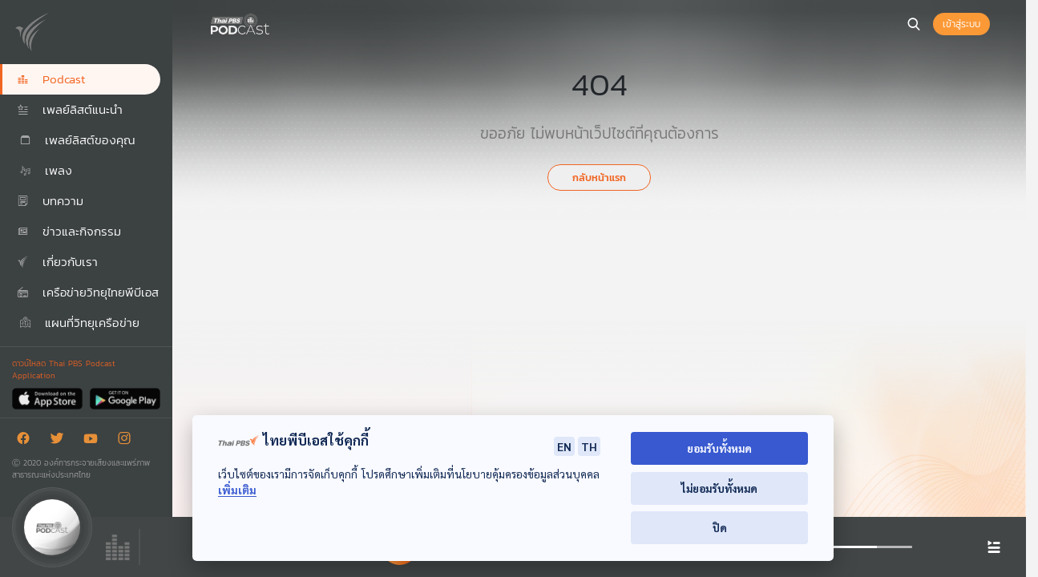

--- FILE ---
content_type: text/html; charset=UTF-8
request_url: https://www.thaipbspodcast.com/podcast/kidshour/%EF%BF%BD%EF%BF%BD%EF%BF%BD%EF%BF%BD%EF%BF%BD%EF%BF%BD%EF%BF%BD%EF%BF%BD%EF%BF%BD%EF%BF%BD%EF%BF%BD%EF%BF%BD%EF%BF%BD%EF%BF%BD%EF%BF%BD%EF%BF%BD%EF%BF%BD%EF%BF%BD%EF%BF%BD%EF%BF%BD%EF%BF%BD%EF%BF%BD%EF%BF%BD%EF%BF%BD%EF%BF%BD%EF%BF%BD%EF%BF%BD%EF%BF%BD%EF%BF%BD%EF%BF%BD%EF%BF%BD%EF%BF%BD%EF%BF%BD%EF%BF%BD%EF%BF%BD%EF%BF%BD
body_size: 34881
content:

<!DOCTYPE html>
<html lang="en">
<head>
    <meta charset="UTF-8">
    <meta name="viewport" content="width=device-width, initial-scale=1.0">
    <meta http-equiv="X-UA-Compatible" content="ie=edge">

    <meta property="og:locale" content="th_TH">
	<meta property="og:title" content="Thai PBS Podcast" />
	<meta property="og:type" content="website" />
	<meta property="og:url" content="https://www.thaipbspodcast.com/podcast/kidshour/%EF%BF%BD%EF%BF%BD%EF%BF%BD%EF%BF%BD%EF%BF%BD%EF%BF%BD%EF%BF%BD%EF%BF%BD%EF%BF%BD%EF%BF%BD%EF%BF%BD%EF%BF%BD%EF%BF%BD%EF%BF%BD%EF%BF%BD%EF%BF%BD%EF%BF%BD%EF%BF%BD%EF%BF%BD%EF%BF%BD%EF%BF%BD%EF%BF%BD%EF%BF%BD%EF%BF%BD%EF%BF%BD%EF%BF%BD%EF%BF%BD%EF%BF%BD%EF%BF%BD%EF%BF%BD%EF%BF%BD%EF%BF%BD%EF%BF%BD%EF%BF%BD%EF%BF%BD%EF%BF%BD" />
	<meta property="og:image" content="https://www.thaipbspodcast.com/assets/images/default_1.png?696db750d0dbf" />
	<meta property="og:image:width" content="600" />
	<meta property="og:image:height" content="315" />
	<meta property="og:image:type" content="image/png" />
	<meta property="og:description" content="อีกหนึ่งบริการข่าวสาร สาระ เพื่อสาธารณะและสังคม กับ วิทยุไทยพีบีเอสออนไลน์" />
    <meta property="og:site_name" content="Thai PBS Podcast" />
	<meta property="fb:app_id" content="1295299690557291" />

    <meta name="twitter:card" content="summary_large_image">
    <meta name="twitter:site" content="https://www.thaipbspodcast.com/podcast/kidshour/%EF%BF%BD%EF%BF%BD%EF%BF%BD%EF%BF%BD%EF%BF%BD%EF%BF%BD%EF%BF%BD%EF%BF%BD%EF%BF%BD%EF%BF%BD%EF%BF%BD%EF%BF%BD%EF%BF%BD%EF%BF%BD%EF%BF%BD%EF%BF%BD%EF%BF%BD%EF%BF%BD%EF%BF%BD%EF%BF%BD%EF%BF%BD%EF%BF%BD%EF%BF%BD%EF%BF%BD%EF%BF%BD%EF%BF%BD%EF%BF%BD%EF%BF%BD%EF%BF%BD%EF%BF%BD%EF%BF%BD%EF%BF%BD%EF%BF%BD%EF%BF%BD%EF%BF%BD%EF%BF%BD?696db750d0dc2">
    <meta name="twitter:creator" content="Thai PBS Podcast">
    <meta name="twitter:title" content="Thai PBS Podcast">
    <meta name="twitter:description" content="อีกหนึ่งบริการข่าวสาร สาระ เพื่อสาธารณะและสังคม กับ วิทยุไทยพีบีเอสออนไลน์">
    <meta name="twitter:image" content="https://www.thaipbspodcast.com/assets/images/default_1.png?696db750d0dc3">

    <title>Thai PBS Podcast | อีกหนึ่งบริการข่าวสาร สาระ เพื่อสาธารณะและสังคม กับ วิทยุไทยพีบีเอสออนไลน์</title>
    <link rel="shortcut icon" type="image/png" href="/assets/icons/faviocon_1.png"/>

    <!-- JqueryUIStyle -->
    <link href='/assets/plugins/jquery-ui/jquery-ui.min.css' rel='stylesheet' />
    <!-- BootstrapStyle -->
    <link rel="stylesheet" href="/assets/plugins/bootstrap-4.4.1/css/bootstrap.min.css">

    <!-- OwlCarouselStyle -->
    <link href='/assets/plugins/OwlCarousel/dist/assets/owl.carousel.min.css' rel='stylesheet' />

    <!-- Select2Style -->
    <link rel="stylesheet" href="/assets/plugins/select2/select2.min.css">

    <!-- MyCss -->
    <link rel="stylesheet" href="/assets/css/style.css?v=696db750d0dc4">

   

    <!-- JqueryPlugins -->
    <script src="/assets/plugins/jquery/jquery-3.4.1.min.js"></script>
    <!-- JqueryUIPlugins -->
    <script src="/assets/plugins/jquery-ui/jquery-ui.min.js"></script>
    <!-- PopperPlugins -->
    <script src="/assets/plugins/popper/popper.min.js"></script>
    <!-- BootstrapPlugins -->
    <script src="/assets/plugins/bootstrap-4.4.1/js/bootstrap.min.js"></script>
    <!-- OwlCarouselPlugins -->
    <script src="/assets/plugins/OwlCarousel/dist/owl.carousel.min.js"></script>
    <!-- jplayerPlugins -->
    <script src="/assets/plugins/jplayer/jplayer/jquery.jplayer.min.js"></script>
    <script src="/assets/plugins/jplayer/add-on/jplayer.playlist.min.js"></script>
    <script src="/assets/plugins/jplayer/add-on/jquery.jplayer.inspector.min.js"></script>
    <!-- CookiePlugins -->
    <script src="/assets/plugins/jquery-cookie/jquery.cookie.js"></script>

    <!-- Select2Plugins -->
    <script src="/assets/plugins/select2/select2.min.js"></script>
    
    <!-- Firebase Cloud Messaging -->
    <script src="https://www.gstatic.com/firebasejs/8.1.2/firebase-app.js"></script>
    <script src="https://www.gstatic.com/firebasejs/8.1.2/firebase-messaging.js"></script>
    <!-- Bowser -->
    <script src="/assets/plugins/bowser/js/bowser.js"></script>

    <!-- GoogleReChaptcha -->
     
    <script src="https://www.google.com/recaptcha/api.js?onload=onloadCallback&render=explicit" async defer></script> 
    

    <script async src="https://mnjura.com/btm/bti.js?sid=7710f00b-348e-4f34-8980-202bd3a1d895"></script>

    <script type="text/javascript">
        var ogTitle = 'Thai PBS Podcast';
        var ogUrl = 'https://www.thaipbspodcast.com/podcast/kidshour/%EF%BF%BD%EF%BF%BD%EF%BF%BD%EF%BF%BD%EF%BF%BD%EF%BF%BD%EF%BF%BD%EF%BF%BD%EF%BF%BD%EF%BF%BD%EF%BF%BD%EF%BF%BD%EF%BF%BD%EF%BF%BD%EF%BF%BD%EF%BF%BD%EF%BF%BD%EF%BF%BD%EF%BF%BD%EF%BF%BD%EF%BF%BD%EF%BF%BD%EF%BF%BD%EF%BF%BD%EF%BF%BD%EF%BF%BD%EF%BF%BD%EF%BF%BD%EF%BF%BD%EF%BF%BD%EF%BF%BD%EF%BF%BD%EF%BF%BD%EF%BF%BD%EF%BF%BD%EF%BF%BD';
    	var ogImageUrl = 'https://www.thaipbspodcast.com/assets/images/default_1.png';
    	var ogDescription = 'อีกหนึ่งบริการข่าวสาร สาระ เพื่อสาธารณะและสังคม กับ วิทยุไทยพีบีเอสออนไลน์';
    	var mediaPath = '/uploads/tracks';
        var avatarPath = '/uploads/imgs/avatar';
        var seekTrack = '[]';
        var googleApi = '6LfU8tEUAAAAAIdni32stolw6QaAL8WeqzGtRb9N';
        var googlereCAPTCHA = '6LddEuIUAAAAAETrShFvXMwUcu29geBbTSS6vwox';
        var isSignedIn = Boolean();   
        
    </script>
    <!-- AudioPlugins -->
    <script src="/assets/js/music_fn.js?v=696db750d0df0"></script>
    <!-- MyJs -->
    <script src="/assets/js/main.js?v=696db750d0df1"></script>

    <script type="text/javascript"> subscribeUserToFCM();</script>
    <script async defer crossorigin="anonymous" src="https://connect.facebook.net/th_TH/sdk.js#xfbml=1&version=v4.0&appId=1295299690557291&autoLogAppEvents=1"></script>
</head>
<body>
    <div id="page-wrap" class="d-flex">
        <div class="sidemenu">
    <div class="mainmenu">
        <div class="sidemenu-img"><img class="img-gray-scale" src="/assets/images/logo_thaipbs.png" alt="รูปภาพโลโก้ Thai PBS Podcast"></div>
        <div class="sidemenu-img-sm">
            <div class="title-tap">
                <div class="d-flex justify-content-between">
                    <div onclick="closeSidemenu();"><i class="tp_ic_close"></i></div>
                    <div class="text-center"><img src="/assets/images/logo_thaipbs.png" alt="รูปภาพโลโก้ Thai PBS Podcast"></div>
                    <div class="cP" onclick="openSearchSM();"><i class="tp_ic_search"></i></div>
                </div>
            </div>
            <div class="search-sm">
                <input aria-label="search" type="text" id="search_sm" placeholder="ค้นหารายการ, ..." onkeypress="search(this,event);">
                <i class="tp_ic_search f-g2 search" onclick="searchLink('#search_sm');"></i>
                <i class="tp_ic_close f-g2 cancel-search" onclick="closeSearchSM();"></i>
            </div>
        </div>
        <div class="side-menu-wrapper">
            <ul class="sidemenu-list">
                <a href="/podcast" id="podcast-link" class="my-load have-submenu mainlink"><li><i class="tp_ic_podcast"></i> Podcast</li></a>
                <!-- <a href="/radio" id="radio-link" class="my-load have-submenu mainlink"><li><i class="tp_ic_radio"></i> Radio</li></a> -->
                <a href="/recommend-playlists" class="my-load" id="recommend-playlists"><li><i class="tp_ic_recommend_list"></i> เพลย์ลิสต์แนะนำ</li></a>
                                    <li onclick="openLoginModal();"><i class="tp_ic_playlist" style="margin-left: 3px;"></i> เพลย์ลิสต์ของคุณ</li>
                                <a href="/music" class="my-load" id="music-link"><li><i class="tp_ic_music" style="margin-left: 3px;"></i> เพลง</li></a>
                <!--                     <li onclick="openLoginModal();"><i class="tp_ic_music" style="margin-left: 3px;"></i> เพลง</li>
                 -->
                <a href="/article" class="my-load have-submenu"><li><i class="tp_ic_article"></i> บทความ</li></a>
                <a href="/news" class="my-load have-submenu"><li><i class="tp_ic_news"></i> ข่าวและกิจกรรม</li></a>
                <a href="/about" class="my-load have-submenu"><li><i class="tp_ic_thaipbs"></i> เกี่ยวกับเรา</li></a>
                <a href="/station" class="my-load have-submenu"><li style="padding-right: 0px;"><i class="tp_ic_radio_local"></i> <span style="font-size: 15px;">เครือข่ายวิทยุไทยพีบีเอส</span></li></a>
                <a href="/c-site-report" class="my-load"><li style="padding-right: 0px;"><i class="tp_ic_map" style="margin-left: 3px;"></i> แผนที่วิทยุเครือข่าย</li></a>
                <!-- <a href="https://www.csitereport.com/radiostation" target="_blank"><li><i class="tp_ic_map" style="margin-left: 3px;"></i> แผนที่วิทยุเครือข่าย</li></a> -->
            </ul>

            
        </div>
    </div>

    <div class="submenus">
        <!-- <ul class="subsidemenu-list" data-page="radio">
            <li class="main" onclick="closeSubSidemenu();">Radio</li>
            <a href="/radio" class="my-load"><li class="sub-list">หน้าหลัก</li></a>
            <a href="/radio/schedule" class="my-load"><li class="sub-list">ผังรายการ</li></a>
            <a href="/radio/station" class="my-load"><li class="sub-list">เครือข่ายวิทยุไทยพีบีเอส</li></a>
        </ul> -->

        <ul class="subsidemenu-list" data-page="podcast">
            <li class="main" onclick="closeSubSidemenu();">Podcast</li>
            <a href="/podcast" class="my-load"><li class="sub-list">หน้าหลัก</li></a>
            <a href="/podcast/category" class="my-load"><li class="sub-list">รายการ</li></a>
            <a href="/podcast/dj" class="my-load"><li class="sub-list">ผู้จัดรายการ</li></a>
        </ul>

        <ul class="subsidemenu-list" data-page="about">
            <li class="main" onclick="closeSubSidemenu();">เกี่ยวกับเรา</li>
            <a href="/about" class="my-load"><li class="sub-list">รู้จักเรา</li></a>
            <a href="/about/contact" class="my-load"><li class="sub-list">ติดต่อเรา</li></a>
        </ul>

        <ul class="subsidemenu-list" data-page="station">
            <li class="main" onclick="closeSubSidemenu();">เครือข่ายวิทยุไทยพีบีเอส</li>
            <a href="/station/formdownload" class="my-load"><li class="sub-list">แบบฟอร์มขอเชื่อมโยงสัญญาณ</li></a>
        </ul>

        <ul class="subsidemenu-list" data-page="news">
            <li class="main" onclick="closeSubSidemenu();">ข่าวและกิจกรรม</li>
            <a href="/news/" class="my-load"><li class="sub-list">Podcast</li></a>
            <a href="/news/radio" class="my-load"><li class="sub-list">Radio</li></a>
        </ul>

        <ul class="subsidemenu-list" data-page="article">
            <li class="main" onclick="closeSubSidemenu();">บทความ</li>
            <a href="/article/" class="my-load"><li class="sub-list">Podcast</li></a>
            <a href="/article/radio" class="my-load"><li class="sub-list">Radio</li></a>
        </ul>
    </div>

    <div class="footer">
        <div class="footer-div download-app">
            <div>ดาวน์โหลด Thai PBS Podcast Application</div>
            <div class="download-btn">
                <a href="https://apps.apple.com/us/app/thai-pbs-radio/id1230834616" target="_blank" aria-label="App Store"><img src="/assets/icons/btn_apple.png" alt="App Store"></a>
                <a href="https://play.google.com/store/apps/details?id=thaipbs.radio" target="_blank" aria-label="Google Play"><img src="/assets/icons/btn_google.png" alt="Google Play"></a>
            </div>
        </div>
        <div class="footer-div">
            <div class="icon-div">
                <a href="https://www.facebook.com/ThaiPBSPodcast/" target="_blank" aria-label="Facebook"><i class="tp_ic_facebook"></i></a>
                <a href="https://twitter.com/ThaiPBSPodcast" target="_blank" aria-label="Twitter"><i class="tp_ic_twitter"></i></a>
                <a href="https://www.youtube.com/channel/UCTEJUaLR8pj_km6ZU25voMQ" target="_blank" aria-label="Youtube"><i class="tp_ic_youtube"></i></a>
                <a href="https://www.instagram.com/thaipbspodcast/?hl=th" target="_blank" aria-label="Instargram"><i class="tp_ic_instargram"></i></a>
            </div>
            <div> Ⓒ 2020 องค์การกระจายเสียงและแพร่ภาพสาธารณะแห่งประเทศไทย</div>
        </div>
        
    </div>

</div>
<div class="overlay-menu" onclick="closeSidemenu();"></div>    	<section id="main-content">
		    <div id="guts">
                <div class="container-fluid header-menu">
                    <div class="row">
                        <div class="col-2 col-sm-1 order-1 navbar-light my-auto sidemenu-btn">
                            <button class="navbar-toggler" type="button" aria-label="Toggle navigation" onClick='openSidemenu();'>
                                <span class="navbar-toggler-icon"></span>
                            </button>
                        </div>
                        <div class="col-2 col-sm-2 order-3 my-auto">
                            <div class="d-flex justify-content-end">
                                                                <a class="my-load" href="/search" aria-label="หน้าค้นหา"><div class="search-btn" onclick=""><i class="tp_ic_search icon-search"></i></div></a>
                                                                    <div class="login-btn" onclick="openLoginModal();">เข้าสู่ระบบ</div>
                                                            </div>
                            <div class="dialog-noti" style="display: none;"> 
                            </div>
                            <script>
                                $(function(){
                                    if(isSignedIn) {
                                        getNotificationNew();
                                        $('.dialog-noti').scroll(function() {
                                            var $this = $(this);
                                            var $results = $(".dialog-noti");
                                            if (parseInt($this.scrollTop() + $this.height()) > ($results[0].scrollHeight - 1) || parseInt($this.scrollTop() + $this.height()) == ($results[0].scrollHeight - 1)) {
                                                $('.detail-box:hidden').slice(0, 15).show();
                                            }
                                        });     
                                    }              
                                });               
                            </script>
                        </div>
    <div class="col-8 col-sm-9 col-md-9 col-lg-10 order-2 align-self-center page-icon">
        <div class="col-12 col-md-3 f-g p-0 ">
                    <a class="my-load" href="/podcast" aria-label="หน้า Podcast"><img src="/assets/images/logo_header.png" class="img-gray-scale" alt="Thai PBS Podcast"></a>                </div>
            </div>
        </div>
    </div>
    <div class="bg-header-img" style="background-image: url('/assets/images/bg_top_podcast.png')"></div>
    <div class="container-fluid p-0">
        <div class="row col-12 p-0 m-0" id="content">
            <section id="body-content" class="col-12 p-0">
                <div id="cont">
                    <!-- <div class="back-btn f-w">
                        <a href="javascript:void(0);" onclick="historyBack('/radio/dj')"><i class="fas fa-chevron-left"></i> ย้อนกลับ</a>
                    </div> -->
                    <div class="row">
                        <div class="col-12 text-center py-3">
                            <h1>404</h1>
                        </div>
                    </div>

                    <div class="row">
                        <div class="col-12 text-center f-g f-19">
                            ขออภัย ไม่พบหน้าเว็ปไซต์ที่คุณต้องการ
                        </div>
                    </div>

                    <div class="row">
                        <div class="col-12 text-center py-4">
                            <a href="/radio" class="my-load"><button class="tpbs-btn" type="button">กลับหน้าแรก</button></a>
                        </div>
                    </div>
                </div>
            </section>
        </div>
    </div>
    <div class="bg-footer-img"><img src="/assets/images/bg_footer.png" alt="รูปภาพ footer">
    <script>changeTheme(1);</script>
			</div>
		</section>
		
	</div>
	<div class="loader"></div>
	 <!-- audio player start -->
	<div class="audio-player-header">
		<button class="close-audio-md" onclick="closeMd()" aria-label="ซ่อนแถบเล่นแผ่นเสียง"><i class="tp_ic_dropdown"></i></button>
		
		<div class="container-fluid p-0" id="jp_container_1">
			<div class="row">
				<div id="jp_1" class="jp-jplayer" style="display: none;" data-ready="0"></div>
				<div class="col-9 col-sm-6 col-md-4 col-xl-4 d-flex" id="audio_description">
					<div class="audio-disk">
						<img src="/assets/images/img_disk.png" alt="แผ่นเสียง">
						<img class="tracks-img img-gray-scale" src="/assets/images/default_5.png" alt="แผ่นเสียง">
					</div>
					<div class="audio-live text-center">
						<img id="live" src="/assets/icons/live.gif" alt="กำลังออกอากาศ">
						<img id="n-live" src="/assets/icons/no-live.png" alt="ไม่มีการออกอากาศ">
						<img id="radio_track" class="track-icon" src="/assets/icons/ic_live_grey.png" alt="แผ่นเสียง Radio">
						<img id="podcast_track" class="track-icon" src="/assets/icons/ic_soundwave_grey.png" alt="แผ่นเสียง Podcast">
						<img id="play_podcast_track" class="track-icon" src="/assets/icons/ic_soundwave.gif" alt="เล่นแผ่นเสียง">
						<img id="pause_podcast_track" class="track-icon" src="/assets/icons/ic_soundwave_gradient.png" alt="พักแผ่นเสียง">
					</div>
					<div class="audio-detail ">
						<div class="ellipsis"><div class="f-w jp-title" title=""></div></div>
						<div class="ellipsis"><div class="f-g jp-artist" title=""></div></div>
					</div>
				</div>
				<div class="audio-controller col-2 col-sm-6 col-md-5 col-xl-4 d-flex" id="audio_controller">
					<a id="jp_previous" class="jp-previous"><div class="audio-btn audio-step-backward"></div></a>
					<a id="jp_play" class="play-btn jp-play"><div class="audio-btn audio-play"></div></a>
					<a id="jp_pause" class="play-btn jp-pause"><div class="audio-btn audio-play" ></div></a>
					<a id="jp_next" class="jp-next"><div class="audio-btn audio-step-forward"></div></a>
					<div class="audio-time-progress my-auto d-flex">
						<div class="jp-current-time" role="timer" aria-label="time"></div>
						<div class="ap-progress ui-slider ui-slider-horizontal ui-widget ui-widget-content ui-corner-all" data-scroll="0" id="live_waveform" data-track="media_data" data-pos-current="0" data-bar-thick="3" aria-disabled="false">
							<div class="ui-slider-range ui-widget-header ui-corner-all ui-slider-range-min my-waveform-inner"></div>
							<a class="ui-slider-handle ui-state-default ui-corner-all jp-ball my-waveform-bars" id="ap_progress"></a>
						</div>
						<div class="jp-duration" role="timer" aria-label="duration"></div>
					</div>
				</div>
				<div class="audio-controller-right d-none d-md-bolck col-12 col-sm-12 col-md-3 col-xl-4 d-flex align-items-center mt-3 mt-md-0">
					<div class="audio-volum d-flex">
						<a id="jp_playlist" class="cP" onClick="togglePlaylist();"><i class="medium-icon playlist-icon active" style="width:1.4em; top:0.05em; position:relative;"></i></a>
						<a id="jp_mute" class="cP"><i class="tp_ic_volume2 medium-icon jp-mute active"></i></a>
						<a id="jp_unmute" class="cP"><i class="tp_ic_volume_close medium-icon jp-unmute active"></i></a>
						<div class="audio-volum-progress d-none d-md-block">
							<div class="ap-progress jp-volume-slider ui-slider ui-slider-horizontal ui-widget ui-widget-content ui-corner-all" id="volumn_slide" aria-disabled="false">
								<div class="ui-slider-range ui-widget-header ui-corner-all ui-slider-range-min"></div>
								<a class="ui-slider-handle ui-state-default ui-corner-all jp-ball" id="jp_tab_progress"></a>
							</div>
						</div>
					</div>
					
					<div id="tracks_fav" data-is-like="" data-track-id="" class="cP radio-fav mx-3 mx-md-2" onclick="openLoginModal();"></div>
					
					<a id="tracks_add" data-track-id="" class="cP" onclick="openLoginModal();">
						<i class="tp_ic_add_playlist medium-icon ml-1 favorite-btn"></i>
					</a>

					<a id="track_share" data-id="0" data-type="0" data-url="0" data-name="0" data-img="0"class="cP"  onclick="openShareModal(this,1);"><i class="tp_ic_share medium-icon mx-3 mx-md-2"></i></a>
					<a onclick="openPlaylist();" class="cP" id="tracks_queue"><i class="tp_ic_queue medium-icon mx-3 mx-md-2"></i></a>
				</div>
			
				<div class="jp-playlist">
					<ul>
						<li>&nbsp;</li>
					</ul>
				</div>
			</div>
		</div>					
	</div>
	<!-- audio player end -->

	<div class="audio-playlist">
		<div class="d-flex justify-content-between au-div">
			<div class="f-w topic">คลิปเสียงถัดไป</div>
			<div class="close-playlist" onclick="closePlaylist();"><i class="tp_ic_close"></i></div>
		</div>
		<div class="au-playlist au-div"></div>
	</div>

	

			
<div class="modal fade my-modal login-modal" id="loginModal" tabindex="-1" role="dialog" aria-hidden="true">
		<div class="modal-dialog modal-dialog-centered" role="document">
			<div class="modal-content">
				<div class="modal-close" data-dismiss="modal" onclick="clearInput('#loginModal',0);"><i class="tp_ic_close"></i></div>
				<div class="modal-body text-center">
                    <div class="text-left topic mb-3">เข้าสู่ระบบ</div>
                    <form id="frmLogin">
						<div class="mb-3"><input type="email" placeholder="อีเมล" required autofocus name="username"></div>
						<div class=""><input type="password" placeholder="รหัสผ่าน" required name="password"></div>
						<div class="mt-2 text-left"><span class="text-danger"></span></div>
						<div class="text-right my-3"><span class="forget-password f-o underline" ><a class="register-link" href="javascript:void(0);" onClick="modalForget();">ลืมรหัสผ่าน</a></span></div>
						<button class="btn-login mb-3 o-btn" type="submit">เข้าสู่ระบบ <img class="load-btn" src="/assets/icons/loading-white.gif"></button>
					</form>
					<div class="mt-3"><span class="f-g">สำหรับผู้ใช้งานใหม่</span> <span class="f-o signin underline" data-dismiss="modal" data-toggle="modal" data-target="#signinModal">สมัครสมาชิก</span></div>
                    
                    <div class="line"><div class="text ab-center">หรือ</div></div>
                    
                    <div class="align-items-center cP mb-2" onClick="facebookLogin();">
                    <!-- <i class="fa fa-facebook-square mr-3"></i><span>เข้าสู่ระบบโดย Facebook</span> -->
                        <!-- <div class="fb-login-button " style="pointer-events: none;" data-width="" data-size="large" data-button-type="login_with" data-auto-logout-link="false" data-use-continue-as="false"></div> -->
                        <div class="login-facebook social-login">
                            <div class="d-flex justify-content-center">
                                <img src="/assets/icons/icon-facebook-login.png" alt="Facebook icon"> 
                                <div class="text">เข้าสู่ระบบด้วย Facebook</div>
                            </div>
                        </div>
                       
                    </div>
                    <div class="align-items-center cP mb-2">
                        <a href="https://twitter.com/i/oauth2/authorize?response_type=code&client_id=TnBhUEtlSkItMktYYzluZ2RVank6MTpjaQ&redirect_uri=https://www.thaipbspodcast.com/twittercallback.php%0A&scope=tweet.read%20users.read%20follows.read+follows.write%20offline.access&state=state&code_challenge=dev&code_challenge_method=plain">
                        <div class="login-twitter social-login"> 
                            <div class="d-flex justify-content-center">
                                <img src="/assets/icons/icon-twitter-login_new.png" alt="Twitter icon" style="width:22px;"> 
                                <div class="text">เข้าสู่ระบบด้วย X</div>
                            </div>
                        </div>
                        </a>
                    </div>
                    <div class="align-items-center cP mb-2">
                        <a href="https://access.line.me/oauth2/v2.1/authorize?response_type=code&client_id=1657170934&redirect_uri=https://podcast.thaipbs.or.th/linecallback.php&scope=profile%20openid%20email&state=141be24b7945c3bd6e454b9d55cf5e31c169f4a37ea55801a41e29940ee0f2b7">
                        <div class="login-line social-login"> 
                            <div class="d-flex justify-content-center">
                                <img src="/assets/icons/icon-line-login.png" alt="Line icon"> 
                                <div class="text">เข้าสู่ระบบด้วย LINE</div>
                            </div>
                        </div>
                        </a>
                    </div>
                    <div class="align-items-center cP">
                        <a href="https://accounts.google.com/o/oauth2/auth?response_type=code&access_type=offline&client_id=401007833412-chr5k2rfar2m31cb9n0690nf99ivqlmp.apps.googleusercontent.com&redirect_uri=https%3A%2F%2Fpodcast.thaipbs.or.th%2Fgmailcallback.php&state&scope=https%3A%2F%2Fwww.googleapis.com%2Fauth%2Fplus.login%20https%3A%2F%2Fwww.googleapis.com%2Fauth%2Fuserinfo.profile%20https%3A%2F%2Fwww.googleapis.com%2Fauth%2Fuserinfo.email&approval_prompt=auto">
                        <div class="login-gmail social-login"> 
                            <div class="d-flex justify-content-center">
                                <img src="/assets/icons/icon-gmail-login.png" alt="Gmail icon"> 
                                <div class="text">เข้าสู่ระบบด้วย Gmail</div>
                            </div>
                        </div>
                        </a>
                    </div>
                    
				</div>
			</div>
		</div>
	</div>
		
<div class="modal fade my-modal register-modal" id="signinModal" tabindex="-1" role="dialog" aria-hidden="true">
    <div class="modal-dialog" role="document">
        <div class="modal-content">
            <div class="modal-close" data-dismiss="modal" onclick="clearInput('#signinModal',1);"><i class="tp_ic_close"></i></div>
            <form id="frmRegisterNormal" autocomplete="off">
            <div class="modal-body">
                <div class="topic mb-3 d-flex"><div class="icon-signin mr-2"><i class="tp_ic_account ab-center f-w"></i></div> <div>สมัครสมาชิก</div></div>
                <div id="regis_normal_div" class="" style="transition: all 0.9s ease-out 0s;">
                    <div class="pb-3" style="border-bottom: 1.5px solid #A2A0A0;">
                        <div class="mb-3">ข้อมูลผู้ใช้งาน</div>
                        <div class="mb-2">
                            <input type="email" class="input_text" placeholder="อีเมล" name="username" required>
                            <div class="regis-description">ใช้สำหรับเป็น User ID เพื่อเข้าใ้ช้งานระบบ Thai PBS Podcast</div>
                        </div>
                        <div class="mb-2 pR">
                            <input type="password" class="input_text" placeholder="รหัสผ่าน" name="password" style="padding-right: 50px;" id="inputRegisterPassword" required>
                            <button  type="button" class="pass-eye" onclick="togglePassword(this);"><i class="tp_ic_visible"></i></button>
                        </div>
                        <div class="mb-2 pR">
                            <input type="password" class="input_text" placeholder="ยืนยันรหัสผ่าน" id="inputRegisterRePassword" style="padding-right: 50px;" required>
                            <button type="button" class="pass-eye" onclick="togglePassword(this);"><i class="tp_ic_visible"></i></button>
                        </div>
                        <div class="mb-2">
                            <input maxlength="10" value="" type="text" class="input_text" placeholder="เบอร์โทรศัพท์" name="regis_tel" required>
                            <div class="regis-description">ใช้สำหรับรับ OTP เพื่อยืนยันการสมัคร</div>
                        </div>
                        <div class="mb-2 d-flex">
                            <div style="width: 50%;"><input type="text" class="input_text" placeholder="ชื่อ" name="fname" required></div>
                            <div style="width: 50%;"><input type="text" class="input_text" placeholder="นามสกุล" name="lname" required></div>
                        </div>
                    </div>
                    <!-- <div class="mb-3" style="border-bottom: 1.5px solid #A2A0A0;">
                        <div class="mb-3">ข้อมูลผู้ใช้งาน</div>
                        <div class="d-flex mb-2 justify-content-between" style="padding-right: 0.4rem;">
                            <div style="width: 40%;"><input type="text" class="input_text" placeholder="ชื่อ" name="fname" required></div>
                            <div style="width: 40%;"><input type="text" class="input_text" placeholder="นามสกุล" name="lname" required></div>
                            <div style="width: 21%;">
                                <select class="input_text" name="regis_gender" onchange="changeColorOption(this);">
                                    <option value="0">เพศ</option>
                                    <option value="1">ชาย</option>
                                    <option value="2">หญิง</option>
                                    <option value="3">อื่นๆ</option>
                                </select>
                            </div>
                        </div>
                        <div class="d-flex mb-3 justify-content-between" style="padding-right: 0.4rem;">
                            <div style="width: 23%;">
                                <select class="input_text" name="regis_birthday" id="regis_birthday" onchange="changeColorOption(this);calculateAge();">
                                    <option value="">วันเกิด</option>
                                                                            <option value="1">1</option>
                                                                            <option value="2">2</option>
                                                                            <option value="3">3</option>
                                                                            <option value="4">4</option>
                                                                            <option value="5">5</option>
                                                                            <option value="6">6</option>
                                                                            <option value="7">7</option>
                                                                            <option value="8">8</option>
                                                                            <option value="9">9</option>
                                                                            <option value="10">10</option>
                                                                            <option value="11">11</option>
                                                                            <option value="12">12</option>
                                                                            <option value="13">13</option>
                                                                            <option value="14">14</option>
                                                                            <option value="15">15</option>
                                                                            <option value="16">16</option>
                                                                            <option value="17">17</option>
                                                                            <option value="18">18</option>
                                                                            <option value="19">19</option>
                                                                            <option value="20">20</option>
                                                                            <option value="21">21</option>
                                                                            <option value="22">22</option>
                                                                            <option value="23">23</option>
                                                                            <option value="24">24</option>
                                                                            <option value="25">25</option>
                                                                            <option value="26">26</option>
                                                                            <option value="27">27</option>
                                                                            <option value="28">28</option>
                                                                            <option value="29">29</option>
                                                                            <option value="30">30</option>
                                                                            <option value="31">31</option>
                                                                    </select>
                            </div>
                            <div style="width: 30%;">
                                <select class="input_text" name="regis_month" id="regis_month" onchange="changeColorOption(this);changeRegisterBirthday();">
                                    <option value="">เดือนเกิด</option>
                                                                            <option value="1">มกราคม</option>
                                                                            <option value="2">กุมภาพันธ์</option>
                                                                            <option value="3">มีนาคม</option>
                                                                            <option value="4">เมษายน</option>
                                                                            <option value="5">พฤษภาคม</option>
                                                                            <option value="6">มิถุนายน</option>
                                                                            <option value="7">กรกฎาคม</option>
                                                                            <option value="8">สิงหาคม</option>
                                                                            <option value="9">กันยายน</option>
                                                                            <option value="10">ตุลาคม</option>
                                                                            <option value="11">พฤศจิกายน</option>
                                                                            <option value="12">ธันวาคม</option>
                                                                    </select>
                            </div>
                            <div style="width: 22%;">
                                <select class="input_text" name="regis_year" id="regis_year" onchange="changeColorOption(this);changeRegisterBYear();">
                                    <option value="">ปีเกิด</option>
                                                                            <option value="2026">2569</option>
                                                                            <option value="2025">2568</option>
                                                                            <option value="2024">2567</option>
                                                                            <option value="2023">2566</option>
                                                                            <option value="2022">2565</option>
                                                                            <option value="2021">2564</option>
                                                                            <option value="2020">2563</option>
                                                                            <option value="2019">2562</option>
                                                                            <option value="2018">2561</option>
                                                                            <option value="2017">2560</option>
                                                                            <option value="2016">2559</option>
                                                                            <option value="2015">2558</option>
                                                                            <option value="2014">2557</option>
                                                                            <option value="2013">2556</option>
                                                                            <option value="2012">2555</option>
                                                                            <option value="2011">2554</option>
                                                                            <option value="2010">2553</option>
                                                                            <option value="2009">2552</option>
                                                                            <option value="2008">2551</option>
                                                                            <option value="2007">2550</option>
                                                                            <option value="2006">2549</option>
                                                                            <option value="2005">2548</option>
                                                                            <option value="2004">2547</option>
                                                                            <option value="2003">2546</option>
                                                                            <option value="2002">2545</option>
                                                                            <option value="2001">2544</option>
                                                                            <option value="2000">2543</option>
                                                                            <option value="1999">2542</option>
                                                                            <option value="1998">2541</option>
                                                                            <option value="1997">2540</option>
                                                                            <option value="1996">2539</option>
                                                                            <option value="1995">2538</option>
                                                                            <option value="1994">2537</option>
                                                                            <option value="1993">2536</option>
                                                                            <option value="1992">2535</option>
                                                                            <option value="1991">2534</option>
                                                                            <option value="1990">2533</option>
                                                                            <option value="1989">2532</option>
                                                                            <option value="1988">2531</option>
                                                                            <option value="1987">2530</option>
                                                                            <option value="1986">2529</option>
                                                                            <option value="1985">2528</option>
                                                                            <option value="1984">2527</option>
                                                                            <option value="1983">2526</option>
                                                                            <option value="1982">2525</option>
                                                                            <option value="1981">2524</option>
                                                                            <option value="1980">2523</option>
                                                                            <option value="1979">2522</option>
                                                                            <option value="1978">2521</option>
                                                                            <option value="1977">2520</option>
                                                                            <option value="1976">2519</option>
                                                                            <option value="1975">2518</option>
                                                                            <option value="1974">2517</option>
                                                                            <option value="1973">2516</option>
                                                                            <option value="1972">2515</option>
                                                                            <option value="1971">2514</option>
                                                                            <option value="1970">2513</option>
                                                                            <option value="1969">2512</option>
                                                                            <option value="1968">2511</option>
                                                                            <option value="1967">2510</option>
                                                                            <option value="1966">2509</option>
                                                                            <option value="1965">2508</option>
                                                                            <option value="1964">2507</option>
                                                                            <option value="1963">2506</option>
                                                                            <option value="1962">2505</option>
                                                                            <option value="1961">2504</option>
                                                                            <option value="1960">2503</option>
                                                                            <option value="1959">2502</option>
                                                                            <option value="1958">2501</option>
                                                                            <option value="1957">2500</option>
                                                                            <option value="1956">2499</option>
                                                                            <option value="1955">2498</option>
                                                                            <option value="1954">2497</option>
                                                                            <option value="1953">2496</option>
                                                                            <option value="1952">2495</option>
                                                                            <option value="1951">2494</option>
                                                                            <option value="1950">2493</option>
                                                                            <option value="1949">2492</option>
                                                                            <option value="1948">2491</option>
                                                                            <option value="1947">2490</option>
                                                                            <option value="1946">2489</option>
                                                                            <option value="1945">2488</option>
                                                                            <option value="1944">2487</option>
                                                                            <option value="1943">2486</option>
                                                                            <option value="1942">2485</option>
                                                                            <option value="1941">2484</option>
                                                                            <option value="1940">2483</option>
                                                                            <option value="1939">2482</option>
                                                                            <option value="1938">2481</option>
                                                                            <option value="1937">2480</option>
                                                                            <option value="1936">2479</option>
                                                                            <option value="1935">2478</option>
                                                                            <option value="1934">2477</option>
                                                                            <option value="1933">2476</option>
                                                                            <option value="1932">2475</option>
                                                                            <option value="1931">2474</option>
                                                                            <option value="1930">2473</option>
                                                                            <option value="1929">2472</option>
                                                                            <option value="1928">2471</option>
                                                                            <option value="1927">2470</option>
                                                                    </select>
                            </div>
                            <div style="width: 20%;"><input disabled type="text" id="regis_age" class="input_text" aria-label="register age" value="อายุ"></div>
                        </div>
                        <div class="text-left text-danger mb-2" id="signup_normal_error_birthday"></div>
                        <div class="mb-3">ข้อมูลที่อยู่</div>
                        <div class="mb-1">
                            <textarea class="input_text" name="regis_address" placeholder="ที่อยู่" id="regis_address" rows="4" aria-label="register address"></textarea>
                        </div>
                        <div class="d-flex mb-2 justify-content-between" style="padding-right: 0.4rem;">
                            <div style="width: 33%;">
                                <select class="input_text select2-modal" id="regisNormal_province" name="regis_province" onchange="changeColorOption(this);changeProvince(this);">
                                    <option value="">จังหวัด</option>
                                                                            <option value="64">กระบี่</option>
                                                                            <option value="1">กรุงเทพมหานคร</option>
                                                                            <option value="56">กาญจนบุรี</option>
                                                                            <option value="34">กาฬสินธุ์</option>
                                                                            <option value="49">กำแพงเพชร</option>
                                                                            <option value="28">ขอนแก่น</option>
                                                                            <option value="13">จันทบุรี</option>
                                                                            <option value="15">ฉะเชิงเทรา</option>
                                                                            <option value="11">ชลบุรี</option>
                                                                            <option value="9">ชัยนาท</option>
                                                                            <option value="25">ชัยภูมิ</option>
                                                                            <option value="69">ชุมพร</option>
                                                                            <option value="72">ตรัง</option>
                                                                            <option value="14">ตราด</option>
                                                                            <option value="50">ตาก</option>
                                                                            <option value="17">นครนายก</option>
                                                                            <option value="58">นครปฐม</option>
                                                                            <option value="36">นครพนม</option>
                                                                            <option value="19">นครราชสีมา</option>
                                                                            <option value="63">นครศรีธรรมราช</option>
                                                                            <option value="47">นครสวรรค์</option>
                                                                            <option value="3">นนทบุรี</option>
                                                                            <option value="76">นราธิวาส</option>
                                                                            <option value="43">น่าน</option>
                                                                            <option value="77">บึงกาฬ</option>
                                                                            <option value="20">บุรีรัมย์</option>
                                                                            <option value="4">ปทุมธานี</option>
                                                                            <option value="62">ประจวบคีรีขันธ์</option>
                                                                            <option value="16">ปราจีนบุรี</option>
                                                                            <option value="74">ปัตตานี</option>
                                                                            <option value="5">พระนครศรีอยุธยา</option>
                                                                            <option value="44">พะเยา</option>
                                                                            <option value="65">พังงา</option>
                                                                            <option value="73">พัทลุง</option>
                                                                            <option value="53">พิจิตร</option>
                                                                            <option value="52">พิษณุโลก</option>
                                                                            <option value="66">ภูเก็ต</option>
                                                                            <option value="32">มหาสารคาม</option>
                                                                            <option value="37">มุกดาหาร</option>
                                                                            <option value="75">ยะลา</option>
                                                                            <option value="24">ยโสธร</option>
                                                                            <option value="68">ระนอง</option>
                                                                            <option value="12">ระยอง</option>
                                                                            <option value="55">ราชบุรี</option>
                                                                            <option value="33">ร้อยเอ็ด</option>
                                                                            <option value="7">ลพบุรี</option>
                                                                            <option value="40">ลำปาง</option>
                                                                            <option value="39">ลำพูน</option>
                                                                            <option value="22">ศรีสะเกษ</option>
                                                                            <option value="35">สกลนคร</option>
                                                                            <option value="70">สงขลา</option>
                                                                            <option value="71">สตูล</option>
                                                                            <option value="2">สมุทรปราการ</option>
                                                                            <option value="60">สมุทรสงคราม</option>
                                                                            <option value="59">สมุทรสาคร</option>
                                                                            <option value="10">สระบุรี</option>
                                                                            <option value="18">สระแก้ว</option>
                                                                            <option value="8">สิงห์บุรี</option>
                                                                            <option value="57">สุพรรณบุรี</option>
                                                                            <option value="67">สุราษฎร์ธานี</option>
                                                                            <option value="21">สุรินทร์</option>
                                                                            <option value="51">สุโขทัย</option>
                                                                            <option value="31">หนองคาย</option>
                                                                            <option value="27">หนองบัวลำภู</option>
                                                                            <option value="26">อำนาจเจริญ</option>
                                                                            <option value="29">อุดรธานี</option>
                                                                            <option value="41">อุตรดิตถ์</option>
                                                                            <option value="48">อุทัยธานี</option>
                                                                            <option value="23">อุบลราชธานี</option>
                                                                            <option value="6">อ่างทอง</option>
                                                                            <option value="45">เชียงราย</option>
                                                                            <option value="38">เชียงใหม่</option>
                                                                            <option value="61">เพชรบุรี</option>
                                                                            <option value="54">เพชรบูรณ์</option>
                                                                            <option value="30">เลย</option>
                                                                            <option value="42">แพร่</option>
                                                                            <option value="46">แม่ฮ่องสอน</option>
                                                                    </select>
                            </div>
                            <div style="width: 33%;">
                                <select class="input_text select2-modal" disabled id="regisNormal_district" name="regis_district" onchange="changeColorOption(this);changeDistrict(this);">
                                    <option value="">อำเภอ</option>
                                    
                                </select>
                            </div>
                            <div style="width: 33%;">
                                <select class="input_text select2-modal" disabled id="regisNormal_subDistrict" name="regis_sub_district" onchange="changeColorOption(this);changeSubDistrict(this);">
                                    <option value="">ตำบล</option>
                                    
                                </select>
                            </div>
                        </div>
                        <div class="d-flex mb-3 justify-content-between" style="padding-right: 0.4rem;">
                            <div style="width: 33%;">
                                <input disabled type="text" class="input_text" id="regisNormal_zipcode" name="regis_zipcode" aria-label="register zipcode" placeholder="รหัสไปรษณีย์">
                            </div>
                            <div style="width: 67%;">
                                <select class="input_text select2-modal" name="regis_country" id="regisNormal_country" onchange="changeCountry(this);">
                                    <option value="">ประเทศ</option>
                                                                            <option value="219">ไทย</option>
                                                                            <option value="28">Saint Barthélemy</option>
                                                                            <option value="90">กรีซ</option>
                                                                            <option value="92">กรีนแลนด์</option>
                                                                            <option value="120">กัมพูชา</option>
                                                                            <option value="86">กัวเดลุฟ</option>
                                                                            <option value="93">กัวเตมาลา</option>
                                                                            <option value="187">กาตาร์</option>
                                                                            <option value="79">กาบอง</option>
                                                                            <option value="96">กายอานา</option>
                                                                            <option value="85">กินี</option>
                                                                            <option value="88">กินีบิสเซา</option>
                                                                            <option value="53">คอสตาริกา
</option>
                                                                            <option value="51">คอโมโรส</option>
                                                                            <option value="117">คาซัคสถาน</option>
                                                                            <option value="121">คิริบาส</option>
                                                                            <option value="54">คิวบา</option>
                                                                            <option value="119">คีร์กีสถาน</option>
                                                                            <option value="55">คูราเซา
</option>
                                                                            <option value="124">คูเวต</option>
                                                                            <option value="81">จอร์เจีย</option>
                                                                            <option value="115">จอร์แดน</option>
                                                                            <option value="61">จิบูตี</option>
                                                                            <option value="44">จีน</option>
                                                                            <option value="217">ชาด</option>
                                                                            <option value="43">ชิลี</option>
                                                                            <option value="202">ซานมาริโน</option>
                                                                            <option value="245">ซามัว</option>
                                                                            <option value="192">ซาอุดิอาราเบีย</option>
                                                                            <option value="69">ซาฮาร่าตะวันตก</option>
                                                                            <option value="215">ซีเรีย</option>
                                                                            <option value="193">ซูดาน</option>
                                                                            <option value="206">ซูดานใต้</option>
                                                                            <option value="208">ซูรินาเม</option>
                                                                            <option value="116">ญี่ปุ่น</option>
                                                                            <option value="13">ดินแดนทางตอนใต้ของฝรั่งเศส</option>
                                                                            <option value="225">ตรินิแดดและโตเบโก</option>
                                                                            <option value="224">ตองกา</option>
                                                                            <option value="223">ติมอร์ตะวันออก</option>
                                                                            <option value="227">ตุรกี</option>
                                                                            <option value="226">ตูนิเซีย</option>
                                                                            <option value="228">ตูวาลู</option>
                                                                            <option value="12">ทวิปแอนตาร์กติกา</option>
                                                                            <option value="220">ทาจิกิสถาน</option>
                                                                            <option value="130">นสไตน์</option>
                                                                            <option value="168">นอร์เวย์</option>
                                                                            <option value="160">นามิเบีย</option>
                                                                            <option value="170">นาอูรู</option>
                                                                            <option value="165">นิการากัว</option>
                                                                            <option value="171">นิวซีแลนด์</option>
                                                                            <option value="114">นิวเจอร์ซีย์</option>
                                                                            <option value="161">นิวแคลิโดเนีย</option>
                                                                            <option value="166">นีอูเอ</option>
                                                                            <option value="33">บราซิล</option>
                                                                            <option value="35">บรูไน</option>
                                                                            <option value="38">บอตสวานา</option>
                                                                            <option value="27">บอสเนียและเฮอร์เซโก
</option>
                                                                            <option value="23">บังคลาเทศ</option>
                                                                            <option value="24">บัลแกเรีย</option>
                                                                            <option value="34">บาร์เบโดส</option>
                                                                            <option value="25">บาห์เรน</option>
                                                                            <option value="26">บาฮามาส</option>
                                                                            <option value="18">บุรุนดี</option>
                                                                            <option value="22">บูร์กินาฟาโซ</option>
                                                                            <option value="250">ประเทศซิมบับเว</option>
                                                                            <option value="127">ประเทศไลบีเรีย</option>
                                                                            <option value="110">ประเทศไอซ์แลนด์</option>
                                                                            <option value="173">ปากีสถาน</option>
                                                                            <option value="174">ปานามา</option>
                                                                            <option value="179">ปาปัวนิวกินี</option>
                                                                            <option value="184">ปารากวัย</option>
                                                                            <option value="185">ปาเลสไตน์</option>
                                                                            <option value="178">ปาเลา</option>
                                                                            <option value="76">ฝรั่งเศส</option>
                                                                            <option value="148">พม่า</option>
                                                                            <option value="74">ฟิจิ</option>
                                                                            <option value="73">ฟินแลนด์</option>
                                                                            <option value="177">ฟิลิปปินส์</option>
                                                                            <option value="36">ภูฏาน</option>
                                                                            <option value="150">มองโกเลีย</option>
                                                                            <option value="154">มอนต์เซอร์รัต</option>
                                                                            <option value="149">มอนเตเนโก</option>
                                                                            <option value="156">มอริเชียส</option>
                                                                            <option value="153">มอริเตเนีย</option>
                                                                            <option value="140">มอลโดวา</option>
                                                                            <option value="142">มัลดีฟส์</option>
                                                                            <option value="145">มาซิโดเนีย</option>
                                                                            <option value="141">มาดากัสการ์</option>
                                                                            <option value="159">มายอต</option>
                                                                            <option value="155">มาร์ตินีก</option>
                                                                            <option value="157">มาลาวี</option>
                                                                            <option value="146">มาลี</option>
                                                                            <option value="136">มาเก๊า</option>
                                                                            <option value="158">มาเลเซีย</option>
                                                                            <option value="84">ยิบรอลตา</option>
                                                                            <option value="231">ยูกันดา</option>
                                                                            <option value="232">ยูเครน</option>
                                                                            <option value="191">รวันดา</option>
                                                                            <option value="190">รัสเซีย</option>
                                                                            <option value="134">ลักเซมเบิร์ก</option>
                                                                            <option value="135">ลัตเวีย</option>
                                                                            <option value="125">ลาว</option>
                                                                            <option value="133">ลิธัวเนีย</option>
                                                                            <option value="128">ลิบยา</option>
                                                                            <option value="243">วานูอาตู</option>
                                                                            <option value="244">วาลลิสและฟุตูนา</option>
                                                                            <option value="131">ศรีลังกา</option>
                                                                            <option value="198">สฟาลบาร์และยานไมเอน</option>
                                                                            <option value="212">สวาซิแลนด์</option>
                                                                            <option value="42">สวิสเซอร์แลนด์</option>
                                                                            <option value="211">สวีเดน</option>
                                                                            <option value="8">สหรัฐอาหรับเอมิเรตส์
</option>
                                                                            <option value="235">สหรัฐอเมริกา</option>
                                                                            <option value="48">สาธารณรัฐคองโก</option>
                                                                            <option value="47">สาธารณรัฐประชาธิปไตยคองโก</option>
                                                                            <option value="59">สาธารณรัฐเช็ก</option>
                                                                            <option value="72">สาธารณรัฐเอธิโอเปีย</option>
                                                                            <option value="39">สาธารณรัฐแอฟริกากลาง</option>
                                                                            <option value="64">สาธารณรัฐโดมินิกัน
</option>
                                                                            <option value="195">สิงคโปร์</option>
                                                                            <option value="70">สเปน</option>
                                                                            <option value="209">สโลวะเกีย</option>
                                                                            <option value="210">สโลวีเนีย</option>
                                                                            <option value="49">หมู่เกาะคุก</option>
                                                                            <option value="151">หมู่เกาะนอร์เทิร์นมาเรียนา</option>
                                                                            <option value="106">หมู่เกาะบริติชเวอร์จิน</option>
                                                                            <option value="240">หมู่เกาะบริติชเวอร์จิน</option>
                                                                            <option value="175">หมู่เกาะพิตแคร์น</option>
                                                                            <option value="75">หมู่เกาะฟอล์คแลนด์</option>
                                                                            <option value="144">หมู่เกาะมาร์แชลล์</option>
                                                                            <option value="57">หมู่เกาะเคย์เเมน</option>
                                                                            <option value="196">หมู่เกาะเซาท์จอร์เจียและหมู่เกาะเซาท์แซนด์วิช</option>
                                                                            <option value="216">หมู่เกาะเติกส์และหมู่เกาะเคคอส</option>
                                                                            <option value="241">หมู่เกาะเวอร์จินของสหรัฐอเมริกา</option>
                                                                            <option value="77">หมู่เกาะแฟโร</option>
                                                                            <option value="199">หมู่เกาะโซโลมอน</option>
                                                                            <option value="16">ออสเตรีย</option>
                                                                            <option value="15">ออสเตรเลีย</option>
                                                                            <option value="80">อังกฤษ (สหราชอาณาจักร)</option>
                                                                            <option value="7">อันดอร์รา</option>
                                                                            <option value="2">อัฟกานิสถาน</option>
                                                                            <option value="1">อารูบา</option>
                                                                            <option value="9">อาร์เจนตินา</option>
                                                                            <option value="10">อาร์เมเนีย</option>
                                                                            <option value="17">อาเซอร์ไบจาน</option>
                                                                            <option value="112">อิตาลี</option>
                                                                            <option value="105">อินเดีย</option>
                                                                            <option value="103">อินโดนีเซีย</option>
                                                                            <option value="109">อิรัก</option>
                                                                            <option value="111">อิสราเอล</option>
                                                                            <option value="108">อิหร่าน</option>
                                                                            <option value="89">อิเควทอเรียลกินี</option>
                                                                            <option value="67">อียิปต์</option>
                                                                            <option value="236">อุซเบกิสถาน</option>
                                                                            <option value="234">อุรุกวัย</option>
                                                                            <option value="11">อเมริกันซามัว</option>
                                                                            <option value="99">ฮอนดูรัส</option>
                                                                            <option value="102">ฮังการี</option>
                                                                            <option value="97">ฮ่องกง</option>
                                                                            <option value="91">เกรเนดา </option>
                                                                            <option value="182">เกาหลีเหนือ</option>
                                                                            <option value="123">เกาหลีใต้</option>
                                                                            <option value="95">เกาะกวม</option>
                                                                            <option value="56">เกาะคริสต์มาส</option>
                                                                            <option value="113">เกาะจาเมกา</option>
                                                                            <option value="233">เกาะนอกรีตของสหรัฐฯ</option>
                                                                            <option value="163">เกาะนอร์ฟอล์ก</option>
                                                                            <option value="37">เกาะบูเว็ต</option>
                                                                            <option value="147">เกาะมอลตา</option>
                                                                            <option value="213">เกาะเซนต์มาร์ติน</option>
                                                                            <option value="98">เกาะเฮิร์ดและหมู่เกาะแมคโดนัลด์</option>
                                                                            <option value="104">เกาะแมน</option>
                                                                            <option value="41">เกาะโคโคส [คีลิง]</option>
                                                                            <option value="82">เกิร์นซีย์</option>
                                                                            <option value="83">เกิร์นซีย์</option>
                                                                            <option value="118">เคนย่า</option>
                                                                            <option value="52">เคปเวิร์ด</option>
                                                                            <option value="122">เซนต์คิตส์และเนวิส</option>
                                                                            <option value="204">เซนต์ปิแอร์และมีเกอลง</option>
                                                                            <option value="137">เซนต์มาร์ติน</option>
                                                                            <option value="129">เซนต์ลูเซีย</option>
                                                                            <option value="238">เซนต์วินเซนต์และเกรนาดีนส์</option>
                                                                            <option value="197">เซนต์เฮเลนา</option>
                                                                            <option value="205">เซอร์เบีย</option>
                                                                            <option value="207">เซาตูเมและปรินซิปี</option>
                                                                            <option value="200">เซียร์ราลีโอน</option>
                                                                            <option value="214">เซเชลส์</option>
                                                                            <option value="194">เซเนกัล</option>
                                                                            <option value="63">เดนมาร์ก</option>
                                                                            <option value="222">เติร์กเมนิสถาน</option>
                                                                            <option value="169">เนปาล</option>
                                                                            <option value="167">เนเธอร์แลนด์</option>
                                                                            <option value="20">เบนิน</option>
                                                                            <option value="29">เบลารุส</option>
                                                                            <option value="30">เบลีซ</option>
                                                                            <option value="19">เบลเยียม</option>
                                                                            <option value="31">เบอร์มิวดา</option>
                                                                            <option value="176">เปรู</option>
                                                                            <option value="181">เปอร์โตริโก</option>
                                                                            <option value="94">เฟรนช์เกียนา</option>
                                                                            <option value="186">เฟรนช์โปลินีเซีย</option>
                                                                            <option value="237">เมืองวาติกัน</option>
                                                                            <option value="143">เม็กซิโก</option>
                                                                            <option value="60">เยอรมันนี</option>
                                                                            <option value="247">เยเมน</option>
                                                                            <option value="188">เรอูนียง</option>
                                                                            <option value="126">เลบานอน</option>
                                                                            <option value="132">เลโซโท</option>
                                                                            <option value="242">เวียดนาม</option>
                                                                            <option value="239">เวเนซุเอลา</option>
                                                                            <option value="66">เอกวาดอร์</option>
                                                                            <option value="68">เอริเทรี</option>
                                                                            <option value="201">เอลซัลวาดอร์</option>
                                                                            <option value="71">เอสโตเนีย</option>
                                                                            <option value="101">เฮติ</option>
                                                                            <option value="87">แกมเบีย</option>
                                                                            <option value="40">แคนาดา</option>
                                                                            <option value="46">แคเมอรูน</option>
                                                                            <option value="249">แซมเบีย</option>
                                                                            <option value="230">แทนซาเนีย</option>
                                                                            <option value="4">แองกวิลลา</option>
                                                                            <option value="3">แองโกลา</option>
                                                                            <option value="14">แอนติกาและบาร์บูดา</option>
                                                                            <option value="248">แอฟริกาใต้</option>
                                                                            <option value="65">แอลจีเรีย</option>
                                                                            <option value="6">แอลเบเนีย</option>
                                                                            <option value="100">โครเอเชีย</option>
                                                                            <option value="50">โคลอมเบีย</option>
                                                                            <option value="246">โคโซโว</option>
                                                                            <option value="203">โซมาเลีย</option>
                                                                            <option value="62">โดมินิกา</option>
                                                                            <option value="221">โตเกเลา</option>
                                                                            <option value="218">โตโก</option>
                                                                            <option value="32">โบลิเวีย</option>
                                                                            <option value="21">โบแนร์</option>
                                                                            <option value="183">โปรตุเกส</option>
                                                                            <option value="180">โปแลนด์</option>
                                                                            <option value="152">โมซัมบิก</option>
                                                                            <option value="139">โมนาโก</option>
                                                                            <option value="138">โมร็อกโก</option>
                                                                            <option value="189">โรมาเนีย</option>
                                                                            <option value="172">โอมาน</option>
                                                                            <option value="5">โอลันด์</option>
                                                                            <option value="58">ไซปรัส</option>
                                                                            <option value="229">ไต้หวัน</option>
                                                                            <option value="164">ไนจีเรีย</option>
                                                                            <option value="162">ไนเธอร์</option>
                                                                            <option value="78">ไมโครนีเซีย</option>
                                                                            <option value="107">ไอร์แลนด์</option>
                                                                            <option value="45">ไอวอรี่โคสต์</option>
                                                                    </select>
                            </div>
                        
                        </div>
                    </div> -->
                    
                    <!-- <div class="text-left text-danger mt-2" id="signup_normal_error_status"></div> -->
                    <button class="" type="submit" style="display:none;" id="BtnfrmRegisterNormal"></button>
                    
                </div>
                <!-- <div id="regis_network_div" class="d-none" style="transition: all 0.9s ease-out 0s;">
                    <form id="frmRegisterNetWork" autocomplete="off">
                        <div class="mb-3 pb-3" style="border-bottom: 1.5px solid #A2A0A0;">
                            <div class="mb-3">ข้อมูลสถานีวิทยุ</div>
                            <div class="mb-3 req">ระบบกระจายเสียง</div>

                            <div class="regis-radio-list">
                                <div class="regis-radio-item" id="regisRadioItem_0">
                                    <div class="mb-3 modal-req-input"><input type="text" class="input_text" placeholder="ชื่อสถานีวิทยุ" name="regis_radio_name" required></div>
                                    <div class="d-flex justify-content-between mb-3">
                                        <div class="d-flex frequency frequencyFM" style="width: 49%;">
                                            <div class="radio lightsmall align-self-center">
                                                <input id="regisRadioFM_0" value="0" name="frequency_0" type="radio" checked>
                                                <label for="regisRadioFM_0" class="radio-label m-0" onclick="PropDisableInputFrequency(this);">FM</label>
                                            </div>
                                            <div class="input-frequency fm modal-req-input" style="width: 60%;">
                                                <input type="text" class="form-control radio-text input_text" name="regis_fm" id="regisRadioFMInput_0" placeholder="คลื่นกระจายเสียง" required onkeyUp="checkRequired(this);">
                                            </div>
                                            <div class="align-self-center ml-2">MHz</div>
                                        </div>
                                        <div class="d-flex frequency frequencyAM" style="width: 49%;">
                                            <div class="radio lightsmall align-self-center ">
                                                <input id="regisRadioAM_0" value="1" name="frequency_0" type="radio">
                                                <label for="regisRadioAM_0" class="radio-label m-0" onclick="PropDisableInputFrequency(this);">AM</label>
                                            </div>
                                            <div class="input-frequency am modal-req-input" style="width: 60%;">
                                                <input type="text" class="form-control radio-text input_text" name="regis_am" id="regisRadioAMInput_0" placeholder="คลื่นกระจายเสียง" disabled onkeyUp="checkRequired(this);">
                                            </div>
                                            <div class="align-self-center ml-2">KHz</div>
                                        </div>
                                    </div>
                                    <div class="mb-3 modal-req-input"><input type="text" class="input_text " placeholder="รายละเอียดสถานีและรัศมีการออกอากาศ" name="regis_radio_detail" required></div>

                                    <div class="mb-3">
                                        <strong>ผังรายการ</strong>
                                        <button type="button" class="btn-orage-gradient ml-3" onclick="$(this).parent().find('.regis-schedule-file').click();">นำเข้าผังรายการ</button>
                                        <input type="file" class="regis-schedule-file" id="regisRadioFiles_0" style="display: none;" />
                                    </div>
                                    <div class="schdule-list">
                                        
                                    </div>
                                    <div class="mb-3">
                                        <button type="button" class="btn-regis-modal btn-regis-radio-del btn-pink" style="min-width: 50%;">ลบสถานี</button>
                                        <button type="button" class="btn-regis-modal btn-regis-radio-add btn-green" onclick="AddRegisRadio();">เพิ่มสถานี</button>
                                    </div>
                                </div>
                                
                            </div>
                            
                            <div class="mb-1 modal-req-input req-textarea">
                                <textarea class="input_text" name="regis_address_radio" placeholder="ที่ตั้งสถานีวิทยุ" id="regis_address_radio" rows="4" aria-label="register radio address"></textarea>
                            </div>
                            <div class="d-flex mb-2 justify-content-between" style="padding-right: 0.4rem;">
                               
                                <div style="width: 33%;" class="have-req modal-req-input req-select2">
                                    <select class="input_text select2-modal" id="regisRadio_province" name="regis_province" onchange="changeProvince(this);">
                                        <option value="">จังหวัด</option>
                                                                                    <option value="64">กระบี่</option>
                                                                                    <option value="1">กรุงเทพมหานคร</option>
                                                                                    <option value="56">กาญจนบุรี</option>
                                                                                    <option value="34">กาฬสินธุ์</option>
                                                                                    <option value="49">กำแพงเพชร</option>
                                                                                    <option value="28">ขอนแก่น</option>
                                                                                    <option value="13">จันทบุรี</option>
                                                                                    <option value="15">ฉะเชิงเทรา</option>
                                                                                    <option value="11">ชลบุรี</option>
                                                                                    <option value="9">ชัยนาท</option>
                                                                                    <option value="25">ชัยภูมิ</option>
                                                                                    <option value="69">ชุมพร</option>
                                                                                    <option value="72">ตรัง</option>
                                                                                    <option value="14">ตราด</option>
                                                                                    <option value="50">ตาก</option>
                                                                                    <option value="17">นครนายก</option>
                                                                                    <option value="58">นครปฐม</option>
                                                                                    <option value="36">นครพนม</option>
                                                                                    <option value="19">นครราชสีมา</option>
                                                                                    <option value="63">นครศรีธรรมราช</option>
                                                                                    <option value="47">นครสวรรค์</option>
                                                                                    <option value="3">นนทบุรี</option>
                                                                                    <option value="76">นราธิวาส</option>
                                                                                    <option value="43">น่าน</option>
                                                                                    <option value="77">บึงกาฬ</option>
                                                                                    <option value="20">บุรีรัมย์</option>
                                                                                    <option value="4">ปทุมธานี</option>
                                                                                    <option value="62">ประจวบคีรีขันธ์</option>
                                                                                    <option value="16">ปราจีนบุรี</option>
                                                                                    <option value="74">ปัตตานี</option>
                                                                                    <option value="5">พระนครศรีอยุธยา</option>
                                                                                    <option value="44">พะเยา</option>
                                                                                    <option value="65">พังงา</option>
                                                                                    <option value="73">พัทลุง</option>
                                                                                    <option value="53">พิจิตร</option>
                                                                                    <option value="52">พิษณุโลก</option>
                                                                                    <option value="66">ภูเก็ต</option>
                                                                                    <option value="32">มหาสารคาม</option>
                                                                                    <option value="37">มุกดาหาร</option>
                                                                                    <option value="75">ยะลา</option>
                                                                                    <option value="24">ยโสธร</option>
                                                                                    <option value="68">ระนอง</option>
                                                                                    <option value="12">ระยอง</option>
                                                                                    <option value="55">ราชบุรี</option>
                                                                                    <option value="33">ร้อยเอ็ด</option>
                                                                                    <option value="7">ลพบุรี</option>
                                                                                    <option value="40">ลำปาง</option>
                                                                                    <option value="39">ลำพูน</option>
                                                                                    <option value="22">ศรีสะเกษ</option>
                                                                                    <option value="35">สกลนคร</option>
                                                                                    <option value="70">สงขลา</option>
                                                                                    <option value="71">สตูล</option>
                                                                                    <option value="2">สมุทรปราการ</option>
                                                                                    <option value="60">สมุทรสงคราม</option>
                                                                                    <option value="59">สมุทรสาคร</option>
                                                                                    <option value="10">สระบุรี</option>
                                                                                    <option value="18">สระแก้ว</option>
                                                                                    <option value="8">สิงห์บุรี</option>
                                                                                    <option value="57">สุพรรณบุรี</option>
                                                                                    <option value="67">สุราษฎร์ธานี</option>
                                                                                    <option value="21">สุรินทร์</option>
                                                                                    <option value="51">สุโขทัย</option>
                                                                                    <option value="31">หนองคาย</option>
                                                                                    <option value="27">หนองบัวลำภู</option>
                                                                                    <option value="26">อำนาจเจริญ</option>
                                                                                    <option value="29">อุดรธานี</option>
                                                                                    <option value="41">อุตรดิตถ์</option>
                                                                                    <option value="48">อุทัยธานี</option>
                                                                                    <option value="23">อุบลราชธานี</option>
                                                                                    <option value="6">อ่างทอง</option>
                                                                                    <option value="45">เชียงราย</option>
                                                                                    <option value="38">เชียงใหม่</option>
                                                                                    <option value="61">เพชรบุรี</option>
                                                                                    <option value="54">เพชรบูรณ์</option>
                                                                                    <option value="30">เลย</option>
                                                                                    <option value="42">แพร่</option>
                                                                                    <option value="46">แม่ฮ่องสอน</option>
                                                                            </select>
                                </div>
                                <div style="width: 33%;" class="have-req modal-req-input req-select2">
                                    <select class="input_text select2-modal" disabled id="regisRadio_district" name="regis_district" onchange="changeDistrict(this);">
                                        <option value="">อำเภอ</option>
                                    </select>
                                </div>
                                <div style="width: 33%;" class="have-req modal-req-input req-select2">
                                    <select class="input_text select2-modal" disabled id="regisRadio_subDistrict" name="regis_sub_district" onchange="changeSubDistrict(this);">
                                        <option value="">ตำบล</option>
                                    </select>
                                </div>
                            </div>
                            <div class="d-flex mb-2 justify-content-between" style="padding-right: 0.4rem;">
                                
                                <div style="width: 33%;">
                                    <input disabled type="text" class="input_text" aria-label="register zipcode" id="regisRadio_zipcode" name="regis_zipcode" placeholder="รหัสไปรษณีย์">
                                </div>
                                <div style="width: 67%;" class="have-req modal-req-input req-select2">
                                    <select class="input_text select2-modal" name="regis_country" id="regisRadio_country" onchange="changeCountry(this);">
                                        <option value="">ประเทศ</option>
                                                                                    <option value="219">ไทย</option>
                                                                                    <option value="28">Saint Barthélemy</option>
                                                                                    <option value="90">กรีซ</option>
                                                                                    <option value="92">กรีนแลนด์</option>
                                                                                    <option value="120">กัมพูชา</option>
                                                                                    <option value="86">กัวเดลุฟ</option>
                                                                                    <option value="93">กัวเตมาลา</option>
                                                                                    <option value="187">กาตาร์</option>
                                                                                    <option value="79">กาบอง</option>
                                                                                    <option value="96">กายอานา</option>
                                                                                    <option value="85">กินี</option>
                                                                                    <option value="88">กินีบิสเซา</option>
                                                                                    <option value="53">คอสตาริกา
</option>
                                                                                    <option value="51">คอโมโรส</option>
                                                                                    <option value="117">คาซัคสถาน</option>
                                                                                    <option value="121">คิริบาส</option>
                                                                                    <option value="54">คิวบา</option>
                                                                                    <option value="119">คีร์กีสถาน</option>
                                                                                    <option value="55">คูราเซา
</option>
                                                                                    <option value="124">คูเวต</option>
                                                                                    <option value="81">จอร์เจีย</option>
                                                                                    <option value="115">จอร์แดน</option>
                                                                                    <option value="61">จิบูตี</option>
                                                                                    <option value="44">จีน</option>
                                                                                    <option value="217">ชาด</option>
                                                                                    <option value="43">ชิลี</option>
                                                                                    <option value="202">ซานมาริโน</option>
                                                                                    <option value="245">ซามัว</option>
                                                                                    <option value="192">ซาอุดิอาราเบีย</option>
                                                                                    <option value="69">ซาฮาร่าตะวันตก</option>
                                                                                    <option value="215">ซีเรีย</option>
                                                                                    <option value="193">ซูดาน</option>
                                                                                    <option value="206">ซูดานใต้</option>
                                                                                    <option value="208">ซูรินาเม</option>
                                                                                    <option value="116">ญี่ปุ่น</option>
                                                                                    <option value="13">ดินแดนทางตอนใต้ของฝรั่งเศส</option>
                                                                                    <option value="225">ตรินิแดดและโตเบโก</option>
                                                                                    <option value="224">ตองกา</option>
                                                                                    <option value="223">ติมอร์ตะวันออก</option>
                                                                                    <option value="227">ตุรกี</option>
                                                                                    <option value="226">ตูนิเซีย</option>
                                                                                    <option value="228">ตูวาลู</option>
                                                                                    <option value="12">ทวิปแอนตาร์กติกา</option>
                                                                                    <option value="220">ทาจิกิสถาน</option>
                                                                                    <option value="130">นสไตน์</option>
                                                                                    <option value="168">นอร์เวย์</option>
                                                                                    <option value="160">นามิเบีย</option>
                                                                                    <option value="170">นาอูรู</option>
                                                                                    <option value="165">นิการากัว</option>
                                                                                    <option value="171">นิวซีแลนด์</option>
                                                                                    <option value="114">นิวเจอร์ซีย์</option>
                                                                                    <option value="161">นิวแคลิโดเนีย</option>
                                                                                    <option value="166">นีอูเอ</option>
                                                                                    <option value="33">บราซิล</option>
                                                                                    <option value="35">บรูไน</option>
                                                                                    <option value="38">บอตสวานา</option>
                                                                                    <option value="27">บอสเนียและเฮอร์เซโก
</option>
                                                                                    <option value="23">บังคลาเทศ</option>
                                                                                    <option value="24">บัลแกเรีย</option>
                                                                                    <option value="34">บาร์เบโดส</option>
                                                                                    <option value="25">บาห์เรน</option>
                                                                                    <option value="26">บาฮามาส</option>
                                                                                    <option value="18">บุรุนดี</option>
                                                                                    <option value="22">บูร์กินาฟาโซ</option>
                                                                                    <option value="250">ประเทศซิมบับเว</option>
                                                                                    <option value="127">ประเทศไลบีเรีย</option>
                                                                                    <option value="110">ประเทศไอซ์แลนด์</option>
                                                                                    <option value="173">ปากีสถาน</option>
                                                                                    <option value="174">ปานามา</option>
                                                                                    <option value="179">ปาปัวนิวกินี</option>
                                                                                    <option value="184">ปารากวัย</option>
                                                                                    <option value="185">ปาเลสไตน์</option>
                                                                                    <option value="178">ปาเลา</option>
                                                                                    <option value="76">ฝรั่งเศส</option>
                                                                                    <option value="148">พม่า</option>
                                                                                    <option value="74">ฟิจิ</option>
                                                                                    <option value="73">ฟินแลนด์</option>
                                                                                    <option value="177">ฟิลิปปินส์</option>
                                                                                    <option value="36">ภูฏาน</option>
                                                                                    <option value="150">มองโกเลีย</option>
                                                                                    <option value="154">มอนต์เซอร์รัต</option>
                                                                                    <option value="149">มอนเตเนโก</option>
                                                                                    <option value="156">มอริเชียส</option>
                                                                                    <option value="153">มอริเตเนีย</option>
                                                                                    <option value="140">มอลโดวา</option>
                                                                                    <option value="142">มัลดีฟส์</option>
                                                                                    <option value="145">มาซิโดเนีย</option>
                                                                                    <option value="141">มาดากัสการ์</option>
                                                                                    <option value="159">มายอต</option>
                                                                                    <option value="155">มาร์ตินีก</option>
                                                                                    <option value="157">มาลาวี</option>
                                                                                    <option value="146">มาลี</option>
                                                                                    <option value="136">มาเก๊า</option>
                                                                                    <option value="158">มาเลเซีย</option>
                                                                                    <option value="84">ยิบรอลตา</option>
                                                                                    <option value="231">ยูกันดา</option>
                                                                                    <option value="232">ยูเครน</option>
                                                                                    <option value="191">รวันดา</option>
                                                                                    <option value="190">รัสเซีย</option>
                                                                                    <option value="134">ลักเซมเบิร์ก</option>
                                                                                    <option value="135">ลัตเวีย</option>
                                                                                    <option value="125">ลาว</option>
                                                                                    <option value="133">ลิธัวเนีย</option>
                                                                                    <option value="128">ลิบยา</option>
                                                                                    <option value="243">วานูอาตู</option>
                                                                                    <option value="244">วาลลิสและฟุตูนา</option>
                                                                                    <option value="131">ศรีลังกา</option>
                                                                                    <option value="198">สฟาลบาร์และยานไมเอน</option>
                                                                                    <option value="212">สวาซิแลนด์</option>
                                                                                    <option value="42">สวิสเซอร์แลนด์</option>
                                                                                    <option value="211">สวีเดน</option>
                                                                                    <option value="8">สหรัฐอาหรับเอมิเรตส์
</option>
                                                                                    <option value="235">สหรัฐอเมริกา</option>
                                                                                    <option value="48">สาธารณรัฐคองโก</option>
                                                                                    <option value="47">สาธารณรัฐประชาธิปไตยคองโก</option>
                                                                                    <option value="59">สาธารณรัฐเช็ก</option>
                                                                                    <option value="72">สาธารณรัฐเอธิโอเปีย</option>
                                                                                    <option value="39">สาธารณรัฐแอฟริกากลาง</option>
                                                                                    <option value="64">สาธารณรัฐโดมินิกัน
</option>
                                                                                    <option value="195">สิงคโปร์</option>
                                                                                    <option value="70">สเปน</option>
                                                                                    <option value="209">สโลวะเกีย</option>
                                                                                    <option value="210">สโลวีเนีย</option>
                                                                                    <option value="49">หมู่เกาะคุก</option>
                                                                                    <option value="151">หมู่เกาะนอร์เทิร์นมาเรียนา</option>
                                                                                    <option value="106">หมู่เกาะบริติชเวอร์จิน</option>
                                                                                    <option value="240">หมู่เกาะบริติชเวอร์จิน</option>
                                                                                    <option value="175">หมู่เกาะพิตแคร์น</option>
                                                                                    <option value="75">หมู่เกาะฟอล์คแลนด์</option>
                                                                                    <option value="144">หมู่เกาะมาร์แชลล์</option>
                                                                                    <option value="57">หมู่เกาะเคย์เเมน</option>
                                                                                    <option value="196">หมู่เกาะเซาท์จอร์เจียและหมู่เกาะเซาท์แซนด์วิช</option>
                                                                                    <option value="216">หมู่เกาะเติกส์และหมู่เกาะเคคอส</option>
                                                                                    <option value="241">หมู่เกาะเวอร์จินของสหรัฐอเมริกา</option>
                                                                                    <option value="77">หมู่เกาะแฟโร</option>
                                                                                    <option value="199">หมู่เกาะโซโลมอน</option>
                                                                                    <option value="16">ออสเตรีย</option>
                                                                                    <option value="15">ออสเตรเลีย</option>
                                                                                    <option value="80">อังกฤษ (สหราชอาณาจักร)</option>
                                                                                    <option value="7">อันดอร์รา</option>
                                                                                    <option value="2">อัฟกานิสถาน</option>
                                                                                    <option value="1">อารูบา</option>
                                                                                    <option value="9">อาร์เจนตินา</option>
                                                                                    <option value="10">อาร์เมเนีย</option>
                                                                                    <option value="17">อาเซอร์ไบจาน</option>
                                                                                    <option value="112">อิตาลี</option>
                                                                                    <option value="105">อินเดีย</option>
                                                                                    <option value="103">อินโดนีเซีย</option>
                                                                                    <option value="109">อิรัก</option>
                                                                                    <option value="111">อิสราเอล</option>
                                                                                    <option value="108">อิหร่าน</option>
                                                                                    <option value="89">อิเควทอเรียลกินี</option>
                                                                                    <option value="67">อียิปต์</option>
                                                                                    <option value="236">อุซเบกิสถาน</option>
                                                                                    <option value="234">อุรุกวัย</option>
                                                                                    <option value="11">อเมริกันซามัว</option>
                                                                                    <option value="99">ฮอนดูรัส</option>
                                                                                    <option value="102">ฮังการี</option>
                                                                                    <option value="97">ฮ่องกง</option>
                                                                                    <option value="91">เกรเนดา </option>
                                                                                    <option value="182">เกาหลีเหนือ</option>
                                                                                    <option value="123">เกาหลีใต้</option>
                                                                                    <option value="95">เกาะกวม</option>
                                                                                    <option value="56">เกาะคริสต์มาส</option>
                                                                                    <option value="113">เกาะจาเมกา</option>
                                                                                    <option value="233">เกาะนอกรีตของสหรัฐฯ</option>
                                                                                    <option value="163">เกาะนอร์ฟอล์ก</option>
                                                                                    <option value="37">เกาะบูเว็ต</option>
                                                                                    <option value="147">เกาะมอลตา</option>
                                                                                    <option value="213">เกาะเซนต์มาร์ติน</option>
                                                                                    <option value="98">เกาะเฮิร์ดและหมู่เกาะแมคโดนัลด์</option>
                                                                                    <option value="104">เกาะแมน</option>
                                                                                    <option value="41">เกาะโคโคส [คีลิง]</option>
                                                                                    <option value="82">เกิร์นซีย์</option>
                                                                                    <option value="83">เกิร์นซีย์</option>
                                                                                    <option value="118">เคนย่า</option>
                                                                                    <option value="52">เคปเวิร์ด</option>
                                                                                    <option value="122">เซนต์คิตส์และเนวิส</option>
                                                                                    <option value="204">เซนต์ปิแอร์และมีเกอลง</option>
                                                                                    <option value="137">เซนต์มาร์ติน</option>
                                                                                    <option value="129">เซนต์ลูเซีย</option>
                                                                                    <option value="238">เซนต์วินเซนต์และเกรนาดีนส์</option>
                                                                                    <option value="197">เซนต์เฮเลนา</option>
                                                                                    <option value="205">เซอร์เบีย</option>
                                                                                    <option value="207">เซาตูเมและปรินซิปี</option>
                                                                                    <option value="200">เซียร์ราลีโอน</option>
                                                                                    <option value="214">เซเชลส์</option>
                                                                                    <option value="194">เซเนกัล</option>
                                                                                    <option value="63">เดนมาร์ก</option>
                                                                                    <option value="222">เติร์กเมนิสถาน</option>
                                                                                    <option value="169">เนปาล</option>
                                                                                    <option value="167">เนเธอร์แลนด์</option>
                                                                                    <option value="20">เบนิน</option>
                                                                                    <option value="29">เบลารุส</option>
                                                                                    <option value="30">เบลีซ</option>
                                                                                    <option value="19">เบลเยียม</option>
                                                                                    <option value="31">เบอร์มิวดา</option>
                                                                                    <option value="176">เปรู</option>
                                                                                    <option value="181">เปอร์โตริโก</option>
                                                                                    <option value="94">เฟรนช์เกียนา</option>
                                                                                    <option value="186">เฟรนช์โปลินีเซีย</option>
                                                                                    <option value="237">เมืองวาติกัน</option>
                                                                                    <option value="143">เม็กซิโก</option>
                                                                                    <option value="60">เยอรมันนี</option>
                                                                                    <option value="247">เยเมน</option>
                                                                                    <option value="188">เรอูนียง</option>
                                                                                    <option value="126">เลบานอน</option>
                                                                                    <option value="132">เลโซโท</option>
                                                                                    <option value="242">เวียดนาม</option>
                                                                                    <option value="239">เวเนซุเอลา</option>
                                                                                    <option value="66">เอกวาดอร์</option>
                                                                                    <option value="68">เอริเทรี</option>
                                                                                    <option value="201">เอลซัลวาดอร์</option>
                                                                                    <option value="71">เอสโตเนีย</option>
                                                                                    <option value="101">เฮติ</option>
                                                                                    <option value="87">แกมเบีย</option>
                                                                                    <option value="40">แคนาดา</option>
                                                                                    <option value="46">แคเมอรูน</option>
                                                                                    <option value="249">แซมเบีย</option>
                                                                                    <option value="230">แทนซาเนีย</option>
                                                                                    <option value="4">แองกวิลลา</option>
                                                                                    <option value="3">แองโกลา</option>
                                                                                    <option value="14">แอนติกาและบาร์บูดา</option>
                                                                                    <option value="248">แอฟริกาใต้</option>
                                                                                    <option value="65">แอลจีเรีย</option>
                                                                                    <option value="6">แอลเบเนีย</option>
                                                                                    <option value="100">โครเอเชีย</option>
                                                                                    <option value="50">โคลอมเบีย</option>
                                                                                    <option value="246">โคโซโว</option>
                                                                                    <option value="203">โซมาเลีย</option>
                                                                                    <option value="62">โดมินิกา</option>
                                                                                    <option value="221">โตเกเลา</option>
                                                                                    <option value="218">โตโก</option>
                                                                                    <option value="32">โบลิเวีย</option>
                                                                                    <option value="21">โบแนร์</option>
                                                                                    <option value="183">โปรตุเกส</option>
                                                                                    <option value="180">โปแลนด์</option>
                                                                                    <option value="152">โมซัมบิก</option>
                                                                                    <option value="139">โมนาโก</option>
                                                                                    <option value="138">โมร็อกโก</option>
                                                                                    <option value="189">โรมาเนีย</option>
                                                                                    <option value="172">โอมาน</option>
                                                                                    <option value="5">โอลันด์</option>
                                                                                    <option value="58">ไซปรัส</option>
                                                                                    <option value="229">ไต้หวัน</option>
                                                                                    <option value="164">ไนจีเรีย</option>
                                                                                    <option value="162">ไนเธอร์</option>
                                                                                    <option value="78">ไมโครนีเซีย</option>
                                                                                    <option value="107">ไอร์แลนด์</option>
                                                                                    <option value="45">ไอวอรี่โคสต์</option>
                                                                            </select>
                                </div>
                            </div>
                            <div class="d-flex justify-content-between" style="padding-right: 0.4rem;">
                                <div style="width: 50%;" class="modal-req-input">
                                    <input type="text" class="input_text" aria-label="register long" placeholder="ละติจูด">
                                </div>
                                <div style="width: 50%;" class="modal-req-input">
                                    <input type="text" class="input_text" aria-label="register la" placeholder="ลองจิจูด">
                                </div>
                            </div>
                        </div>
                        <div class="mb-3 pb-3" style="border-bottom: 1.5px solid #A2A0A0;padding-right: 0.4rem;">
                            <div class="mb-3">
                                <strong>รายการที่ต้องการรับสัญญาณ</strong>
                                <button type="button" id="btn_add_regis_programs" class="btn-orage-gradient ml-3">เพิ่มข้อมูลรายการ</button>
                            </div>
                            <div class="regis-program-list">
                                <div class="d-none">
                                    <div class="d-flex" id="regisProgramDefault">
                                        <select class="input_text">
                                            <option value="">ชื่อรายการ</option>
                                                                                            <option value="183">1 ฉาก หลากเรื่อง</option>
                                                                                            <option value="154">Afternoon</option>
                                                                                            <option value="142">ASEAN Eyes</option>
                                                                                            <option value="192">Back To Basics</option>
                                                                                            <option value="194">Between Work</option>
                                                                                            <option value="193">Beyond Chronicles</option>
                                                                                            <option value="152">Christmas</option>
                                                                                            <option value="166">Deschooling Podcast </option>
                                                                                            <option value="197">Eureka ท่องโลกวิทยาการ</option>
                                                                                            <option value="145">Failmily the Musical</option>
                                                                                            <option value="140">Flavor of Hometown</option>
                                                                                            <option value="178">Foot of View มุมมองฟุตบอลที่แตกต่าง</option>
                                                                                            <option value="180">Game Cult เกม ปรัชญา ศาสนา และวัฒนธรรม</option>
                                                                                            <option value="77">Gen Z & Classical Music</option>
                                                                                            <option value="196">Into the Rainbow เรื่องเล่าจากสายรุ้ง</option>
                                                                                            <option value="66">Kids Hour - ชั่วโมงนิทาน</option>
                                                                                            <option value="157">LOVE @ MARCH</option>
                                                                                            <option value="181">Made My Day วันนี้ดีที่สุด</option>
                                                                                            <option value="190">Media Pulse</option>
                                                                                            <option value="73">MOM & MOUTH</option>
                                                                                            <option value="189">PHRA TALKs Podcast</option>
                                                                                            <option value="174">Podcaster ตัวน้อย</option>
                                                                                            <option value="165">Rapper Lawyer นักกฎหมายสายแรป </option>
                                                                                            <option value="153">Relaxing Song</option>
                                                                                            <option value="87">Sci & Tech</option>
                                                                                            <option value="191">Sci & Tech Movie</option>
                                                                                            <option value="155">Spirit Along the Way</option>
                                                                                            <option value="133">Starstuff  เรื่องเล่าจากดวงดาว</option>
                                                                                            <option value="184">Thai PBS Podcast Music Playlist</option>
                                                                                            <option value="111">Thai PBS World Podcast - รู้ข่าว รู้ภาษาอังกฤษ</option>
                                                                                            <option value="112">The Active Podcast</option>
                                                                                            <option value="173">The Coach (ห้องที่ปรึกษา)</option>
                                                                                            <option value="186">We Share</option>
                                                                                            <option value="187">กาลเวลาโคจร เปิดตำนานปริศนา</option>
                                                                                            <option value="86">ครบเครื่องเรื่องบ้าน</option>
                                                                                            <option value="146">ครูที่ปรึกษา</option>
                                                                                            <option value="94">คิดก่อนเชื่อ</option>
                                                                                            <option value="172">คุยนอกกรอบ</option>
                                                                                            <option value="122">คุยให้คิด</option>
                                                                                            <option value="195">ตอบโจทย์</option>
                                                                                            <option value="79">ทีคุณ TCAS</option>
                                                                                            <option value="147">ทีละเรื่อง ทีละภาพ</option>
                                                                                            <option value="182">นักผจญเพลง Podcast</option>
                                                                                            <option value="136">นานาสัตว์สารพัดเสียง</option>
                                                                                            <option value="171">นิทานผสมภาษาพาสนุก  </option>
                                                                                            <option value="120">นิทานสุภาษิต</option>
                                                                                            <option value="131">ปล่อยของ ลองเล่า</option>
                                                                                            <option value="75">พระอาทิตย์ยิ้มแฉ่ง</option>
                                                                                            <option value="24">พิกัดเพศ</option>
                                                                                            <option value="81">พูดจีนได้ง่ายจัง</option>
                                                                                            <option value="25">ภูมิคุ้มกัน</option>
                                                                                            <option value="124">มองจีนมุมใหม่</option>
                                                                                            <option value="58">มองอดีต</option>
                                                                                            <option value="151">มิตรLife</option>
                                                                                            <option value="85">ยลอุษาคเนย์</option>
                                                                                            <option value="167">รวมเพลงกฎหมายสายแรป </option>
                                                                                            <option value="141">รอยจารึก...บันทึกสยาม</option>
                                                                                            <option value="110">ลองฟัง... นั่นเสียงอะไร</option>
                                                                                            <option value="119">ละครเสียง แก๊งป่วน ก๊วนเพื่อนบ้าน</option>
                                                                                            <option value="89">วิถีชาติพันธุ์ไทในล้านนา</option>
                                                                                            <option value="115">ศัลยกรรม...ความสุข</option>
                                                                                            <option value="175">สมมุติว่า</option>
                                                                                            <option value="179">สะอาด Podcast</option>
                                                                                            <option value="143">สัตว์โลกแฟนตาซี เดอะ มิวสิคัล</option>
                                                                                            <option value="84">สารคดีพิเศษ </option>
                                                                                            <option value="116">สารคดีพิเศษ ปลายจวัก</option>
                                                                                            <option value="49">สื่อเสียงนิทาน : นิทานเด็กเล็ก</option>
                                                                                            <option value="42">หน้าต่างโลก</option>
                                                                                            <option value="29">หลบมุมอ่าน</option>
                                                                                            <option value="161">หูยาวเล่าเรื่อง</option>
                                                                                            <option value="32">ห้องสมุดหลังไมค์</option>
                                                                                            <option value="55">ห้องเรียนฟ้ากว้าง</option>
                                                                                            <option value="80">ห้องเรียนโลก</option>
                                                                                            <option value="164">เจนนี้คือฉัน เดอะ ซีรีส์ </option>
                                                                                            <option value="114">เดินเล่า... เอาเรื่อง</option>
                                                                                            <option value="83">เด็กรู้สู้ภัย</option>
                                                                                            <option value="117">เที่ยวมีเรื่อง กับหมอบัญชา</option>
                                                                                            <option value="78">เพลงดนตรีวิถีอาเซียน</option>
                                                                                            <option value="138">เพื่อนสนิท</option>
                                                                                            <option value="169">เรื่องระหว่างเส้น</option>
                                                                                            <option value="92">เรื่องเพศ เรื่องลูก</option>
                                                                                            <option value="76">เรื่องเล่าขานผ่านขุนช้างขุนแผน</option>
                                                                                            <option value="176">เรื่องเล่าข้างเตาถ่าน</option>
                                                                                            <option value="170">เรื่องเล่าจากดาวดวงนั้น</option>
                                                                                            <option value="132">เล่ารอบโลก</option>
                                                                                            <option value="144">เศรษฐกิจติดบ้าน</option>
                                                                                            <option value="177">เสียงปลายสาย</option>
                                                                                            <option value="162">เสียงอดีต สร้างจินตนาการ</option>
                                                                                            <option value="163">เสียงอดีตสร้างจินตนาการ-เชียงแสน</option>
                                                                                            <option value="121">โรงหมอ</option>
                                                                                            <option value="118">ไปไม่ตายเอาดาบหน้า</option>
                                                                                            <option value="137">ไม่..ธรรมดา</option>
                                                                                            <option value="185">ไม่มีในบท</option>
                                                                                            <option value="160">๋Jazz</option>
                                                                                    </select>
                                        <button type="button" class="btn-regis-modal btn-pink ml-2" onclick="DelRegisProgram(this);">ลบ</button>
                                    </div>
                                </div>
                                <div class="d-flex regis-program-item mb-2">
                                    <select class="input_text select2-modal">
                                        <option value="">ชื่อรายการ</option>
                                                                                    <option value="183">1 ฉาก หลากเรื่อง</option>
                                                                                    <option value="154">Afternoon</option>
                                                                                    <option value="142">ASEAN Eyes</option>
                                                                                    <option value="192">Back To Basics</option>
                                                                                    <option value="194">Between Work</option>
                                                                                    <option value="193">Beyond Chronicles</option>
                                                                                    <option value="152">Christmas</option>
                                                                                    <option value="166">Deschooling Podcast </option>
                                                                                    <option value="197">Eureka ท่องโลกวิทยาการ</option>
                                                                                    <option value="145">Failmily the Musical</option>
                                                                                    <option value="140">Flavor of Hometown</option>
                                                                                    <option value="178">Foot of View มุมมองฟุตบอลที่แตกต่าง</option>
                                                                                    <option value="180">Game Cult เกม ปรัชญา ศาสนา และวัฒนธรรม</option>
                                                                                    <option value="77">Gen Z & Classical Music</option>
                                                                                    <option value="196">Into the Rainbow เรื่องเล่าจากสายรุ้ง</option>
                                                                                    <option value="66">Kids Hour - ชั่วโมงนิทาน</option>
                                                                                    <option value="157">LOVE @ MARCH</option>
                                                                                    <option value="181">Made My Day วันนี้ดีที่สุด</option>
                                                                                    <option value="190">Media Pulse</option>
                                                                                    <option value="73">MOM & MOUTH</option>
                                                                                    <option value="189">PHRA TALKs Podcast</option>
                                                                                    <option value="174">Podcaster ตัวน้อย</option>
                                                                                    <option value="165">Rapper Lawyer นักกฎหมายสายแรป </option>
                                                                                    <option value="153">Relaxing Song</option>
                                                                                    <option value="87">Sci & Tech</option>
                                                                                    <option value="191">Sci & Tech Movie</option>
                                                                                    <option value="155">Spirit Along the Way</option>
                                                                                    <option value="133">Starstuff  เรื่องเล่าจากดวงดาว</option>
                                                                                    <option value="184">Thai PBS Podcast Music Playlist</option>
                                                                                    <option value="111">Thai PBS World Podcast - รู้ข่าว รู้ภาษาอังกฤษ</option>
                                                                                    <option value="112">The Active Podcast</option>
                                                                                    <option value="173">The Coach (ห้องที่ปรึกษา)</option>
                                                                                    <option value="186">We Share</option>
                                                                                    <option value="187">กาลเวลาโคจร เปิดตำนานปริศนา</option>
                                                                                    <option value="86">ครบเครื่องเรื่องบ้าน</option>
                                                                                    <option value="146">ครูที่ปรึกษา</option>
                                                                                    <option value="94">คิดก่อนเชื่อ</option>
                                                                                    <option value="172">คุยนอกกรอบ</option>
                                                                                    <option value="122">คุยให้คิด</option>
                                                                                    <option value="195">ตอบโจทย์</option>
                                                                                    <option value="79">ทีคุณ TCAS</option>
                                                                                    <option value="147">ทีละเรื่อง ทีละภาพ</option>
                                                                                    <option value="182">นักผจญเพลง Podcast</option>
                                                                                    <option value="136">นานาสัตว์สารพัดเสียง</option>
                                                                                    <option value="171">นิทานผสมภาษาพาสนุก  </option>
                                                                                    <option value="120">นิทานสุภาษิต</option>
                                                                                    <option value="131">ปล่อยของ ลองเล่า</option>
                                                                                    <option value="75">พระอาทิตย์ยิ้มแฉ่ง</option>
                                                                                    <option value="24">พิกัดเพศ</option>
                                                                                    <option value="81">พูดจีนได้ง่ายจัง</option>
                                                                                    <option value="25">ภูมิคุ้มกัน</option>
                                                                                    <option value="124">มองจีนมุมใหม่</option>
                                                                                    <option value="58">มองอดีต</option>
                                                                                    <option value="151">มิตรLife</option>
                                                                                    <option value="85">ยลอุษาคเนย์</option>
                                                                                    <option value="167">รวมเพลงกฎหมายสายแรป </option>
                                                                                    <option value="141">รอยจารึก...บันทึกสยาม</option>
                                                                                    <option value="110">ลองฟัง... นั่นเสียงอะไร</option>
                                                                                    <option value="119">ละครเสียง แก๊งป่วน ก๊วนเพื่อนบ้าน</option>
                                                                                    <option value="89">วิถีชาติพันธุ์ไทในล้านนา</option>
                                                                                    <option value="115">ศัลยกรรม...ความสุข</option>
                                                                                    <option value="175">สมมุติว่า</option>
                                                                                    <option value="179">สะอาด Podcast</option>
                                                                                    <option value="143">สัตว์โลกแฟนตาซี เดอะ มิวสิคัล</option>
                                                                                    <option value="84">สารคดีพิเศษ </option>
                                                                                    <option value="116">สารคดีพิเศษ ปลายจวัก</option>
                                                                                    <option value="49">สื่อเสียงนิทาน : นิทานเด็กเล็ก</option>
                                                                                    <option value="42">หน้าต่างโลก</option>
                                                                                    <option value="29">หลบมุมอ่าน</option>
                                                                                    <option value="161">หูยาวเล่าเรื่อง</option>
                                                                                    <option value="32">ห้องสมุดหลังไมค์</option>
                                                                                    <option value="55">ห้องเรียนฟ้ากว้าง</option>
                                                                                    <option value="80">ห้องเรียนโลก</option>
                                                                                    <option value="164">เจนนี้คือฉัน เดอะ ซีรีส์ </option>
                                                                                    <option value="114">เดินเล่า... เอาเรื่อง</option>
                                                                                    <option value="83">เด็กรู้สู้ภัย</option>
                                                                                    <option value="117">เที่ยวมีเรื่อง กับหมอบัญชา</option>
                                                                                    <option value="78">เพลงดนตรีวิถีอาเซียน</option>
                                                                                    <option value="138">เพื่อนสนิท</option>
                                                                                    <option value="169">เรื่องระหว่างเส้น</option>
                                                                                    <option value="92">เรื่องเพศ เรื่องลูก</option>
                                                                                    <option value="76">เรื่องเล่าขานผ่านขุนช้างขุนแผน</option>
                                                                                    <option value="176">เรื่องเล่าข้างเตาถ่าน</option>
                                                                                    <option value="170">เรื่องเล่าจากดาวดวงนั้น</option>
                                                                                    <option value="132">เล่ารอบโลก</option>
                                                                                    <option value="144">เศรษฐกิจติดบ้าน</option>
                                                                                    <option value="177">เสียงปลายสาย</option>
                                                                                    <option value="162">เสียงอดีต สร้างจินตนาการ</option>
                                                                                    <option value="163">เสียงอดีตสร้างจินตนาการ-เชียงแสน</option>
                                                                                    <option value="121">โรงหมอ</option>
                                                                                    <option value="118">ไปไม่ตายเอาดาบหน้า</option>
                                                                                    <option value="137">ไม่..ธรรมดา</option>
                                                                                    <option value="185">ไม่มีในบท</option>
                                                                                    <option value="160">๋Jazz</option>
                                                                            </select>
                                    <button type="button" class="btn-regis-modal btn-pink ml-2" onclick="DelRegisProgram(this);">ลบ</button>
                                </div>
                                
                            </div>
                            <div class="mt-2 select2-select-multi">
                                <select class="input_text" id="regis_category" data-placeholder="กลุ่มรายการที่สนใจ" multiple>
                                                                            <option value="10009">นิทาน</option>
                                                                            <option value="10002">เด็กและครอบครัว</option>
                                                                            <option value="23">ข่าวและสถานการณ์</option>
                                                                            <option value="21">วิทยาศาสตร์และเทคโนโลยี</option>
                                                                            <option value="10006">หนังสือเสียงและการศึกษา</option>
                                                                            <option value="10005">วาไรตี้และไลฟ์สไตล์</option>
                                                                            <option value="10004">เพลงและดนตรี</option>
                                                                            <option value="20">วิถีชีวิตและวัฒนธรรม</option>
                                                                        
                                </select>
                            </div>
                        </div>
                        <div class="mb-3 pb-3" style="border-bottom: 1.5px solid #A2A0A0;padding-right: 0.4rem;">
                            <div class="mb-3">ช่องทางการติดต่อสถานี</div>
                            <div class="d-flex justify-content-between mb-2">
                                <div style="width: 50%;">
                                    <input type="text" class="input_text" aria-label="register name" placeholder="ชื่อผู้ติดต่อ">
                                </div>
                                <div style="width: 50%;">
                                    <input type="text" class="input_text" aria-label="register surname" placeholder="นามสกุลผู้ติดต่อ">
                                </div>
                            </div>
                            <div class="d-flex justify-content-between mb-2">
                                <div style="width: 50%;">
                                    <input type="text" class="input_text" aria-label="register Tel." placeholder="เบอร์ติดต่อ">
                                </div>
                                <div style="width: 50%;">
                                    <input type="text" class="input_text" aria-label="register Fax" placeholder="โทรสาร">
                                </div>
                            </div>
                            <div class="d-flex justify-content-between mb-2">
                                <div style="width: 50%;">
                                    <input type="text" class="input_text" aria-label="register Facebook" placeholder="Facebook">
                                </div>
                                <div style="width: 50%;">
                                    <input type="text" class="input_text" aria-label="register Twitter" placeholder="Twitter">
                                </div>
                            </div>
                            <div class="d-flex justify-content-between">
                                <div style="width: 50%;">
                                    <input type="text" class="input_text" aria-label="register Instagram" placeholder="Instagram">
                                </div>
                                <div style="width: 50%;">
                                    <input type="text" class="input_text" aria-label="register Blockdit" placeholder="Blockdit">
                                </div>
                            </div>
                        </div>
                    </form>
                </div> -->

                <div class="my-checkbox text-left mt-3">
                    <input type="checkbox" id="receive_news" value="" name="is_email">
                    <label for="receive_news" class="f-g">สนใจรับข้อมูลข่าวสารทางอีเมล</label>
                </div>
                <div class="text-left f-g d-flex">
                    <div class="my-checkbox text-left mt-1">
                        <input type="checkbox" id="pivacy_check" value="" name="pivacy_check">
                        <label for="pivacy_check" class="mb-0"></label>
                    </div>
                    <div class="" style="align-self: flex-end;">
                        ฉันได้อ่านและเข้าใจ <a href="/privacy" target="_blank"><span class="f-o underline">นโยบายความเป็นส่วนตัว</span></a> และ <a href="/termsandconditions" target="_blank"><span class="f-o underline">ข้อกำหนดและเงื่อนไข</span></a>
                    </div>
                </div>
                <div class="text-left" style="margin-left: 32px;"><span id="pivacy_error" class="text-danger mt-3"></span></div>
                <div class="mt-3 text-center">
                    <div class="google-recaptcha m-auto">
                        <div class="g-recaptcha" id="singin_captcha" data-sitekey="6LddEuIUAAAAAETrShFvXMwUcu29geBbTSS6vwox"></div>
                        <div class=""><span id="captcha_error" class="text-danger mt-2"></span></div>
                    </div>
                </div>
                <button class="o-btn cP mt-3" type="button" onclick="Register();" style="width: 100%;border:0;">สมัครสมาชิก <img class="load-btn" src="/assets/icons/loading-white.gif"></button>
            </div>
            </form>
        </div>
    </div>
</div>

<div class="modal fade my-modal sms-otp-modal" id="otpModal" tabindex="-1" role="dialog" aria-hidden="true">
    <div class="modal-dialog" role="document">
        <div class="modal-content">
            <div class="modal-body container-fluid">
                <div class="row mb-2">
                    <div class="col-12 text-center"><strong>กรุณากรอกหมายเลข OTP ที่ได้รับจากข้อความ (SMS) เพื่อยืนยันการสมัครสมาชิก</strong></div>
                </div>
                <div class="row mb-4">
                    <div class="col-12"><strong>พบข้อสงสัยสอบถามเพิ่มเติมที่ อีเมล webmaster@thaipbspodcast.com โทร 02-790-2663 (จันทร์ - ศุกร์ 09.00 - 17.00 น.)</strong></div>
                </div>
                <div class="row mb-1">
                    <div class="col-12 f-o">Refcode : <span id="refcode"></span></div>
                </div>
                <div class="otp-input-list row mb-3">
                    <div class="col"><input type="text" placeholder="1" maxlength="1"/></div>
                    <div class="col"><input type="text" placeholder="2" maxlength="1"/></div>
                    <div class="col"><input type="text" placeholder="3" maxlength="1"/></div>
                    <div class="col"><input type="text" placeholder="4" maxlength="1"/></div>
                    <div class="col"><input type="text" placeholder="5" maxlength="1"/></div>
                    <div class="col"><input type="text" placeholder="6" maxlength="1"/></div>
                </div>
                <div class="row"><div class="col-12"><span id="otp_error" class="text-danger mt-2"></span></div></div>
                <div class="row mb-4">
                    <div class="col-12 text-right f-o-r cP" onclick="RequestOTP(0);">รับรหัส OTP อีกครั้ง <span id="otp_time"></span></div>
                </div>
                <div class="row">
                    <input type="hidden" id="otp_token">
                    <input type="hidden" id="otp_username">
                    <input type="hidden" id="fnameAfter">
                    <input type="hidden" id="lnameAfter">
                    <input type="hidden" id="username">
                    <div class="col-12 text-center"><button onclick="VerifyOTP();" class="btn-orage" style="width:80%">ยืนยัน</button></div>
                </div>
            </div>
        </div>
    </div>
</div>

<div class="modal fade my-modal my-modal-popup" id="signinduplicateModal" role="dialog" aria-hidden="true">
    <div class="modal-dialog modal-dialog-centered" role="document">
        <div class="modal-content">
            <div class="modal-close" data-dismiss="modal" onclick="$('#signinduplicateModal').modal('hide');$('#signinModal').modal('show');"><i class="tp_ic_close"></i></div>
            <div class="modal-body text-center">
                <div class="f-b fw-b title mb-2">การสมัครสมาชิกไม่สำเร็จ</div>
                <div class="f-g fw-b mb-3 detail"></div>
                <div>
                    <button class="m-btn o-2-btn" type="button" data-dismiss="modal" onclick="$('#signinduplicateModal').modal('hide');$('#signinModal').modal('show');clearInput('#signinModal',1);">ตกลง</button>

                    <button class="m-btn o-2-btn d-none" type="button" id="resend_otp" data-phone="" onclick="ResendOTP();">
                        รับรหัส OTP
                        <img class="load-btn" src="/assets/icons/loading-white.gif">
                    </button>
                </div>
                
            </div>
        </div>
    </div>
</div>

<div class="modal fade my-modal my-modal-popup" data-backdrop="static" id="signinsuccessModal" role="dialog" aria-hidden="true">
    <div class="modal-dialog modal-dialog-centered" role="document">
        <div class="modal-content">
            <!-- <div class="modal-close" data-dismiss="modal" onclick=""><i class="tp_ic_close"></i></div> -->
            <div class="modal-body">
                <div class="text-center"><img src="/assets/images/img_onboarding.png" alt="register image"></div>
                <div class="my-4 f-o fw-b text-center" style="font-size: 26px;">Thai PBS Podcast</div>
                <dd class="main-title"></dd>
                <div>สอบถามเพิ่มเติมที่</div>
                <div>
                    <ul>
                        <li>อีเมล webmaster@thaipbspodcast.com</li>
                        <li>โทร 02-790-2663 (จันทร์ - ศุกร์ 09.00 - 17.00 น.)</li>
                    </ul>
                </div>
                    
                <div class="text-center mt-4">
                    <button class="regis-btn" type="button" data-dismiss="modal" onclick="AfterRegister('#signinsuccessModal');">ยืนยัน</button>
                </div>
            </div>
        </div>
    </div>
</div>

<div class="modal fade my-modal my-modal-popup register-modal" data-backdrop="static" id="regisNameModal" role="dialog" aria-hidden="true">
    <div class="modal-dialog modal-dialog-centered" role="document">
        <div class="modal-content">
            <div class="modal-body">
                <div class="f-b fw-b title mb-3">สอบถามข้อมูลเพิ่มเติม</div>
                <div>ข้อมูลส่วนบุคคล</div>
                <form id="frmPersonalInfo" autocomplete="off">
                    <div class="mt-3 mb-2 d-flex">
                        <div style="width: 50%;"><input type="text" id="name_frmPersonalInfo" class="input_text" placeholder="ชื่อ" name="fname" required></div>
                        <div style="width: 50%;"><input type="text" class="input_text" placeholder="นามสกุล" name="lname" required></div>
                    </div>

                    <div class="mt-3">
                        <div class="radio lightsmall d-flex">
                            <div>
                                <input id="radio_gender_male" value="0" name="gender" type="radio" checked>
                                <label for="radio_gender_male" class="radio-label">ชาย</label>
                            </div>
                            <div class="ml-4">
                                <input id="radio_gender_female" value="1" name="gender" type="radio">
                                <label for="radio_gender_female" class="radio-label">หญิง</label>
                            </div>
                            <div class="ml-4">
                                <input id="radio_gender_etc" value="2" name="gender" type="radio">
                                <label for="radio_gender_etc" class="radio-label">อื่น ๆ</label>
                            </div>
                            <div class="ml-4">
                                <input id="radio_gender_none" value="3" name="gender" type="radio">
                                <label for="radio_gender_none" class="radio-label">ไม่ระบุ</label>
                            </div>
                        </div>
                    </div>

                    <div class="d-flex mb-3 justify-content-between" style="padding-right: 0.4rem;">
                        <div style="width: 23%;">
                            <select required class="input_text" name="regis_birthday" id="regis_birthday" onchange="changeColorOption(this);calculateAge();">
                                <option value="">วันเกิด</option>
                                                                    <option value="1">1</option>
                                                                    <option value="2">2</option>
                                                                    <option value="3">3</option>
                                                                    <option value="4">4</option>
                                                                    <option value="5">5</option>
                                                                    <option value="6">6</option>
                                                                    <option value="7">7</option>
                                                                    <option value="8">8</option>
                                                                    <option value="9">9</option>
                                                                    <option value="10">10</option>
                                                                    <option value="11">11</option>
                                                                    <option value="12">12</option>
                                                                    <option value="13">13</option>
                                                                    <option value="14">14</option>
                                                                    <option value="15">15</option>
                                                                    <option value="16">16</option>
                                                                    <option value="17">17</option>
                                                                    <option value="18">18</option>
                                                                    <option value="19">19</option>
                                                                    <option value="20">20</option>
                                                                    <option value="21">21</option>
                                                                    <option value="22">22</option>
                                                                    <option value="23">23</option>
                                                                    <option value="24">24</option>
                                                                    <option value="25">25</option>
                                                                    <option value="26">26</option>
                                                                    <option value="27">27</option>
                                                                    <option value="28">28</option>
                                                                    <option value="29">29</option>
                                                                    <option value="30">30</option>
                                                                    <option value="31">31</option>
                                                            </select>
                        </div>
                        <div style="width: 30%;">
                            <select required class="input_text" name="regis_month" id="regis_month" onchange="changeColorOption(this);changeRegisterBirthday();">
                                <option value="">เดือนเกิด</option>
                                                                    <option value="1">มกราคม</option>
                                                                    <option value="2">กุมภาพันธ์</option>
                                                                    <option value="3">มีนาคม</option>
                                                                    <option value="4">เมษายน</option>
                                                                    <option value="5">พฤษภาคม</option>
                                                                    <option value="6">มิถุนายน</option>
                                                                    <option value="7">กรกฎาคม</option>
                                                                    <option value="8">สิงหาคม</option>
                                                                    <option value="9">กันยายน</option>
                                                                    <option value="10">ตุลาคม</option>
                                                                    <option value="11">พฤศจิกายน</option>
                                                                    <option value="12">ธันวาคม</option>
                                                            </select>
                        </div>
                        <div style="width: 22%;">
                            <select required class="input_text" name="regis_year" id="regis_year" onchange="changeColorOption(this);changeRegisterBYear();">
                                <option value="">ปีเกิด</option>
                                                                    <option value="2026">2569</option>
                                                                    <option value="2025">2568</option>
                                                                    <option value="2024">2567</option>
                                                                    <option value="2023">2566</option>
                                                                    <option value="2022">2565</option>
                                                                    <option value="2021">2564</option>
                                                                    <option value="2020">2563</option>
                                                                    <option value="2019">2562</option>
                                                                    <option value="2018">2561</option>
                                                                    <option value="2017">2560</option>
                                                                    <option value="2016">2559</option>
                                                                    <option value="2015">2558</option>
                                                                    <option value="2014">2557</option>
                                                                    <option value="2013">2556</option>
                                                                    <option value="2012">2555</option>
                                                                    <option value="2011">2554</option>
                                                                    <option value="2010">2553</option>
                                                                    <option value="2009">2552</option>
                                                                    <option value="2008">2551</option>
                                                                    <option value="2007">2550</option>
                                                                    <option value="2006">2549</option>
                                                                    <option value="2005">2548</option>
                                                                    <option value="2004">2547</option>
                                                                    <option value="2003">2546</option>
                                                                    <option value="2002">2545</option>
                                                                    <option value="2001">2544</option>
                                                                    <option value="2000">2543</option>
                                                                    <option value="1999">2542</option>
                                                                    <option value="1998">2541</option>
                                                                    <option value="1997">2540</option>
                                                                    <option value="1996">2539</option>
                                                                    <option value="1995">2538</option>
                                                                    <option value="1994">2537</option>
                                                                    <option value="1993">2536</option>
                                                                    <option value="1992">2535</option>
                                                                    <option value="1991">2534</option>
                                                                    <option value="1990">2533</option>
                                                                    <option value="1989">2532</option>
                                                                    <option value="1988">2531</option>
                                                                    <option value="1987">2530</option>
                                                                    <option value="1986">2529</option>
                                                                    <option value="1985">2528</option>
                                                                    <option value="1984">2527</option>
                                                                    <option value="1983">2526</option>
                                                                    <option value="1982">2525</option>
                                                                    <option value="1981">2524</option>
                                                                    <option value="1980">2523</option>
                                                                    <option value="1979">2522</option>
                                                                    <option value="1978">2521</option>
                                                                    <option value="1977">2520</option>
                                                                    <option value="1976">2519</option>
                                                                    <option value="1975">2518</option>
                                                                    <option value="1974">2517</option>
                                                                    <option value="1973">2516</option>
                                                                    <option value="1972">2515</option>
                                                                    <option value="1971">2514</option>
                                                                    <option value="1970">2513</option>
                                                                    <option value="1969">2512</option>
                                                                    <option value="1968">2511</option>
                                                                    <option value="1967">2510</option>
                                                                    <option value="1966">2509</option>
                                                                    <option value="1965">2508</option>
                                                                    <option value="1964">2507</option>
                                                                    <option value="1963">2506</option>
                                                                    <option value="1962">2505</option>
                                                                    <option value="1961">2504</option>
                                                                    <option value="1960">2503</option>
                                                                    <option value="1959">2502</option>
                                                                    <option value="1958">2501</option>
                                                                    <option value="1957">2500</option>
                                                                    <option value="1956">2499</option>
                                                                    <option value="1955">2498</option>
                                                                    <option value="1954">2497</option>
                                                                    <option value="1953">2496</option>
                                                                    <option value="1952">2495</option>
                                                                    <option value="1951">2494</option>
                                                                    <option value="1950">2493</option>
                                                                    <option value="1949">2492</option>
                                                                    <option value="1948">2491</option>
                                                                    <option value="1947">2490</option>
                                                                    <option value="1946">2489</option>
                                                                    <option value="1945">2488</option>
                                                                    <option value="1944">2487</option>
                                                                    <option value="1943">2486</option>
                                                                    <option value="1942">2485</option>
                                                                    <option value="1941">2484</option>
                                                                    <option value="1940">2483</option>
                                                                    <option value="1939">2482</option>
                                                                    <option value="1938">2481</option>
                                                                    <option value="1937">2480</option>
                                                                    <option value="1936">2479</option>
                                                                    <option value="1935">2478</option>
                                                                    <option value="1934">2477</option>
                                                                    <option value="1933">2476</option>
                                                                    <option value="1932">2475</option>
                                                                    <option value="1931">2474</option>
                                                                    <option value="1930">2473</option>
                                                                    <option value="1929">2472</option>
                                                                    <option value="1928">2471</option>
                                                                    <option value="1927">2470</option>
                                                            </select>
                        </div>
                        <div style="width: 20%;"><input disabled type="text" id="regis_age" class="input_text" aria-label="register age" value="อายุ"></div>
                    </div>

                    <div id="error_bod" class="label-req mt-2 mb-3"></div>

                    <div class="mb-3">ข้อมูลที่อยู่</div>
                    <div style="width: 50%;" class="mb-2">
                        <select class="input_text select2-modal" name="regis_country" id="regisNormal_country" onchange="changeCountry(this);">
                            <option value="">ประเทศ</option>
                                                            <option value="219">ไทย</option>
                                                            <option value="28">Saint Barthélemy</option>
                                                            <option value="90">กรีซ</option>
                                                            <option value="92">กรีนแลนด์</option>
                                                            <option value="120">กัมพูชา</option>
                                                            <option value="86">กัวเดลุฟ</option>
                                                            <option value="93">กัวเตมาลา</option>
                                                            <option value="187">กาตาร์</option>
                                                            <option value="79">กาบอง</option>
                                                            <option value="96">กายอานา</option>
                                                            <option value="85">กินี</option>
                                                            <option value="88">กินีบิสเซา</option>
                                                            <option value="53">คอสตาริกา
</option>
                                                            <option value="51">คอโมโรส</option>
                                                            <option value="117">คาซัคสถาน</option>
                                                            <option value="121">คิริบาส</option>
                                                            <option value="54">คิวบา</option>
                                                            <option value="119">คีร์กีสถาน</option>
                                                            <option value="55">คูราเซา
</option>
                                                            <option value="124">คูเวต</option>
                                                            <option value="81">จอร์เจีย</option>
                                                            <option value="115">จอร์แดน</option>
                                                            <option value="61">จิบูตี</option>
                                                            <option value="44">จีน</option>
                                                            <option value="217">ชาด</option>
                                                            <option value="43">ชิลี</option>
                                                            <option value="202">ซานมาริโน</option>
                                                            <option value="245">ซามัว</option>
                                                            <option value="192">ซาอุดิอาราเบีย</option>
                                                            <option value="69">ซาฮาร่าตะวันตก</option>
                                                            <option value="215">ซีเรีย</option>
                                                            <option value="193">ซูดาน</option>
                                                            <option value="206">ซูดานใต้</option>
                                                            <option value="208">ซูรินาเม</option>
                                                            <option value="116">ญี่ปุ่น</option>
                                                            <option value="13">ดินแดนทางตอนใต้ของฝรั่งเศส</option>
                                                            <option value="225">ตรินิแดดและโตเบโก</option>
                                                            <option value="224">ตองกา</option>
                                                            <option value="223">ติมอร์ตะวันออก</option>
                                                            <option value="227">ตุรกี</option>
                                                            <option value="226">ตูนิเซีย</option>
                                                            <option value="228">ตูวาลู</option>
                                                            <option value="12">ทวิปแอนตาร์กติกา</option>
                                                            <option value="220">ทาจิกิสถาน</option>
                                                            <option value="130">นสไตน์</option>
                                                            <option value="168">นอร์เวย์</option>
                                                            <option value="160">นามิเบีย</option>
                                                            <option value="170">นาอูรู</option>
                                                            <option value="165">นิการากัว</option>
                                                            <option value="171">นิวซีแลนด์</option>
                                                            <option value="114">นิวเจอร์ซีย์</option>
                                                            <option value="161">นิวแคลิโดเนีย</option>
                                                            <option value="166">นีอูเอ</option>
                                                            <option value="33">บราซิล</option>
                                                            <option value="35">บรูไน</option>
                                                            <option value="38">บอตสวานา</option>
                                                            <option value="27">บอสเนียและเฮอร์เซโก
</option>
                                                            <option value="23">บังคลาเทศ</option>
                                                            <option value="24">บัลแกเรีย</option>
                                                            <option value="34">บาร์เบโดส</option>
                                                            <option value="25">บาห์เรน</option>
                                                            <option value="26">บาฮามาส</option>
                                                            <option value="18">บุรุนดี</option>
                                                            <option value="22">บูร์กินาฟาโซ</option>
                                                            <option value="250">ประเทศซิมบับเว</option>
                                                            <option value="127">ประเทศไลบีเรีย</option>
                                                            <option value="110">ประเทศไอซ์แลนด์</option>
                                                            <option value="173">ปากีสถาน</option>
                                                            <option value="174">ปานามา</option>
                                                            <option value="179">ปาปัวนิวกินี</option>
                                                            <option value="184">ปารากวัย</option>
                                                            <option value="185">ปาเลสไตน์</option>
                                                            <option value="178">ปาเลา</option>
                                                            <option value="76">ฝรั่งเศส</option>
                                                            <option value="148">พม่า</option>
                                                            <option value="74">ฟิจิ</option>
                                                            <option value="73">ฟินแลนด์</option>
                                                            <option value="177">ฟิลิปปินส์</option>
                                                            <option value="36">ภูฏาน</option>
                                                            <option value="150">มองโกเลีย</option>
                                                            <option value="154">มอนต์เซอร์รัต</option>
                                                            <option value="149">มอนเตเนโก</option>
                                                            <option value="156">มอริเชียส</option>
                                                            <option value="153">มอริเตเนีย</option>
                                                            <option value="140">มอลโดวา</option>
                                                            <option value="142">มัลดีฟส์</option>
                                                            <option value="145">มาซิโดเนีย</option>
                                                            <option value="141">มาดากัสการ์</option>
                                                            <option value="159">มายอต</option>
                                                            <option value="155">มาร์ตินีก</option>
                                                            <option value="157">มาลาวี</option>
                                                            <option value="146">มาลี</option>
                                                            <option value="136">มาเก๊า</option>
                                                            <option value="158">มาเลเซีย</option>
                                                            <option value="84">ยิบรอลตา</option>
                                                            <option value="231">ยูกันดา</option>
                                                            <option value="232">ยูเครน</option>
                                                            <option value="191">รวันดา</option>
                                                            <option value="190">รัสเซีย</option>
                                                            <option value="134">ลักเซมเบิร์ก</option>
                                                            <option value="135">ลัตเวีย</option>
                                                            <option value="125">ลาว</option>
                                                            <option value="133">ลิธัวเนีย</option>
                                                            <option value="128">ลิบยา</option>
                                                            <option value="243">วานูอาตู</option>
                                                            <option value="244">วาลลิสและฟุตูนา</option>
                                                            <option value="131">ศรีลังกา</option>
                                                            <option value="198">สฟาลบาร์และยานไมเอน</option>
                                                            <option value="212">สวาซิแลนด์</option>
                                                            <option value="42">สวิสเซอร์แลนด์</option>
                                                            <option value="211">สวีเดน</option>
                                                            <option value="8">สหรัฐอาหรับเอมิเรตส์
</option>
                                                            <option value="235">สหรัฐอเมริกา</option>
                                                            <option value="48">สาธารณรัฐคองโก</option>
                                                            <option value="47">สาธารณรัฐประชาธิปไตยคองโก</option>
                                                            <option value="59">สาธารณรัฐเช็ก</option>
                                                            <option value="72">สาธารณรัฐเอธิโอเปีย</option>
                                                            <option value="39">สาธารณรัฐแอฟริกากลาง</option>
                                                            <option value="64">สาธารณรัฐโดมินิกัน
</option>
                                                            <option value="195">สิงคโปร์</option>
                                                            <option value="70">สเปน</option>
                                                            <option value="209">สโลวะเกีย</option>
                                                            <option value="210">สโลวีเนีย</option>
                                                            <option value="49">หมู่เกาะคุก</option>
                                                            <option value="151">หมู่เกาะนอร์เทิร์นมาเรียนา</option>
                                                            <option value="106">หมู่เกาะบริติชเวอร์จิน</option>
                                                            <option value="240">หมู่เกาะบริติชเวอร์จิน</option>
                                                            <option value="175">หมู่เกาะพิตแคร์น</option>
                                                            <option value="75">หมู่เกาะฟอล์คแลนด์</option>
                                                            <option value="144">หมู่เกาะมาร์แชลล์</option>
                                                            <option value="57">หมู่เกาะเคย์เเมน</option>
                                                            <option value="196">หมู่เกาะเซาท์จอร์เจียและหมู่เกาะเซาท์แซนด์วิช</option>
                                                            <option value="216">หมู่เกาะเติกส์และหมู่เกาะเคคอส</option>
                                                            <option value="241">หมู่เกาะเวอร์จินของสหรัฐอเมริกา</option>
                                                            <option value="77">หมู่เกาะแฟโร</option>
                                                            <option value="199">หมู่เกาะโซโลมอน</option>
                                                            <option value="16">ออสเตรีย</option>
                                                            <option value="15">ออสเตรเลีย</option>
                                                            <option value="80">อังกฤษ (สหราชอาณาจักร)</option>
                                                            <option value="7">อันดอร์รา</option>
                                                            <option value="2">อัฟกานิสถาน</option>
                                                            <option value="1">อารูบา</option>
                                                            <option value="9">อาร์เจนตินา</option>
                                                            <option value="10">อาร์เมเนีย</option>
                                                            <option value="17">อาเซอร์ไบจาน</option>
                                                            <option value="112">อิตาลี</option>
                                                            <option value="105">อินเดีย</option>
                                                            <option value="103">อินโดนีเซีย</option>
                                                            <option value="109">อิรัก</option>
                                                            <option value="111">อิสราเอล</option>
                                                            <option value="108">อิหร่าน</option>
                                                            <option value="89">อิเควทอเรียลกินี</option>
                                                            <option value="67">อียิปต์</option>
                                                            <option value="236">อุซเบกิสถาน</option>
                                                            <option value="234">อุรุกวัย</option>
                                                            <option value="11">อเมริกันซามัว</option>
                                                            <option value="99">ฮอนดูรัส</option>
                                                            <option value="102">ฮังการี</option>
                                                            <option value="97">ฮ่องกง</option>
                                                            <option value="91">เกรเนดา </option>
                                                            <option value="182">เกาหลีเหนือ</option>
                                                            <option value="123">เกาหลีใต้</option>
                                                            <option value="95">เกาะกวม</option>
                                                            <option value="56">เกาะคริสต์มาส</option>
                                                            <option value="113">เกาะจาเมกา</option>
                                                            <option value="233">เกาะนอกรีตของสหรัฐฯ</option>
                                                            <option value="163">เกาะนอร์ฟอล์ก</option>
                                                            <option value="37">เกาะบูเว็ต</option>
                                                            <option value="147">เกาะมอลตา</option>
                                                            <option value="213">เกาะเซนต์มาร์ติน</option>
                                                            <option value="98">เกาะเฮิร์ดและหมู่เกาะแมคโดนัลด์</option>
                                                            <option value="104">เกาะแมน</option>
                                                            <option value="41">เกาะโคโคส [คีลิง]</option>
                                                            <option value="82">เกิร์นซีย์</option>
                                                            <option value="83">เกิร์นซีย์</option>
                                                            <option value="118">เคนย่า</option>
                                                            <option value="52">เคปเวิร์ด</option>
                                                            <option value="122">เซนต์คิตส์และเนวิส</option>
                                                            <option value="204">เซนต์ปิแอร์และมีเกอลง</option>
                                                            <option value="137">เซนต์มาร์ติน</option>
                                                            <option value="129">เซนต์ลูเซีย</option>
                                                            <option value="238">เซนต์วินเซนต์และเกรนาดีนส์</option>
                                                            <option value="197">เซนต์เฮเลนา</option>
                                                            <option value="205">เซอร์เบีย</option>
                                                            <option value="207">เซาตูเมและปรินซิปี</option>
                                                            <option value="200">เซียร์ราลีโอน</option>
                                                            <option value="214">เซเชลส์</option>
                                                            <option value="194">เซเนกัล</option>
                                                            <option value="63">เดนมาร์ก</option>
                                                            <option value="222">เติร์กเมนิสถาน</option>
                                                            <option value="169">เนปาล</option>
                                                            <option value="167">เนเธอร์แลนด์</option>
                                                            <option value="20">เบนิน</option>
                                                            <option value="29">เบลารุส</option>
                                                            <option value="30">เบลีซ</option>
                                                            <option value="19">เบลเยียม</option>
                                                            <option value="31">เบอร์มิวดา</option>
                                                            <option value="176">เปรู</option>
                                                            <option value="181">เปอร์โตริโก</option>
                                                            <option value="94">เฟรนช์เกียนา</option>
                                                            <option value="186">เฟรนช์โปลินีเซีย</option>
                                                            <option value="237">เมืองวาติกัน</option>
                                                            <option value="143">เม็กซิโก</option>
                                                            <option value="60">เยอรมันนี</option>
                                                            <option value="247">เยเมน</option>
                                                            <option value="188">เรอูนียง</option>
                                                            <option value="126">เลบานอน</option>
                                                            <option value="132">เลโซโท</option>
                                                            <option value="242">เวียดนาม</option>
                                                            <option value="239">เวเนซุเอลา</option>
                                                            <option value="66">เอกวาดอร์</option>
                                                            <option value="68">เอริเทรี</option>
                                                            <option value="201">เอลซัลวาดอร์</option>
                                                            <option value="71">เอสโตเนีย</option>
                                                            <option value="101">เฮติ</option>
                                                            <option value="87">แกมเบีย</option>
                                                            <option value="40">แคนาดา</option>
                                                            <option value="46">แคเมอรูน</option>
                                                            <option value="249">แซมเบีย</option>
                                                            <option value="230">แทนซาเนีย</option>
                                                            <option value="4">แองกวิลลา</option>
                                                            <option value="3">แองโกลา</option>
                                                            <option value="14">แอนติกาและบาร์บูดา</option>
                                                            <option value="248">แอฟริกาใต้</option>
                                                            <option value="65">แอลจีเรีย</option>
                                                            <option value="6">แอลเบเนีย</option>
                                                            <option value="100">โครเอเชีย</option>
                                                            <option value="50">โคลอมเบีย</option>
                                                            <option value="246">โคโซโว</option>
                                                            <option value="203">โซมาเลีย</option>
                                                            <option value="62">โดมินิกา</option>
                                                            <option value="221">โตเกเลา</option>
                                                            <option value="218">โตโก</option>
                                                            <option value="32">โบลิเวีย</option>
                                                            <option value="21">โบแนร์</option>
                                                            <option value="183">โปรตุเกส</option>
                                                            <option value="180">โปแลนด์</option>
                                                            <option value="152">โมซัมบิก</option>
                                                            <option value="139">โมนาโก</option>
                                                            <option value="138">โมร็อกโก</option>
                                                            <option value="189">โรมาเนีย</option>
                                                            <option value="172">โอมาน</option>
                                                            <option value="5">โอลันด์</option>
                                                            <option value="58">ไซปรัส</option>
                                                            <option value="229">ไต้หวัน</option>
                                                            <option value="164">ไนจีเรีย</option>
                                                            <option value="162">ไนเธอร์</option>
                                                            <option value="78">ไมโครนีเซีย</option>
                                                            <option value="107">ไอร์แลนด์</option>
                                                            <option value="45">ไอวอรี่โคสต์</option>
                                                    </select>
                    </div>
                    <div class="mb-2">
                        <textarea class="input_text" name="regis_address" placeholder="ที่อยู่" id="regis_address" rows="4" aria-label="register address"></textarea>
                    </div>
                    <div class="d-flex mb-3 justify-content-between" style="padding-right: 0.4rem;">
                        <div style="width: 33%;">
                            <select required class="input_text select2-modal" id="regisNormal_province" name="regis_province" onchange="changeColorOption(this);changeProvince(this);">
                                <option value="">จังหวัด</option>
                                                                    <option value="64">กระบี่</option>
                                                                    <option value="1">กรุงเทพมหานคร</option>
                                                                    <option value="56">กาญจนบุรี</option>
                                                                    <option value="34">กาฬสินธุ์</option>
                                                                    <option value="49">กำแพงเพชร</option>
                                                                    <option value="28">ขอนแก่น</option>
                                                                    <option value="13">จันทบุรี</option>
                                                                    <option value="15">ฉะเชิงเทรา</option>
                                                                    <option value="11">ชลบุรี</option>
                                                                    <option value="9">ชัยนาท</option>
                                                                    <option value="25">ชัยภูมิ</option>
                                                                    <option value="69">ชุมพร</option>
                                                                    <option value="72">ตรัง</option>
                                                                    <option value="14">ตราด</option>
                                                                    <option value="50">ตาก</option>
                                                                    <option value="17">นครนายก</option>
                                                                    <option value="58">นครปฐม</option>
                                                                    <option value="36">นครพนม</option>
                                                                    <option value="19">นครราชสีมา</option>
                                                                    <option value="63">นครศรีธรรมราช</option>
                                                                    <option value="47">นครสวรรค์</option>
                                                                    <option value="3">นนทบุรี</option>
                                                                    <option value="76">นราธิวาส</option>
                                                                    <option value="43">น่าน</option>
                                                                    <option value="77">บึงกาฬ</option>
                                                                    <option value="20">บุรีรัมย์</option>
                                                                    <option value="4">ปทุมธานี</option>
                                                                    <option value="62">ประจวบคีรีขันธ์</option>
                                                                    <option value="16">ปราจีนบุรี</option>
                                                                    <option value="74">ปัตตานี</option>
                                                                    <option value="5">พระนครศรีอยุธยา</option>
                                                                    <option value="44">พะเยา</option>
                                                                    <option value="65">พังงา</option>
                                                                    <option value="73">พัทลุง</option>
                                                                    <option value="53">พิจิตร</option>
                                                                    <option value="52">พิษณุโลก</option>
                                                                    <option value="66">ภูเก็ต</option>
                                                                    <option value="32">มหาสารคาม</option>
                                                                    <option value="37">มุกดาหาร</option>
                                                                    <option value="75">ยะลา</option>
                                                                    <option value="24">ยโสธร</option>
                                                                    <option value="68">ระนอง</option>
                                                                    <option value="12">ระยอง</option>
                                                                    <option value="55">ราชบุรี</option>
                                                                    <option value="33">ร้อยเอ็ด</option>
                                                                    <option value="7">ลพบุรี</option>
                                                                    <option value="40">ลำปาง</option>
                                                                    <option value="39">ลำพูน</option>
                                                                    <option value="22">ศรีสะเกษ</option>
                                                                    <option value="35">สกลนคร</option>
                                                                    <option value="70">สงขลา</option>
                                                                    <option value="71">สตูล</option>
                                                                    <option value="2">สมุทรปราการ</option>
                                                                    <option value="60">สมุทรสงคราม</option>
                                                                    <option value="59">สมุทรสาคร</option>
                                                                    <option value="10">สระบุรี</option>
                                                                    <option value="18">สระแก้ว</option>
                                                                    <option value="8">สิงห์บุรี</option>
                                                                    <option value="57">สุพรรณบุรี</option>
                                                                    <option value="67">สุราษฎร์ธานี</option>
                                                                    <option value="21">สุรินทร์</option>
                                                                    <option value="51">สุโขทัย</option>
                                                                    <option value="31">หนองคาย</option>
                                                                    <option value="27">หนองบัวลำภู</option>
                                                                    <option value="26">อำนาจเจริญ</option>
                                                                    <option value="29">อุดรธานี</option>
                                                                    <option value="41">อุตรดิตถ์</option>
                                                                    <option value="48">อุทัยธานี</option>
                                                                    <option value="23">อุบลราชธานี</option>
                                                                    <option value="6">อ่างทอง</option>
                                                                    <option value="45">เชียงราย</option>
                                                                    <option value="38">เชียงใหม่</option>
                                                                    <option value="61">เพชรบุรี</option>
                                                                    <option value="54">เพชรบูรณ์</option>
                                                                    <option value="30">เลย</option>
                                                                    <option value="42">แพร่</option>
                                                                    <option value="46">แม่ฮ่องสอน</option>
                                                            </select>
                        </div>
                        <div style="width: 33%;">
                            <select class="input_text select2-modal" disabled id="regisNormal_district" name="regis_district" onchange="changeColorOption(this);changeDistrict(this);">
                                <option value="">เขต/อำเภอ</option>
                                
                            </select>
                        </div>
                        <div style="width: 33%;">
                            <select class="input_text select2-modal" disabled id="regisNormal_subDistrict" name="regis_sub_district" onchange="changeColorOption(this);changeSubDistrict(this);">
                                <option value="">แขวง/ตำบล</option>
                                
                            </select>
                        </div>
                    </div>
                    <div class="d-flex mb-3 justify-content-between" style="padding-right: 0.4rem;">
                        <div style="width: 33%;">
                            <input disabled type="text" class="input_text" id="regisNormal_zipcode" name="regis_zipcode" aria-label="register zipcode" placeholder="รหัสไปรษณีย์">
                        </div>
                    </div>

                    <div class="text-right d-flex flex-row-reverse mt-4">
                        <div class="align-self-center ml-4" style="min-width: 30%;">
                            <button class="regis-btn" style="width: 100%;" type="submit">บันทึก</button>
                        </div>
                        <!-- <div class="align-self-center">
                            <span class="cP f-s-o " data-dismiss="modal" onclick="SkipSetInfo('#regisNameModal')" >ข้ามไปก่อน</span>
                        </div> -->
                    </div>
                </form>
                
            </div>
        </div>
    </div>
</div>

<div class="modal fade my-modal my-modal-popup register-modal" data-backdrop="static" id="regisCategoryModal" role="dialog" aria-hidden="true">
    <div class="modal-dialog modal-dialog-centered" role="document">
        <div class="modal-content">
            <div class="modal-body">
                <div class="f-b fw-b title mb-3">ข้อมูลเพิ่มเติม</div>
                <div>เพื่อการเลือก Podcast ที่ตรงใจคุณมากขึ้น กรุณาระบุกลุ่มเนื้อหาที่คุณชื่นชอบ </div>
                <div class="category-follow-list mt-5">
                                            <div onclick="SelectCategory(this);" data-id="10009" class="category-follow-item">
                            <div class="d-flex">
                                <div><img src="/uploads/imgs/category/10009.jpg?v=696db750d68e9" alt="นิทาน"></div>
                                <div class="categ-name">นิทาน</div>
                            </div>
                            
                        </div>
                                            <div onclick="SelectCategory(this);" data-id="10002" class="category-follow-item">
                            <div class="d-flex">
                                <div><img src="/uploads/imgs/category/10002.png?v=696db750d68ee" alt="เด็กและครอบครัว"></div>
                                <div class="categ-name">เด็กและครอบครัว</div>
                            </div>
                            
                        </div>
                                            <div onclick="SelectCategory(this);" data-id="23" class="category-follow-item">
                            <div class="d-flex">
                                <div><img src="/uploads/imgs/category/23.png?v=696db750d68f2" alt="ข่าวและสถานการณ์"></div>
                                <div class="categ-name">ข่าวและสถานการณ์</div>
                            </div>
                            
                        </div>
                                            <div onclick="SelectCategory(this);" data-id="21" class="category-follow-item">
                            <div class="d-flex">
                                <div><img src="/uploads/imgs/category/21.png?v=696db750d68f5" alt="วิทยาศาสตร์และเทคโนโลยี"></div>
                                <div class="categ-name">วิทยาศาสตร์และเทคโนโลยี</div>
                            </div>
                            
                        </div>
                                            <div onclick="SelectCategory(this);" data-id="10006" class="category-follow-item">
                            <div class="d-flex">
                                <div><img src="/uploads/imgs/category/7.png?v=696db750d68f8" alt="หนังสือเสียงและการศึกษา"></div>
                                <div class="categ-name">หนังสือเสียงและการศึกษา</div>
                            </div>
                            
                        </div>
                                            <div onclick="SelectCategory(this);" data-id="10005" class="category-follow-item">
                            <div class="d-flex">
                                <div><img src="/uploads/imgs/category/10005.png?v=696db750d68fb" alt="วาไรตี้และไลฟ์สไตล์"></div>
                                <div class="categ-name">วาไรตี้และไลฟ์สไตล์</div>
                            </div>
                            
                        </div>
                                            <div onclick="SelectCategory(this);" data-id="10004" class="category-follow-item">
                            <div class="d-flex">
                                <div><img src="/uploads/imgs/category/10004.png?v=696db750d68fd" alt="เพลงและดนตรี"></div>
                                <div class="categ-name">เพลงและดนตรี</div>
                            </div>
                            
                        </div>
                                            <div onclick="SelectCategory(this);" data-id="20" class="category-follow-item">
                            <div class="d-flex">
                                <div><img src="/uploads/imgs/category/20.png?v=696db750d68ff" alt="วิถีชีวิตและวัฒนธรรม"></div>
                                <div class="categ-name">วิถีชีวิตและวัฒนธรรม</div>
                            </div>
                            
                        </div>
                                    </div>
                <div id="validationCategory" class="label-req mt-3">
                    กรุณาเลือกอย่างน้อย 1 หมวดหมู่
                </div>
                <div class="text-right d-flex flex-row-reverse mt-5">
                    <div class="align-self-center ml-4" style="min-width: 30%;">
                        <button class="regis-btn" style="width: 100%;" type="button" onclick="RegisterCategory(this);">บันทึกข้อมูล</button>
                    </div>
                </div>
            </div>
        </div>
    </div>
</div>

<script>
    $( "#regisNameModal" ).on('shown.bs.modal', function(){
        $('.select2-modal',"#regisNameModal").select2({ width: '98%' });
    });
    $('#regisNameModal').on('shown.bs.modal', function(){
        $('[name=fname]','#regisNameModal').val($('#fnameAfter').val());
        $('[name=lname]','#regisNameModal').val($('#lnameAfter').val());
    });
    // $( "#signinModal" ).on('shown.bs.modal', function(){
        
        // var scheduleFiles = [];
        // $('.schedule-list','#signinModal').html('');
        // $('.regis-program-item:not(:first)','#signinModal').remove();
        // $('.regis-radio-item:not(:first)','#signinModal').remove();
        
        // $('#regis_category').select2({
		// 	closeOnSelect: false
		// });

        // $('#signinModal').on('change','input[type=file]',function(e){
        //     console.log($(this).get(0).files);
        //     if($(this).get(0).files.length != 0){
        //         var root  = $(this).closest('.regis-radio-item');
        //         checkFileDetail(e.target.files[0],root,scheduleFiles);
        //     }
        //     $(this).val('');
        // });

        // $('#signinModal').on('click','.file-cancel',function(){
        //     var id = $(this).attr('id');
        //     $.each(scheduleFiles,function(i,e){
        //         if(e.id == id){
        //             scheduleFiles.splice(i, 1);
        //             return false;
        //         }
        //     });
        //     $(this).parent().remove();
        // });

        // $('#btn_add_regis_programs').on('click',function(){
        //     var rows = '<div class="d-flex regis-program-item mb-2">'+$('#regisProgramDefault').html()+'</div>';
        //     rows = $.parseHTML(rows);
        //     $(rows).find('select').select2({ width: '98%' });
        //     $('.regis-program-list').append(rows);
            
        // });
        
        // $('#signinModal').on('click','.btn-regis-radio-del',function(){
        //     scheduleFiles = DelRegisRadio(this,scheduleFiles);
        // });

        // $('.select2-select-multi','#signinModal').find('.select2-search__field').prop('readonly',true);
        
        // $('#regis_category').on("select2:select", function(event) {
		// 	const element = $(this);
        //     var obj = $(element).closest('.select2-select-multi');
        //     var div = $('.select2-selection--multiple',obj);
        //     var select = $(obj).find("option:selected");
        //     var html = '';
        //     var htmlArr = [];
		// 	$.each(select,function(i,e){
		// 		htmlArr.push($(e).text());
		// 	});
			
		// 	html = '<div class="my-option"><div>'+htmlArr.join(', ')+'</div></div>';
        //     $(obj).find('.my-option').remove();
        //     div.append(html);
		// });

        // $('#regis_category').on("select2:unselecting", function(event) {
		// 	var select =event.params.args.data.id;
		// 	const element = $(this);
        //     var obj = $(element).closest('.select2-select-multi');
        //     var div = $('.select2-selection--multiple',obj);
        //     var select = $(obj).find("option:selected").not('option[value='+select+']');
        //     var html = '';
        //     var htmlArr = [];
		// 	$.each(select,function(i,e){
		// 		htmlArr.push($(e).text());
		// 	});

        //     if(htmlArr.length>0){
        //         html = '<div class="my-option"><div>'+htmlArr.join(', ')+'</div></div>';
        //     }
			
			
        //     $(obj).find('.my-option').remove();
            
        //     div.append(html);
			
		// });

    // });
    $('input','.otp-input-list').numberOny();
    $('[name=regis_tel]').numberOny();

    $('.otp-input-list').on('keyup','input',function(){
        if($(this).val() !== '') {
            var root = $(this).closest('.col');
            setTimeout(function() { $(root).next().find('input').focus() }, 100);
        }
    });

    $('#frmPersonalInfo').submit(function(e){
        e.preventDefault();
       
        const username = $('#username').val();
        var birthday = $('#regis_birthday').val();
        var birthmonth = $('#regis_month').val();
        var birthyear = $('#regis_year').val();
        var formData = $('#frmPersonalInfo').serialize()+'&username='+username;
        var correct_birthday = false;
        if(birthyear != '' && birthmonth != '' && birthday !=''){
            correct_birthday = true;
            birthday_value = birthyear+'-'+('0' + birthmonth).slice(-2)+'-'+('0' + birthday).slice(-2);
            formData +='&birthday='+birthday_value;
        }else if(birthyear == '' && birthmonth == '' && birthday ==''){
            correct_birthday = true;
        }

        if(!correct_birthday){
            $('#error_bod').text('กรุณากรอกวันเกิดให้ถูกต้อง');
            $('#error_bod').show();
            return false;
        }

        if($('[name=regis_zipcode]','#frmPersonalInfo').val()!=''){
            formData +='&regis_zipcode='+$('[name=regis_zipcode]','#frmPersonalInfo').val();
        }

        
        $.ajax({
			url:'/services/user/set-personal-info.php',
			method:'POST',
			data: formData
		}).done(function(response){
            const name = $('#name_frmPersonalInfo').val();
            $('.main-title','#signinsuccessModal').html('ขอขอบคุณและยินดีต้อนรับคุณ '+ name +' มาร่วมเป็นเพื่อนกับเรา สามารถเพิ่มเติมข้อมูล เพื่อรับข่าวสารและร่วมลุ้นรางวัลจากกิจกรรมสนุก ๆ');
            $('#regisNameModal').modal('hide');
			$('#signinsuccessModal').modal('show');

		}).fail(function(respones){
			console.error(respones);
			$(e).attr("disabled",null);
		});
    });

    function SkipSetInfo(obj){
        const name = $('#name_frmPersonalInfo').val();
        $('.main-title','#signinsuccessModal').html('ขอขอบคุณและยินดีต้อนรับคุณ '+ name +' มาร่วมเป็นเพื่อนกับเรา สามารถกรอกข้อมูลเพิ่มเติม ได้ที่หน้า Profile ของท่าน เพื่อรับข่าวสาร ร่วมลุ้นรางวัลจากกิจกรรมสนุก ๆ และรับการแนะนำเนื้อหาที่น่าสนใจ');
        $(obj).modal('hide');
        $('#signinsuccessModal').modal('show');
    }


</script>
		<div class="modal fade my-modal" id="modalForget" tabindex="-1" role="dialog" aria-hidden="true" data-type="0">
			<div class="modal-dialog modal-dialog-centered" role="document">
				<div class="modal-content">
				<div class="modal-close" onclick="$('#modalForget').modal('hide');"><i class="tp_ic_close"></i></div>
					<div class="modal-body">
						
							<h2 class="text-center">ลืมรหัสผ่าน</h2>
							<form id="frmForget" autocomplete="off">
								<div class="mb-3"><input type="email" placeholder="อีเมล" name="username" required="" value="" autofocus=""></div>
								<!-- <input type="email" id="inputUsername" name="username" placeholder="อีเมล" required="" value="" autofocus="" /> -->
								<div class="text-center text-danger" id="forget_error_status"></div>
								<br/>
								<div class="text-center" >
									<button class="mb-3 m-btn" type="button" onClick="$('#modalForget').modal('hide');">ยกเลิก</button>
									<button class="mb-3 m-btn o-2-btn" type="submit">ยืนยัน <img class="load-btn" src="/assets/icons/loading-white.gif"></button>
								</div>
								
							</form>
						
					</div>
				</div>
			</div>
		</div>
	
	
	

	<div class="modal fade my-modal my-modal-popup" id="alertModal" role="dialog" aria-hidden="true">
        <div class="modal-dialog modal-dialog-centered" role="document">
            <div class="modal-content">
                <div class="modal-close" data-dismiss="modal"><i class="tp_ic_close"></i></div>
                <div class="modal-body text-center">
                    <div class="f-b fw-b title mb-2"></div>
                    <div class="f-g fw-b mb-3 detail"></div>
                    <div>
                        <button class="m-btn o-2-btn" type="button" data-dismiss="modal">ตกลง</button>
                    </div>
                </div>
            </div>
        </div>
    </div>

	<div class="modal fade my-modal my-modal-popup" id="contactsuccessModal" role="dialog" aria-hidden="true">
        <div class="modal-dialog modal-dialog-centered" role="document">
            <div class="modal-content">
                <div class="modal-close" data-dismiss="modal" onclick="$('#contactsuccessModal').modal('hide');"><i class="tp_ic_close"></i></div>
                <div class="modal-body text-center">
                    <div class="f-b fw-b title mb-2">บันทึกข้อมูลสำเร็จ</div>
                    <div class="f-g fw-b mb-3 detail">เจ้าหน้าที่ได้รับข้อมูลการติดต่อของท่านแล้ว</div>
                    <div>
                        <button class="m-btn o-2-btn" type="button" data-dismiss="modal" onclick="$('#contactsuccessModal').modal('hide');">ตกลง</button>
                    </div>
                </div>
            </div>
        </div>
	</div>
	
	<div class="modal fade share-modal" id="shareModal" tabindex="-1" role="dialog" aria-hidden="true">
    <div class="modal-dialog modal-dialog-centered" role="document">
        <div class="modal-content">
            <div class="modal-body">
                <div class="dark-div p-3">
                    <div>แชร์ Podcast</div>
                    <div class="d-flex justify-content-between py-3 px-0 px-md-4 share-list">
                        <div onclick="shareLink('facebook');"><img src="/assets/icons/icon-facebook.png" alt="share link to Facebook"><div class="mt-2">Facebook</div></div>
                        <div onclick="shareLink('twitter');"><img src="/assets/icons/icon-twitter.png" alt="share link to Twitter"><div class="mt-2">Twitter</div></div>
                        <div onclick="shareLink('line');"><img src="/assets/icons/icon-line.png" alt="share link to Line"><div class="mt-2">Line</div></div>
                        <div onclick="shareLink('mail');"><img src="/assets/icons/icon-mail.png" alt="share link to email"><div class="mt-2">Email</div></div>
                        <div onclick="shareLink('messenger');"><img src="/assets/icons/icon-messager.png" alt="share link to messenger"><div class="mt-2">Messenger</div></div>
                        <!-- <div><img src="/assets/icons/icon-wechat.png" alt="share link to WeChat"><div class="mt-2">WeChat</div></div> -->
                    </div>
                    <!-- <input type="hidden" id="share_url"> -->
                    <input type="hidden" id="share_name">
                    <input type="hidden" id="share_image">
                    <input type="hidden" id="share_type">
                </div>
                <div class="orange-div px-5 pt-4 pb-5">
                    <div class="my-checkbox share-checkbox text-left">
                        <input type="checkbox" id="share_start_time">
                        <label for="share_start_time" id="label_time_share" class="">เริ่มตั้งแต่เวลา <span class="ml-3">0:00</span></label>
                    </div>
                    <div class="share-link-input">
                        <input type="text" id="share_link" readonly> <button type="button" onclick="CopyLink(this);">คัดลอก</button>
                    </div>
                </div>
            </div>
        </div>
    </div>
</div>

<div class="alert alert-copy alert-secondary fade" data-dismiss="alert" role="alert">
    Copy to clipboard
</div>

<script>
    function openShareModal(obj,iTrack){
        const id = $(obj).attr('data-id');
        var url = $(obj).attr('data-url');
        const name = $(obj).attr('data-name');
        const img = $(obj).attr('data-img');
        const type = $(obj).attr('data-type');
        $('#label_time_share>span').text('00:00:00');
        $('#share_start_time').prop('checked',false);

        if(iTrack==1){
            $('.share-checkbox').show();
            if(id==currentTrackId){
                var time = $('.jp-current-time').text();
                if(time!='00:00:00'){
                    $('#label_time_share>span').text(time);
                    $('#share_start_time').prop('checked',true);
                    var seconds = getSeconds(time);
                    url += '?t='+seconds;
                }
            }
        }else{
            $('.share-checkbox').hide();
        }
       
        $('#share_name').val(name);
        $('#share_img').val(img);
        $('#share_link').val(url);
        $('#share_type').val(type);

        $('#shareModal').modal('show');
    }

    function shareLink(str){
        const url = $('#share_link').val();
        const name =  $('#share_name').val();
        const img =$('#share_img').val();
        const type =$('#share_type').val();
        switch(str){
            case 'facebook' :
                    shareFacebookLink(url,name,img);
                break;
            case 'twitter' :
                tweetLink(url,name,img,type);
                break;
            case 'line' :
                shareLineLink(url);
                break;
            case 'mail' :
                var link = "mailto:?Subject=" + name + "&amp;Body=" + url;
                socialWindow(link);
                break;
            case 'messenger' :
                shareMessenger(url);
                break;
            default: break;
        }
    }

    function CopyLink(obj){
        var copyText = document.getElementById("share_link");
        copyText.select();
        copyText.setSelectionRange(0, 99999);
        navigator.clipboard.writeText(copyText.value);
        $('.alert-copy').addClass('show');
        setTimeout(function() { 
            $('.alert-copy').removeClass('show');
        }, 1500);
        
        
    }

    $('#share_start_time').on('click',function(){
        var url = $('#share_link').val();
        var time = $('#label_time_share>span').text();
        var seconds = getSeconds(time);
        if($(this).prop('checked') && seconds!=0){
            url = url+'?t='+seconds;
        }else{
            var urlArr = url.split('?');
            url = urlArr[0];
           
        }
        $('#share_link').val(url);
    });
</script>	
<script type="text/javascript" src="/_Incapsula_Resource?SWJIYLWA=719d34d31c8e3a6e6fffd425f7e032f3&ns=1&cb=999773932" async></script></body>

<script>
	$(function(){
		$('body').on('click','.audio-sm',function(e){
			if( ! $( event.target).is('.audio-btn') && !$( event.target).is('.close-audio-md') && !$( event.target).is('.tp_ic_dropdown')) {
				$('#audio_description').removeClass('col-9').addClass('col-12');
				$('#audio_controller').removeClass('col-3').addClass('col-12').addClass('mt-3');
				$('.audio-player-header').removeClass('audio-sm').addClass('audio-md');
			}
		});
	});

	function closeMd(){
		$('#audio_description').removeClass('col-12').addClass('col-9');
		$('#audio_controller').removeClass('col-12').addClass('col-3').removeClass('mt-3');
		$('.audio-player-header').removeClass('audio-md').addClass('audio-sm');
	}
</script>


<script async src="https://app.themis-technology.com/cdn/pdpa-cookieconsent.js"></script>
<script async src="https://app.themis-technology.com/cdn/pdpa-cookieconsent-init.js?client=ca-pub-272103635820220424&adjust=true"></script>

<script>
 window._brc = window._brc || [];
 _brc.queue = _brc.queue || [];
 _brc.queue.push(["insertPlacement", { id: "brc-Y0PVD/wrGHPNGVBD"}])
</script>

--- FILE ---
content_type: text/html; charset=utf-8
request_url: https://www.google.com/recaptcha/api2/anchor?ar=1&k=6LddEuIUAAAAAETrShFvXMwUcu29geBbTSS6vwox&co=aHR0cHM6Ly93d3cudGhhaXBic3BvZGNhc3QuY29tOjQ0Mw..&hl=en&v=PoyoqOPhxBO7pBk68S4YbpHZ&theme=light&size=normal&anchor-ms=20000&execute-ms=30000&cb=szxt41pgeeem
body_size: 49143
content:
<!DOCTYPE HTML><html dir="ltr" lang="en"><head><meta http-equiv="Content-Type" content="text/html; charset=UTF-8">
<meta http-equiv="X-UA-Compatible" content="IE=edge">
<title>reCAPTCHA</title>
<style type="text/css">
/* cyrillic-ext */
@font-face {
  font-family: 'Roboto';
  font-style: normal;
  font-weight: 400;
  font-stretch: 100%;
  src: url(//fonts.gstatic.com/s/roboto/v48/KFO7CnqEu92Fr1ME7kSn66aGLdTylUAMa3GUBHMdazTgWw.woff2) format('woff2');
  unicode-range: U+0460-052F, U+1C80-1C8A, U+20B4, U+2DE0-2DFF, U+A640-A69F, U+FE2E-FE2F;
}
/* cyrillic */
@font-face {
  font-family: 'Roboto';
  font-style: normal;
  font-weight: 400;
  font-stretch: 100%;
  src: url(//fonts.gstatic.com/s/roboto/v48/KFO7CnqEu92Fr1ME7kSn66aGLdTylUAMa3iUBHMdazTgWw.woff2) format('woff2');
  unicode-range: U+0301, U+0400-045F, U+0490-0491, U+04B0-04B1, U+2116;
}
/* greek-ext */
@font-face {
  font-family: 'Roboto';
  font-style: normal;
  font-weight: 400;
  font-stretch: 100%;
  src: url(//fonts.gstatic.com/s/roboto/v48/KFO7CnqEu92Fr1ME7kSn66aGLdTylUAMa3CUBHMdazTgWw.woff2) format('woff2');
  unicode-range: U+1F00-1FFF;
}
/* greek */
@font-face {
  font-family: 'Roboto';
  font-style: normal;
  font-weight: 400;
  font-stretch: 100%;
  src: url(//fonts.gstatic.com/s/roboto/v48/KFO7CnqEu92Fr1ME7kSn66aGLdTylUAMa3-UBHMdazTgWw.woff2) format('woff2');
  unicode-range: U+0370-0377, U+037A-037F, U+0384-038A, U+038C, U+038E-03A1, U+03A3-03FF;
}
/* math */
@font-face {
  font-family: 'Roboto';
  font-style: normal;
  font-weight: 400;
  font-stretch: 100%;
  src: url(//fonts.gstatic.com/s/roboto/v48/KFO7CnqEu92Fr1ME7kSn66aGLdTylUAMawCUBHMdazTgWw.woff2) format('woff2');
  unicode-range: U+0302-0303, U+0305, U+0307-0308, U+0310, U+0312, U+0315, U+031A, U+0326-0327, U+032C, U+032F-0330, U+0332-0333, U+0338, U+033A, U+0346, U+034D, U+0391-03A1, U+03A3-03A9, U+03B1-03C9, U+03D1, U+03D5-03D6, U+03F0-03F1, U+03F4-03F5, U+2016-2017, U+2034-2038, U+203C, U+2040, U+2043, U+2047, U+2050, U+2057, U+205F, U+2070-2071, U+2074-208E, U+2090-209C, U+20D0-20DC, U+20E1, U+20E5-20EF, U+2100-2112, U+2114-2115, U+2117-2121, U+2123-214F, U+2190, U+2192, U+2194-21AE, U+21B0-21E5, U+21F1-21F2, U+21F4-2211, U+2213-2214, U+2216-22FF, U+2308-230B, U+2310, U+2319, U+231C-2321, U+2336-237A, U+237C, U+2395, U+239B-23B7, U+23D0, U+23DC-23E1, U+2474-2475, U+25AF, U+25B3, U+25B7, U+25BD, U+25C1, U+25CA, U+25CC, U+25FB, U+266D-266F, U+27C0-27FF, U+2900-2AFF, U+2B0E-2B11, U+2B30-2B4C, U+2BFE, U+3030, U+FF5B, U+FF5D, U+1D400-1D7FF, U+1EE00-1EEFF;
}
/* symbols */
@font-face {
  font-family: 'Roboto';
  font-style: normal;
  font-weight: 400;
  font-stretch: 100%;
  src: url(//fonts.gstatic.com/s/roboto/v48/KFO7CnqEu92Fr1ME7kSn66aGLdTylUAMaxKUBHMdazTgWw.woff2) format('woff2');
  unicode-range: U+0001-000C, U+000E-001F, U+007F-009F, U+20DD-20E0, U+20E2-20E4, U+2150-218F, U+2190, U+2192, U+2194-2199, U+21AF, U+21E6-21F0, U+21F3, U+2218-2219, U+2299, U+22C4-22C6, U+2300-243F, U+2440-244A, U+2460-24FF, U+25A0-27BF, U+2800-28FF, U+2921-2922, U+2981, U+29BF, U+29EB, U+2B00-2BFF, U+4DC0-4DFF, U+FFF9-FFFB, U+10140-1018E, U+10190-1019C, U+101A0, U+101D0-101FD, U+102E0-102FB, U+10E60-10E7E, U+1D2C0-1D2D3, U+1D2E0-1D37F, U+1F000-1F0FF, U+1F100-1F1AD, U+1F1E6-1F1FF, U+1F30D-1F30F, U+1F315, U+1F31C, U+1F31E, U+1F320-1F32C, U+1F336, U+1F378, U+1F37D, U+1F382, U+1F393-1F39F, U+1F3A7-1F3A8, U+1F3AC-1F3AF, U+1F3C2, U+1F3C4-1F3C6, U+1F3CA-1F3CE, U+1F3D4-1F3E0, U+1F3ED, U+1F3F1-1F3F3, U+1F3F5-1F3F7, U+1F408, U+1F415, U+1F41F, U+1F426, U+1F43F, U+1F441-1F442, U+1F444, U+1F446-1F449, U+1F44C-1F44E, U+1F453, U+1F46A, U+1F47D, U+1F4A3, U+1F4B0, U+1F4B3, U+1F4B9, U+1F4BB, U+1F4BF, U+1F4C8-1F4CB, U+1F4D6, U+1F4DA, U+1F4DF, U+1F4E3-1F4E6, U+1F4EA-1F4ED, U+1F4F7, U+1F4F9-1F4FB, U+1F4FD-1F4FE, U+1F503, U+1F507-1F50B, U+1F50D, U+1F512-1F513, U+1F53E-1F54A, U+1F54F-1F5FA, U+1F610, U+1F650-1F67F, U+1F687, U+1F68D, U+1F691, U+1F694, U+1F698, U+1F6AD, U+1F6B2, U+1F6B9-1F6BA, U+1F6BC, U+1F6C6-1F6CF, U+1F6D3-1F6D7, U+1F6E0-1F6EA, U+1F6F0-1F6F3, U+1F6F7-1F6FC, U+1F700-1F7FF, U+1F800-1F80B, U+1F810-1F847, U+1F850-1F859, U+1F860-1F887, U+1F890-1F8AD, U+1F8B0-1F8BB, U+1F8C0-1F8C1, U+1F900-1F90B, U+1F93B, U+1F946, U+1F984, U+1F996, U+1F9E9, U+1FA00-1FA6F, U+1FA70-1FA7C, U+1FA80-1FA89, U+1FA8F-1FAC6, U+1FACE-1FADC, U+1FADF-1FAE9, U+1FAF0-1FAF8, U+1FB00-1FBFF;
}
/* vietnamese */
@font-face {
  font-family: 'Roboto';
  font-style: normal;
  font-weight: 400;
  font-stretch: 100%;
  src: url(//fonts.gstatic.com/s/roboto/v48/KFO7CnqEu92Fr1ME7kSn66aGLdTylUAMa3OUBHMdazTgWw.woff2) format('woff2');
  unicode-range: U+0102-0103, U+0110-0111, U+0128-0129, U+0168-0169, U+01A0-01A1, U+01AF-01B0, U+0300-0301, U+0303-0304, U+0308-0309, U+0323, U+0329, U+1EA0-1EF9, U+20AB;
}
/* latin-ext */
@font-face {
  font-family: 'Roboto';
  font-style: normal;
  font-weight: 400;
  font-stretch: 100%;
  src: url(//fonts.gstatic.com/s/roboto/v48/KFO7CnqEu92Fr1ME7kSn66aGLdTylUAMa3KUBHMdazTgWw.woff2) format('woff2');
  unicode-range: U+0100-02BA, U+02BD-02C5, U+02C7-02CC, U+02CE-02D7, U+02DD-02FF, U+0304, U+0308, U+0329, U+1D00-1DBF, U+1E00-1E9F, U+1EF2-1EFF, U+2020, U+20A0-20AB, U+20AD-20C0, U+2113, U+2C60-2C7F, U+A720-A7FF;
}
/* latin */
@font-face {
  font-family: 'Roboto';
  font-style: normal;
  font-weight: 400;
  font-stretch: 100%;
  src: url(//fonts.gstatic.com/s/roboto/v48/KFO7CnqEu92Fr1ME7kSn66aGLdTylUAMa3yUBHMdazQ.woff2) format('woff2');
  unicode-range: U+0000-00FF, U+0131, U+0152-0153, U+02BB-02BC, U+02C6, U+02DA, U+02DC, U+0304, U+0308, U+0329, U+2000-206F, U+20AC, U+2122, U+2191, U+2193, U+2212, U+2215, U+FEFF, U+FFFD;
}
/* cyrillic-ext */
@font-face {
  font-family: 'Roboto';
  font-style: normal;
  font-weight: 500;
  font-stretch: 100%;
  src: url(//fonts.gstatic.com/s/roboto/v48/KFO7CnqEu92Fr1ME7kSn66aGLdTylUAMa3GUBHMdazTgWw.woff2) format('woff2');
  unicode-range: U+0460-052F, U+1C80-1C8A, U+20B4, U+2DE0-2DFF, U+A640-A69F, U+FE2E-FE2F;
}
/* cyrillic */
@font-face {
  font-family: 'Roboto';
  font-style: normal;
  font-weight: 500;
  font-stretch: 100%;
  src: url(//fonts.gstatic.com/s/roboto/v48/KFO7CnqEu92Fr1ME7kSn66aGLdTylUAMa3iUBHMdazTgWw.woff2) format('woff2');
  unicode-range: U+0301, U+0400-045F, U+0490-0491, U+04B0-04B1, U+2116;
}
/* greek-ext */
@font-face {
  font-family: 'Roboto';
  font-style: normal;
  font-weight: 500;
  font-stretch: 100%;
  src: url(//fonts.gstatic.com/s/roboto/v48/KFO7CnqEu92Fr1ME7kSn66aGLdTylUAMa3CUBHMdazTgWw.woff2) format('woff2');
  unicode-range: U+1F00-1FFF;
}
/* greek */
@font-face {
  font-family: 'Roboto';
  font-style: normal;
  font-weight: 500;
  font-stretch: 100%;
  src: url(//fonts.gstatic.com/s/roboto/v48/KFO7CnqEu92Fr1ME7kSn66aGLdTylUAMa3-UBHMdazTgWw.woff2) format('woff2');
  unicode-range: U+0370-0377, U+037A-037F, U+0384-038A, U+038C, U+038E-03A1, U+03A3-03FF;
}
/* math */
@font-face {
  font-family: 'Roboto';
  font-style: normal;
  font-weight: 500;
  font-stretch: 100%;
  src: url(//fonts.gstatic.com/s/roboto/v48/KFO7CnqEu92Fr1ME7kSn66aGLdTylUAMawCUBHMdazTgWw.woff2) format('woff2');
  unicode-range: U+0302-0303, U+0305, U+0307-0308, U+0310, U+0312, U+0315, U+031A, U+0326-0327, U+032C, U+032F-0330, U+0332-0333, U+0338, U+033A, U+0346, U+034D, U+0391-03A1, U+03A3-03A9, U+03B1-03C9, U+03D1, U+03D5-03D6, U+03F0-03F1, U+03F4-03F5, U+2016-2017, U+2034-2038, U+203C, U+2040, U+2043, U+2047, U+2050, U+2057, U+205F, U+2070-2071, U+2074-208E, U+2090-209C, U+20D0-20DC, U+20E1, U+20E5-20EF, U+2100-2112, U+2114-2115, U+2117-2121, U+2123-214F, U+2190, U+2192, U+2194-21AE, U+21B0-21E5, U+21F1-21F2, U+21F4-2211, U+2213-2214, U+2216-22FF, U+2308-230B, U+2310, U+2319, U+231C-2321, U+2336-237A, U+237C, U+2395, U+239B-23B7, U+23D0, U+23DC-23E1, U+2474-2475, U+25AF, U+25B3, U+25B7, U+25BD, U+25C1, U+25CA, U+25CC, U+25FB, U+266D-266F, U+27C0-27FF, U+2900-2AFF, U+2B0E-2B11, U+2B30-2B4C, U+2BFE, U+3030, U+FF5B, U+FF5D, U+1D400-1D7FF, U+1EE00-1EEFF;
}
/* symbols */
@font-face {
  font-family: 'Roboto';
  font-style: normal;
  font-weight: 500;
  font-stretch: 100%;
  src: url(//fonts.gstatic.com/s/roboto/v48/KFO7CnqEu92Fr1ME7kSn66aGLdTylUAMaxKUBHMdazTgWw.woff2) format('woff2');
  unicode-range: U+0001-000C, U+000E-001F, U+007F-009F, U+20DD-20E0, U+20E2-20E4, U+2150-218F, U+2190, U+2192, U+2194-2199, U+21AF, U+21E6-21F0, U+21F3, U+2218-2219, U+2299, U+22C4-22C6, U+2300-243F, U+2440-244A, U+2460-24FF, U+25A0-27BF, U+2800-28FF, U+2921-2922, U+2981, U+29BF, U+29EB, U+2B00-2BFF, U+4DC0-4DFF, U+FFF9-FFFB, U+10140-1018E, U+10190-1019C, U+101A0, U+101D0-101FD, U+102E0-102FB, U+10E60-10E7E, U+1D2C0-1D2D3, U+1D2E0-1D37F, U+1F000-1F0FF, U+1F100-1F1AD, U+1F1E6-1F1FF, U+1F30D-1F30F, U+1F315, U+1F31C, U+1F31E, U+1F320-1F32C, U+1F336, U+1F378, U+1F37D, U+1F382, U+1F393-1F39F, U+1F3A7-1F3A8, U+1F3AC-1F3AF, U+1F3C2, U+1F3C4-1F3C6, U+1F3CA-1F3CE, U+1F3D4-1F3E0, U+1F3ED, U+1F3F1-1F3F3, U+1F3F5-1F3F7, U+1F408, U+1F415, U+1F41F, U+1F426, U+1F43F, U+1F441-1F442, U+1F444, U+1F446-1F449, U+1F44C-1F44E, U+1F453, U+1F46A, U+1F47D, U+1F4A3, U+1F4B0, U+1F4B3, U+1F4B9, U+1F4BB, U+1F4BF, U+1F4C8-1F4CB, U+1F4D6, U+1F4DA, U+1F4DF, U+1F4E3-1F4E6, U+1F4EA-1F4ED, U+1F4F7, U+1F4F9-1F4FB, U+1F4FD-1F4FE, U+1F503, U+1F507-1F50B, U+1F50D, U+1F512-1F513, U+1F53E-1F54A, U+1F54F-1F5FA, U+1F610, U+1F650-1F67F, U+1F687, U+1F68D, U+1F691, U+1F694, U+1F698, U+1F6AD, U+1F6B2, U+1F6B9-1F6BA, U+1F6BC, U+1F6C6-1F6CF, U+1F6D3-1F6D7, U+1F6E0-1F6EA, U+1F6F0-1F6F3, U+1F6F7-1F6FC, U+1F700-1F7FF, U+1F800-1F80B, U+1F810-1F847, U+1F850-1F859, U+1F860-1F887, U+1F890-1F8AD, U+1F8B0-1F8BB, U+1F8C0-1F8C1, U+1F900-1F90B, U+1F93B, U+1F946, U+1F984, U+1F996, U+1F9E9, U+1FA00-1FA6F, U+1FA70-1FA7C, U+1FA80-1FA89, U+1FA8F-1FAC6, U+1FACE-1FADC, U+1FADF-1FAE9, U+1FAF0-1FAF8, U+1FB00-1FBFF;
}
/* vietnamese */
@font-face {
  font-family: 'Roboto';
  font-style: normal;
  font-weight: 500;
  font-stretch: 100%;
  src: url(//fonts.gstatic.com/s/roboto/v48/KFO7CnqEu92Fr1ME7kSn66aGLdTylUAMa3OUBHMdazTgWw.woff2) format('woff2');
  unicode-range: U+0102-0103, U+0110-0111, U+0128-0129, U+0168-0169, U+01A0-01A1, U+01AF-01B0, U+0300-0301, U+0303-0304, U+0308-0309, U+0323, U+0329, U+1EA0-1EF9, U+20AB;
}
/* latin-ext */
@font-face {
  font-family: 'Roboto';
  font-style: normal;
  font-weight: 500;
  font-stretch: 100%;
  src: url(//fonts.gstatic.com/s/roboto/v48/KFO7CnqEu92Fr1ME7kSn66aGLdTylUAMa3KUBHMdazTgWw.woff2) format('woff2');
  unicode-range: U+0100-02BA, U+02BD-02C5, U+02C7-02CC, U+02CE-02D7, U+02DD-02FF, U+0304, U+0308, U+0329, U+1D00-1DBF, U+1E00-1E9F, U+1EF2-1EFF, U+2020, U+20A0-20AB, U+20AD-20C0, U+2113, U+2C60-2C7F, U+A720-A7FF;
}
/* latin */
@font-face {
  font-family: 'Roboto';
  font-style: normal;
  font-weight: 500;
  font-stretch: 100%;
  src: url(//fonts.gstatic.com/s/roboto/v48/KFO7CnqEu92Fr1ME7kSn66aGLdTylUAMa3yUBHMdazQ.woff2) format('woff2');
  unicode-range: U+0000-00FF, U+0131, U+0152-0153, U+02BB-02BC, U+02C6, U+02DA, U+02DC, U+0304, U+0308, U+0329, U+2000-206F, U+20AC, U+2122, U+2191, U+2193, U+2212, U+2215, U+FEFF, U+FFFD;
}
/* cyrillic-ext */
@font-face {
  font-family: 'Roboto';
  font-style: normal;
  font-weight: 900;
  font-stretch: 100%;
  src: url(//fonts.gstatic.com/s/roboto/v48/KFO7CnqEu92Fr1ME7kSn66aGLdTylUAMa3GUBHMdazTgWw.woff2) format('woff2');
  unicode-range: U+0460-052F, U+1C80-1C8A, U+20B4, U+2DE0-2DFF, U+A640-A69F, U+FE2E-FE2F;
}
/* cyrillic */
@font-face {
  font-family: 'Roboto';
  font-style: normal;
  font-weight: 900;
  font-stretch: 100%;
  src: url(//fonts.gstatic.com/s/roboto/v48/KFO7CnqEu92Fr1ME7kSn66aGLdTylUAMa3iUBHMdazTgWw.woff2) format('woff2');
  unicode-range: U+0301, U+0400-045F, U+0490-0491, U+04B0-04B1, U+2116;
}
/* greek-ext */
@font-face {
  font-family: 'Roboto';
  font-style: normal;
  font-weight: 900;
  font-stretch: 100%;
  src: url(//fonts.gstatic.com/s/roboto/v48/KFO7CnqEu92Fr1ME7kSn66aGLdTylUAMa3CUBHMdazTgWw.woff2) format('woff2');
  unicode-range: U+1F00-1FFF;
}
/* greek */
@font-face {
  font-family: 'Roboto';
  font-style: normal;
  font-weight: 900;
  font-stretch: 100%;
  src: url(//fonts.gstatic.com/s/roboto/v48/KFO7CnqEu92Fr1ME7kSn66aGLdTylUAMa3-UBHMdazTgWw.woff2) format('woff2');
  unicode-range: U+0370-0377, U+037A-037F, U+0384-038A, U+038C, U+038E-03A1, U+03A3-03FF;
}
/* math */
@font-face {
  font-family: 'Roboto';
  font-style: normal;
  font-weight: 900;
  font-stretch: 100%;
  src: url(//fonts.gstatic.com/s/roboto/v48/KFO7CnqEu92Fr1ME7kSn66aGLdTylUAMawCUBHMdazTgWw.woff2) format('woff2');
  unicode-range: U+0302-0303, U+0305, U+0307-0308, U+0310, U+0312, U+0315, U+031A, U+0326-0327, U+032C, U+032F-0330, U+0332-0333, U+0338, U+033A, U+0346, U+034D, U+0391-03A1, U+03A3-03A9, U+03B1-03C9, U+03D1, U+03D5-03D6, U+03F0-03F1, U+03F4-03F5, U+2016-2017, U+2034-2038, U+203C, U+2040, U+2043, U+2047, U+2050, U+2057, U+205F, U+2070-2071, U+2074-208E, U+2090-209C, U+20D0-20DC, U+20E1, U+20E5-20EF, U+2100-2112, U+2114-2115, U+2117-2121, U+2123-214F, U+2190, U+2192, U+2194-21AE, U+21B0-21E5, U+21F1-21F2, U+21F4-2211, U+2213-2214, U+2216-22FF, U+2308-230B, U+2310, U+2319, U+231C-2321, U+2336-237A, U+237C, U+2395, U+239B-23B7, U+23D0, U+23DC-23E1, U+2474-2475, U+25AF, U+25B3, U+25B7, U+25BD, U+25C1, U+25CA, U+25CC, U+25FB, U+266D-266F, U+27C0-27FF, U+2900-2AFF, U+2B0E-2B11, U+2B30-2B4C, U+2BFE, U+3030, U+FF5B, U+FF5D, U+1D400-1D7FF, U+1EE00-1EEFF;
}
/* symbols */
@font-face {
  font-family: 'Roboto';
  font-style: normal;
  font-weight: 900;
  font-stretch: 100%;
  src: url(//fonts.gstatic.com/s/roboto/v48/KFO7CnqEu92Fr1ME7kSn66aGLdTylUAMaxKUBHMdazTgWw.woff2) format('woff2');
  unicode-range: U+0001-000C, U+000E-001F, U+007F-009F, U+20DD-20E0, U+20E2-20E4, U+2150-218F, U+2190, U+2192, U+2194-2199, U+21AF, U+21E6-21F0, U+21F3, U+2218-2219, U+2299, U+22C4-22C6, U+2300-243F, U+2440-244A, U+2460-24FF, U+25A0-27BF, U+2800-28FF, U+2921-2922, U+2981, U+29BF, U+29EB, U+2B00-2BFF, U+4DC0-4DFF, U+FFF9-FFFB, U+10140-1018E, U+10190-1019C, U+101A0, U+101D0-101FD, U+102E0-102FB, U+10E60-10E7E, U+1D2C0-1D2D3, U+1D2E0-1D37F, U+1F000-1F0FF, U+1F100-1F1AD, U+1F1E6-1F1FF, U+1F30D-1F30F, U+1F315, U+1F31C, U+1F31E, U+1F320-1F32C, U+1F336, U+1F378, U+1F37D, U+1F382, U+1F393-1F39F, U+1F3A7-1F3A8, U+1F3AC-1F3AF, U+1F3C2, U+1F3C4-1F3C6, U+1F3CA-1F3CE, U+1F3D4-1F3E0, U+1F3ED, U+1F3F1-1F3F3, U+1F3F5-1F3F7, U+1F408, U+1F415, U+1F41F, U+1F426, U+1F43F, U+1F441-1F442, U+1F444, U+1F446-1F449, U+1F44C-1F44E, U+1F453, U+1F46A, U+1F47D, U+1F4A3, U+1F4B0, U+1F4B3, U+1F4B9, U+1F4BB, U+1F4BF, U+1F4C8-1F4CB, U+1F4D6, U+1F4DA, U+1F4DF, U+1F4E3-1F4E6, U+1F4EA-1F4ED, U+1F4F7, U+1F4F9-1F4FB, U+1F4FD-1F4FE, U+1F503, U+1F507-1F50B, U+1F50D, U+1F512-1F513, U+1F53E-1F54A, U+1F54F-1F5FA, U+1F610, U+1F650-1F67F, U+1F687, U+1F68D, U+1F691, U+1F694, U+1F698, U+1F6AD, U+1F6B2, U+1F6B9-1F6BA, U+1F6BC, U+1F6C6-1F6CF, U+1F6D3-1F6D7, U+1F6E0-1F6EA, U+1F6F0-1F6F3, U+1F6F7-1F6FC, U+1F700-1F7FF, U+1F800-1F80B, U+1F810-1F847, U+1F850-1F859, U+1F860-1F887, U+1F890-1F8AD, U+1F8B0-1F8BB, U+1F8C0-1F8C1, U+1F900-1F90B, U+1F93B, U+1F946, U+1F984, U+1F996, U+1F9E9, U+1FA00-1FA6F, U+1FA70-1FA7C, U+1FA80-1FA89, U+1FA8F-1FAC6, U+1FACE-1FADC, U+1FADF-1FAE9, U+1FAF0-1FAF8, U+1FB00-1FBFF;
}
/* vietnamese */
@font-face {
  font-family: 'Roboto';
  font-style: normal;
  font-weight: 900;
  font-stretch: 100%;
  src: url(//fonts.gstatic.com/s/roboto/v48/KFO7CnqEu92Fr1ME7kSn66aGLdTylUAMa3OUBHMdazTgWw.woff2) format('woff2');
  unicode-range: U+0102-0103, U+0110-0111, U+0128-0129, U+0168-0169, U+01A0-01A1, U+01AF-01B0, U+0300-0301, U+0303-0304, U+0308-0309, U+0323, U+0329, U+1EA0-1EF9, U+20AB;
}
/* latin-ext */
@font-face {
  font-family: 'Roboto';
  font-style: normal;
  font-weight: 900;
  font-stretch: 100%;
  src: url(//fonts.gstatic.com/s/roboto/v48/KFO7CnqEu92Fr1ME7kSn66aGLdTylUAMa3KUBHMdazTgWw.woff2) format('woff2');
  unicode-range: U+0100-02BA, U+02BD-02C5, U+02C7-02CC, U+02CE-02D7, U+02DD-02FF, U+0304, U+0308, U+0329, U+1D00-1DBF, U+1E00-1E9F, U+1EF2-1EFF, U+2020, U+20A0-20AB, U+20AD-20C0, U+2113, U+2C60-2C7F, U+A720-A7FF;
}
/* latin */
@font-face {
  font-family: 'Roboto';
  font-style: normal;
  font-weight: 900;
  font-stretch: 100%;
  src: url(//fonts.gstatic.com/s/roboto/v48/KFO7CnqEu92Fr1ME7kSn66aGLdTylUAMa3yUBHMdazQ.woff2) format('woff2');
  unicode-range: U+0000-00FF, U+0131, U+0152-0153, U+02BB-02BC, U+02C6, U+02DA, U+02DC, U+0304, U+0308, U+0329, U+2000-206F, U+20AC, U+2122, U+2191, U+2193, U+2212, U+2215, U+FEFF, U+FFFD;
}

</style>
<link rel="stylesheet" type="text/css" href="https://www.gstatic.com/recaptcha/releases/PoyoqOPhxBO7pBk68S4YbpHZ/styles__ltr.css">
<script nonce="cbaef5MG-51LW6JMlzgCqA" type="text/javascript">window['__recaptcha_api'] = 'https://www.google.com/recaptcha/api2/';</script>
<script type="text/javascript" src="https://www.gstatic.com/recaptcha/releases/PoyoqOPhxBO7pBk68S4YbpHZ/recaptcha__en.js" nonce="cbaef5MG-51LW6JMlzgCqA">
      
    </script></head>
<body><div id="rc-anchor-alert" class="rc-anchor-alert"></div>
<input type="hidden" id="recaptcha-token" value="[base64]">
<script type="text/javascript" nonce="cbaef5MG-51LW6JMlzgCqA">
      recaptcha.anchor.Main.init("[\x22ainput\x22,[\x22bgdata\x22,\x22\x22,\[base64]/[base64]/[base64]/KE4oMTI0LHYsdi5HKSxMWihsLHYpKTpOKDEyNCx2LGwpLFYpLHYpLFQpKSxGKDE3MSx2KX0scjc9ZnVuY3Rpb24obCl7cmV0dXJuIGx9LEM9ZnVuY3Rpb24obCxWLHYpe04odixsLFYpLFZbYWtdPTI3OTZ9LG49ZnVuY3Rpb24obCxWKXtWLlg9KChWLlg/[base64]/[base64]/[base64]/[base64]/[base64]/[base64]/[base64]/[base64]/[base64]/[base64]/[base64]\\u003d\x22,\[base64]\x22,\x22LjrDnsOiw7QHwoTDhhwSKW5jI8OWwpYrfcKyw78vRkPCtMKQRFbDhcO3w6JJw5vDksKRw6pcVBI2w6fCtg9Bw4VQczk3w7/DqMKTw4/DpMKtwrg9wpHCijYRwpnCq8KKGsOnw4J+Z8O/EAHCq13CrcKsw67ChGhda8OOw6MWHE4sYm3Cu8OEU2PDp8KHwplaw7kvbHnDqjIHwrHDkcKUw7bCv8KUw41bVEA8Mk0DQwbCtsO5Y1xww7TCnh3CiWkAwpMewo86wpfDsMOOwp43w7vCvcKHwrDDrh/DiSPDpApPwrduB0fCpsOAw6jCvMKBw4jCocO/bcKtesOkw5XCsUvClMKPwpNEwrTCmHdqw6fDpMKyFygewqzCmgbDqw/ClMOHwr/Cr0M/wr9ewprCu8OJK8KfQ8OLdEZvOyw+YsKEwpwjw7QbanUeUMOED38QLRLDsydzdcOoNB4EBsK2IXjCn27CikMBw5Zvw5/CncO9w7l9wr/DszMYEgNpwqrCqcOuw6LCqnnDly/DtsOuwrdLw6zCihxFwqvCiB/[base64]/DkMO4wrHDgcO1bkYhwpzDn8KTwqcrREDDiMO2bm/Dh8OGRXLDmcOCw5Q1SMOdYcKzwr0/SULDiMKtw6PDhD3CicKSw5nCjm7DusKuwrMxXXtVHF4kwrXDq8OnWiLDpAEjRMOyw79Gw60Ow7d7PXfCl8OqN0DCvMK3M8Ozw6bDuR18w6/Ch1N7wrZPwrvDnwfDusO2wpVUNMKIwp/DvcOfw5zCqMKxwrdPIxXDmRhIe8O4wpzCp8Kow6fDiMKaw7jCssKbM8OKZGHCrMO0wp0nFVZ4DMORMFHCosKAwoLCiMOOb8KzwonDnnHDgMK5wq3DgEdJw5TCmMKrMcOQKMOGZHpuGMKZfSN/FCbCoWVPw4RELzl+FcOYw7zDu23Dq2TDhsO9CMO7TMOywrfCtcKJwqnCgCUOw6xaw7g7UncxwoLDucK7NmItWsOpwoRHUcKKwrfCsSDDusK4C8KDSMKWTsKbacKhw4JHwo1pw5Efw5gUwq8bVQXDnQfCtGBbw6Aow5AYLCvCrsK1wpLCmcO8C2TDgi/DkcK1wo3CtDZFw5DDl8KkO8KxbMOAwrzDkkdSwofCnBnDqMOCwqPCucK6BMKEOV4Aw7bCoVZpwq4WwqliG0REWVXDtcOBw7FnWDB4w4/CgA3DuRbDtRgAIEV8OyUOwo4wwpXCqMOSwpDCusKNScOQw7U5w7okwpERwpHDvMOxwojCo8KxFcKvDA4XdF5yf8OUw7txw799wq96wpXCgxALTnkNSsKrD8KPZAzCvMOkVUhBwqXCg8OkwpfCmkrDtU7Cg8O+w4/[base64]/[base64]/DjwtmZinChh7Do8OMW8KIwp4VYCzDmsKnKHMsw67CvMKpwoTCtMK8ZcODwp5BaE7CtsOJME4FwqnCnXrClcOgw6nDhV7ClE3Cp8KIEBNdNcKSw7QlKFLDrsKOwoF8AnrCgcOvSsKgJl06HMK7LzclG8O+TsK4GA0FV8KOwr/DtMKhJcO/YxUEw7rDrTswwofCjxLDrMODw7sYDADCu8KxGsOcHMOwRcKPWgtBw49pw6bCuyLCm8OnEGrCj8KYwo7DlsKTEsKgEX41FcKew4jDiQYlcEQmwq/[base64]/Dm21ew5FMKUAKFlzDucOPK8O+w4IrD0J6YRXCmcKCZENBbm0rbMO7fcKkDhRedw/CosOFdMKvEEV7bihxWiAwwqDDkD1RBcK0wrLCgRDCnBRwwp0Gwos2IlUmw4DDhk/Ci33DnsKnwoxHw4oUXsO8w7crwp/CpMKtJwjDi8OxS8K+DsK/w6vDvsOqw7zCjyXDjTQQSzvCpyMrJ3bCkcOGw7gKwrrDlMK5wp3DoQklwpkVEHDDnTU/wrfCvTjDhmZ3w6fDsEPChlrCgsKTw5pYMMKDN8OGw4/DtMKTKDsHw5zDtcKsNj4+TcOxYT3DrxAKw5zCo25UfcOPwo4DECjDoUBxw5/DvMKSwpcNwp4Owq3Ds8OSwotmKhLCmjJjwppqw7nCoMKOWMOqw5bDiMK1BR5bwp8oBsKOOhHCuUAvaE/Cl8KjS1/Dn8KGw7zDghtawrnCh8OjwpMaw63CuMOaw4HCkMKhZcKxWmR5SMOgwooRWn7CkMOYwpTCrW3DusOXworCiMOSUkNKO03CrRTCk8KrJQrDsB/Dsg7Du8Ovw7VDwoZww7zCjcKJwoTCncKnYXHDlMKEwo4EGxpsw5gtIsOiasKTIsKww5FWwpPDscOQw6dMVcKjwq/DuQgJwq7Dp8OecMKfwrMVVsOXYsKTBcOtZMOuw5/DqnLDhcKkEsKzSAHCki/DlFQnwq0pw4bDvFDDuXLCl8K/b8O3cz/[base64]/wrRiWinDkEbCkWbClAPDtFjDrMOdQBIpw4XCnXzDhH5wcwHCs8OCDcO/woPDqMKkMsO1w6zDuMOtw7hgdgkadVAKZyocw7vDs8O2wp3Ds2QsdRI3wqjCnChIC8O6cH5zWMOiFmg0cAzCj8O8wq0IMnTCt3PDmnvCvsO8cMOFw5g/eMOuw4PDvm/CqBrDpSnDuMK0ImMlwrtFwqfCvVbDt2sdwoppbncBQcKyc8Ozw5rDpcK4Zl/DiMOrdsOBwpUYFMKOw7QywqfDlTIrfsKPfSFAFMOywqhDw7nCmyHDlXg8MFzDv8KgwoAZwqnCvgfCkMKiwqsJwr93Ii/DsQNvwozCncKmEcKww7pow7NfdsOXU3Qmw6TCgB/CucO3w6cvEGwnfRXChF/[base64]/[base64]/CMK5CcO2w5VzID5YwrHCh8OlfcOWPsKmwrrCqsK6w5jCuFLDjXove8O4GsKPIMOkBcOjA8OYw5cowrQKwqXDgMO5OgZUX8O6w5zClFzDlH1dZcK/Jz0oIHbDrEsyNkPDsgDDrMOdw5fCi0R5worCuRweQkolX8OywoIVw5Fxw4tnCEjChXMvwrZgaUTCphfDqEXDq8OgwobCoC1uB8OuwqXDosOsKH0/U2xvwqgaScOOwoXCp3NPwpM/[base64]/wozDgsKFwpTCv2zCpUZoX2wjQsKZKsKGRcO+X8KEwoU9w6ZLw5oGbMKFw6N9OsKAXDxQe8OVwo8yw5DCtTYpAw9XwpUxwrjCjTZYwr3DssOdbgcFD8KUMU3CtR7CjcKBTsO0B1rDrXPCqsKnRcK/wosZwpzCh8KMBBPCqcOKWz13w7xSHTDDo3DCgivCgF/Cs3Axw6c7wpV2w6Zhwr0Kw5HCtsOGY8KwC8K7wrnCqMK6wpEuSsKXNRrCtMOfw6fCicKqw5gJAUTDmXvCkcOhNiUgw4HDgsKQMBXClAzDojRFw5PCusOtZg1BSl0Wwrsjw6jCsjccw7xrT8OvwpI1wpUXwpTCsSpwwrtmwo/DhxR4DMKtesOvEV/[base64]/[base64]/DlsK5wqYKwpF+w6PCoRo/OUjDisODQsOHwrFVw6HDmVDCtV1CwqVow6rCq2DDmyp5UsO+RnXClsK1LxfCpjVnBsOYwrHDscKUAMKwAEpww5BQIsK5w6DCmsKkw6nCm8KwXQJgwr/CgzRpKsKTw5LCvQAfEDXDoMOMw50xwpLDnAdhHsKvw6HCoX/DlxBXwpLDhsK8w4bCs8O0wrh5JsO/IXxKUsOAFghJKAR6w4vDs3s9wq9SwqZ/w6DDgxpnwpzCo3QUwpJwwo1RUyPDkMKrw60zw71qP0Jiw4xtwqjCicKhOFlRIkDCkkbClcOLw6XDgR0OwpkRw7PDlmrDh8KIw7rDhE1qw5Qjw5o7TcO/wrLDiELCrXYoZyB7w6DCgmfDhBHCuFRVw7HClyjCkFYww658w5/DoBvCjcKNdcKDwrDDtsOkw7AhEz50w7h2G8K3w7DCjmjCocKsw4cJwqHCjMKaw4LCogFqwpXDjzxrFsO7EABYwpPDiMObw6vDuStzTMOlOcO5w7VFdsOtF2kAwqUNfsKFw7ABw50Dw5/DrEQXw5/DtMKKw7/DhsOkB0EONcO/[base64]/Dt8KuGmHCi8Obw7p1O2rDujnDlcOhw40Zw6PDm8OXYR7Dg8Oow5MCacKuwrPCtcKxOCN4dFrDhFs2wr5sfcKQOMOmwoEUwqQIwr/ClsKQA8Ouw4hIwo/DjsOUwrI9wpjCpjLDj8KSE0dqw7LCsEk6dcKlQcOnw5/CscODw5TCq3DCvMKSd1gQw7zCom/[base64]/woDCoWJVwqXDlsK6B39Iw7nDpMOcYMOWJQ3ChF7Ctwgjw5RgZhjDnMOgw6xLIVjDlSzCo8OmbhnCsMK1KlwtBMKxbENDwpnDmMOJcVUjw7BKYz8+w4w2IyzDksKewr4PI8OWw5nCisKENwjCicORw4jDrBbDkMO/w7YTw6o7PV7Ck8K3IcOpGRbDssKIN0jDhcO7wpZVDwI7w7J4SHlvesK9w79kworCr8Ozw41/UxrCpzgowrZ6w6wFw44BwrE3w4rCucO2w5s8asKNFyjDkcK2wqFewoTDgHfDssO9w7c/HjZNw5LChcKuw51KAStpw6jCknHChMKufMOfwr/[base64]/[base64]/[base64]/[base64]/[base64]/[base64]/wodkaMOYwoc6w6rDvcOCwqc6wo/[base64]/CqcO3w7XClzfDkT/Dr8OIwpcWw4AlZlwRwrXCvC/CjMOpwqdCw6XCksOaZcKxwp5iwqxBwrrDmm3DucOuLWbDrsOJw5fDr8OgdMKEw4VEwp8ubkg9HFFTGWTDkWpkw5Amw5LDsMO7w5jDj8O8cMO2wrgQN8KmB8KAwp/ChzU+ZCnCgUzDtnrDv8KHw47DuMK8wp9Sw6ItQUPDgi/[base64]/w44bOcO8Kkhaw4kbwrcwwrVXQ2dHPxjDqcKMVwLCiBh2w6nDkcKww7TDtUfCrkrCoMK4w58Kwp3DhS9EXsOjw5YgwpzDiBrDjDvClcOJwq7Cj0jCn8K4wrvCvl/DkcO3w6zCicK0wqzCqG4WRMKJw7ccw7rDp8OZBW3DscO+bHbDrhrDqx8swoTDtx7DsnvDrsKjEwfCqsKqw5xmVsKaFiofBgjDrXNrw79bLBfCnkTDjMODwr4vwqZnwqJ8BsOlw6lUacKHw60reGZEw6HDlMO/ecO9azhkwrxWZsOIwrs8CQY+wofDhsO4w70+TnzCp8OAGMOcw4bCrcKOw7rDsA7CqcK2EzfDtFPCjXHDjSd/GcKhwofCoQHCvmBEWg3DvgI4w4jDp8KMMlA/[base64]/[base64]/ChS0IZ8K2wqVXwrlRMMOcAjvCqcO7H8KiBkTCscKqwpYUwr85IsKawp7CozcEw7DDhcKWBR/[base64]/CrEBwDsKYXm0UwojDocK+H8K+dsKowqxcwojCkDQwwqgdcnnDrkMnw5ojI07DrsOaZjMjQwfDjcK9VCjCnmbDqEFcdDR8wpnDq1vDr2R+wq3DuDtrwqAOwpprH8OQw5c6KEjDqMOew4ZuACgLHsOPw73DqkkDCSvDtz/CucOiwph0w6TDgDLDhcOVasO/[base64]/woXClBbCrV7Dk8O3bSkFW8KKEsOMwoEYNcO2w5DDozLDuw7CkTjChWl2wqBHUnVJw6TCl8KTaz3Dr8O1w4rCkm52wqc5w7rDmQPCjcKuDsKDwobChsKew5LCs2rDhcO3wpNENXfDm8KqwrPDlh5Rw7MNDSvDhytCSsOIw4DDrFhSwqBeNF/CvcKBS2RiQ1EZw7XCkMOrXmbDjTFmwr4Ow6rDjsOwT8ORdcKqwrB/w4N1GsKxwpzCiMKibyzCgkDDqh92wpHCmjkILsK4TSlPPExswqnCkMKDHEdfcSrCrMKwwq5Tw5PCjsO+X8OMRsKuw7rDljtHcXvCvTsywo4aw4PDtsOKBjVjwpDChEljw4zDtcOmVcOBL8KEfCZrw63CiR7Dl0HCsFVpQ8Kow4xvYCM/w4JXSATCiyEzKcKkwoLCsjdpw6jCghvCqcOCwqrDqBDDpMK1EMKOw7vCoQ/DjcOIw5bCuF3CvnF0woxiwpEqJwjCpsORw4TDpMKwU8OSAXHCq8OXZgkvw5sZcBDDkQbCl1QSFcK4UFrDq1TCvsKKwpfCqMOAXEAGwp/DvsKKwrkRw5kTw7nCsDTCu8Omw6B/w4hvw41QwoBsFMKuERrDlsOAwoTDgMOqAsOew7DDnWcjcsOGTyjDgXRmXsKeH8Omw6B/e3NSwpAWwoTCkcOiQ37DvMKHaMO8A8KZw7rCqARKdMK3wpxXFirCijrChwPDssKHwqtsAEbCmsKcwrPDvQRCIcOaw43DisOBZG7Di8OTwqkNGnZww6YYw7DDpcOxM8OTw7DCosKpw4UDw61EwqMrw6/Dh8KzeMOvbV3DicKVfk4/GXfCpmJLaifDrsKiQ8O2wpohw7pZw7Qiw6bChcKdw71kw5zCh8Kjw79/wqvDmsKBwoQvGMOvK8O/[base64]/DiCsPBMKAUmjCpDA1w4srRyjCucOyw5YPwpXDp8KnJ0Maw7dDeR1Xwrd3FsO7wrQ4WcOvwo3CjGNmwoTDiMOnwrMRWQ9vF8OIS3FLwr5yKsKmw7zCkcKxwpczwoTDhWduwq5cwrlbaTIoGsO0TG/Dmi7CgMOrw4UBw5NHw41bYFZTGsKdDgnCs8OjS8OJO2V5QjHDnFlFwrnDqXdBBcOPw7x4wqdHw5M9w5BhcWFzXMOCSsOiw7ZhwpRiw6jDgcOkEMKfwqNbNgokV8KPwr9fNgt8RC4lwp7DpcO/[base64]/CmsK/w49EwrfDoFtwwq3DvsO2w5dCwpVKUMKuHcOMw6TDtUF9HTF4wp7Dl8KowqjCvE/DmGfDvibCnHXCh1LDo3oHw7wnCTzCp8Kowp7ClsKswrVlBD3Cv8Kxw73Dm39zCsKCwp7CvxN4wp9zBF4OwpEnKkrDuXp3w5YUKHpRwqjCt3oDwphrEsKBdTXDhVfChcOUw6PDuMKvaMK/[base64]/CsQhmw4ZZwrdrw4TCmizDl19uZnsGJMK3wosaHsO/w7LDkHjDoMOFw6trW8OoTFDDp8KoAg8XTx01w7tbwoFlR0XDvsOOWELDtsKmDGEowp9DB8OLw7rCpA3Cq3XCiQHDg8KYwq/Co8OEUsKwV2DDvVwXw5pBQMKsw6U9w44yEsOOJULDscKdTMKUw6bDqMKCZE8UJsKMwqzDpk94wpHDjW/CnMOqMsOwPyHDpErDkQzCr8OSKFPDjiBvwo1bL3hQP8Ogw7k5G8KGw77Do0/Cg0/CrsKYw6bDlGhqw6vDsCpBG8OnwrfDtm7Ciyd/w6rCkVozwpjCnsKbQMOtbcKpw6HCoXIkVQTDvCVswqJobiHDgRAMwo/CtcKiYDkFwoBZwrxjwoQIw5IeNMOQfMOpwpFlw6ciZXLDuF8HIcOFwojCiihOwro5wr3ClsOcOcK9HcOWO1gFwrhjw5PCocOOdcOEAU1ye8OFIjrCvH7DlTrCtcK3UMKEwp4pJsKSworCn3Aewq3CscO5aMK4wrXDowHCl0Ydwo56w5pgwr92w6sVw75zFMKRccKHwr/Dg8K3P8KnFwfDiAUbDMOpwonDksOYw7phacKdRcOywrvDqMOYVHZVwqnDjGHDnsOFAcOrworCvhLCsj9uVMOVHTlXC8Ojw71Vw5QdwozCr8OCNihlw4rCnCvDq8O5Uillw6jCjCbCgcOzwqbDtlDCqTAmEGHDgzc+JsKuwq/CkT3CsMO4TgjCiEBVYREDTcO7ED7CicOnwrM1wo0Aw6wPD8K4wqHCtMOdwrjDmx/[base64]/w795wp7CijLDhsO5w40ARjhLwpk5w6R0w7PDrzzCqcOgwqIcwpArw7LDuV1HfkjDqzvDvUBqIgY4TMO1wrhhbcKJwrPCqcOtT8KlwqLCi8OwNE1VHxrDpsOzw7dMdBbDpGZsIyxZJcO/F3LCncKqwqkufBkYa0vDpcO+PsKsNMOQwpXDi8OnXWjDi2DCgSsFw7HDmsOsfmnCpxgVZ3jDhnYuw7YHDsOmHQrDsh/[base64]/YAbDvQseXMOpwrEEOiV8CkFOYD5rPGzCg3jCosKqCj/DpBDDggTCgSvDlDLCmhDCjzbDk8OuMcKHM1PDt8KVQxVQBiRGJx/CtVsgeR5Ub8KKw6rDocOUOMOjY8OIb8KaeCxXdHFgw4HClsOgJB5/w5zDomvCkcOgw4bDvnHCsl0Xw7xrwrADB8KVwofCnVQawonDlFrCg8OdG8Oiw6d8HsK3RDs/[base64]/wrzCgwrCkcKqQS1GXyPCvsKyacOIwqomKcK+woXClwzCvcKsKcOCGCPDrAkXwpXCvRHCpTY0Z8Ktwq/DryHCo8OyP8KnQnMAbMOjw6YtWj/ChiPCn3dvOcOgHMOkwpnDkw/[base64]/[base64]/wqYYOBvCgHtidcOAdB4oacKkw43CqhxjScKLb8KtFsOOKT/DjXXDl8OBwoPCgcKXwoLDs8OgQcK8woQcRMK7w6kLwoHCpR0JwqJuw7rDqSzDjCNyAMKVOsKXSWM2wpwmW8KID8OHQQV7EH/[base64]/[base64]/Cq8OjVmTDoMKBw6vDiiM4wqJYw7vCqcKUYsKsAsO0FRNowolDVMKjPlEcwq7DlQTDrURFwp5uFBTDl8KdHUlrGlnDv8OJwoE4KcKGwozCncOFw6bCkBtea0vCqsKOwoTDjnYRwoXDjsO5wroaw7jDl8KnwpfCvcKXRDEzwrrCoV7DvXMnwqvCm8KfwqUdNcK/w6tJPMKMwoMHM8KjwpzCtsKoXsOWMMKCw63Cv2LDj8Kcw4wpS8ONHsOsZMOOw5nCv8OKG8OCaxLDvBR/[base64]/DucOBSsODVMKlFkLCpQvCscO8fU51S8O4VsKywpbDm2DDu049wrrDjcOZesOPw5TCgUTCiMOsw6XDtsKFKsObwoPDhDdrw4BtK8KTw6nDhkRsbVDDvwtSwq/DmsKAYMKvw7zDtsKPMMKYw7ZzFsONRsKlGcKbKm0gwrtMwp1EwoR4wrfDljNMwpwLYVrCn185wpzCh8ORHyhCeUV6cQTDpsOGwqPDsgB+w5c+MiQuGjpMw64Tc351DHkrV2LCpDcew6zDrSPDusKtw4vDvCFVBkBlwoXCgiTDucOGw6xNwqFhw5XDosOXwq49eV/CgcK1wql4wr8twonDrsKAw6bDvHwWUAF+wrZ1T3czdBXDv8Kswpd6SS1mXUw9woHCqkjDtUzDnTTCgAPCs8KqXBoMw4rDqCkEw7zCs8OoFS3ClMOFaMOswqltGcOvw6JlK0XDnkbDqXjDhGhywp9bw6MPccKuw6ERwr55DktAwq/[base64]/CoEBZHcKKwrtEwrvCrRdnwqNafcKLbMKKwrvCg8KxwpTCoDEAwo5OwrnCoMOMwoXDv0LDhsO7MMKBwpTCpSFqBxA3GCvDlMKyw5hKwp1/[base64]/DsMOVwr8EAQbDgcOqTUhGEMKnwqLClcKMw7TDhMOKwqHDrMOFwr/CuWNuY8KZw4o0Uw4gw47DqQLDicO3w5fDusOlasOswojCrcKmw4XCsRt7wo8HKsOIwo9awq5ewpzDmMO6GmzCg3/[base64]/[base64]/DuXPCm8OfCMKSwrU2GB/DsMOmDcOOwq5Qwoxhw5oXE8KEUWpUw451w6o2E8K9w5nDrVUFfsOpSyhBwpLDsMOFwpk9w4c4w70RwojDgMKJdMOTC8OWwq9vw7nCrH/CmsOeCkVWTsO5NsKIUEpxTkPCnsKVQMKmwrkKIcKdw7howodzw7pKRMKKwr/CmcOswqYWY8K8YsOqMSnDg8K4w5DDl8KbwrHCgl9+BsKxwp7CrncRw67DmMOVAcOOw47Ch8OTakBUwpLCoRMMw6LCoMK/eDM4asOkDBDDqcOdwovDuABBFMK+C33Dn8KffwMAYsKpejlNw5/[base64]/DtMK7McK/AcOecWTDsGFGAQbDvmnChj3DthVLwq5bN8Opw596EcKWXsKHBcO9wqJZKCnDm8KFw45YPMOpwoxdwpXCtgUuw7vDmRpYZ0xZEjLCosK4w6hfwp7Dl8OWw7ZZw6fCsVI1w6RTacKdZMKtbcKkwp7Dj8KeDivDlnc9w4dswqw4wpM2w79xDcKfw7/CqDIBOsONJT/Dg8KgF2zCqXRne0jDtwHDgm7DnMK1wq5EwrR4HgnDkDs2wq7CgMKBwrxtRMKqPhbCoybCnMOdwp4cL8OWw7IgAsO3wrPCtMK3w7/DkMOtwoZew6QPQsKVwr0+wqLCkhpgBMObw4zCkj9QwpvCrMO3ISliw455wpbCv8KJwok/LMKpwqg+w73Dq8OcJMKzHMK1w7JKHxTCi8Oww5MiDRLDgXfChSALw6LChhArwpPCs8ODKMKLIGMdwqLDg8K1JW/Dj8O/OVTDikrDsTTCtiIwRcOeFcKFYcKGw6JNw4w8w6XDqcKUwrbCrxTCjsOCwrgSw4zDu1HDhgwVNRt9ETvCnMOfwqcCG8KiwrB0wrEEwrxcLMKiwrTCscK0dxhTeMKTwqlew5LCvilDNsOgcm/Ch8OcG8KCesOUw7pTw5FqfsOHIcKfMcOyw4bDhMKNw4bCgsOMBT/CkMOiwrEww5zDk3VOwrojw67CvEIGwrnDtjliworDmcOOBCAURcKpw4J+aHbDsWfCgcK3wqMyw4rCi1nDpsOMw4UZXVoRwpkowrvCtsKvcMO7wrnDosK4wqwYw5TCisKHwocEKsO+wrElw4PDlCYzKFoBw7PDiyU/[base64]/w5nCsMOrwqLCqcOoS8K3WgEgw4dhY8OewoDCjhbDisKFwp/[base64]/[base64]/CsWljUMK/Vztaw4TCtDDDuMOoe8OMc8OYw6/[base64]/DpcOhUBHCmxhkFgLCgn7DtsKbw5VbISTDqEvDuMOewoFBwoDDiyPDuywbwqXCqx3ClcOqNV4oSGfCmGTDn8OewrzDsMKWNk3DtkfDvsOWFsOQwoPCpjZ0w6MrPsKWZQFZS8OAw7t9wp/Ci050UMKnOA1uw4/DuMKCwoXDlcKkw4TChsOxw6p1GsOnwo4uwrrDrMKiRWQHw4TCmcK4wqHCqsOhdcKrw6xPGHpJwpsMwrhJfWdEwrx5I8KjwpZULzHDjilHYXzCqcKWw5DCmcOEw7hjIGnCtgfCjGDDg8O3LnXDgV7CucK/w7VfwqnDjcKTVcKSw7Y3Oy4nwo/[base64]/DrQglwrjDgcOOwq/ClX1BTnkhaTjCrcKRFSonw5tMT8OawpteTsKVdsK4wrDDtD7Cp8KVw6TCqiF5wq/DjzzCusKiTsK5w53CjDVnw45iGsONw71tAlfCjVdEKcOqwpfDuMOOw7DCuB54woQ/IifDjV/CrkzDssOSYiMRw7DDi8Ocw4/Ct8KbwpnCpcK7Ax7CgMKmw53DklZPwqbCo1PDusOAWcKDwp3CosKudzHDgl/CicKgF8K6woDCjGRkw5LDo8O/[base64]/DucOxwoVpwpHDnsOtwqLCjMO3w47CnMOowq7Du8OVGMONdcKywpPCgH9Xw7HCmjIvQcOMFC0QCcOdwoUKw4l5w6/DmMKUKlRiw6w3RsOxw69Fw7LCoDTCiyfCgyQNw4PCuwxuw4taaELCu2LCpsONP8OeG24eecKTRcOMMkrCtCzCp8KRSxvDs8OCwq3CqCMMA8O7TMOsw7IPKcOMwrXCiDI0w4rCvsOHYzXDjSLDpMKFwpTCgV3DuEs5R8KkNSHDkU3Cq8Oaw4c3ZMKIdEQrScK8w4/Cli3DucOAMMObw6nCrcK4woQ4R2/CoFnCogUew7p5w6rDgMK/w7jCmsK+w5DDvxV/X8K+Jkd3XW7DjScuwqHDuUXDsGnChcOmwol3w4kfbcKLdMOdHMKfw7h9ZDLDr8Kww4d7AsO+dj/CtMK4woHDm8OoTU/CvzQZMcK2w6rCgVDCm2PDmTDCtMK+aMO7w7NnfsO7Vw4ZA8OSw5bDt8KuwrRDeVrDvsONw53CvDnDjzPCinsGI8OYZcKFwo/CnsOqwo/[base64]/Dt8O0w6AmH2/DlQY7wqrChCXCmFtzwp3DqcKKCDbDqxfCpcOdBHHDnl3CmMODFcOtfMKew5PDjsKewrQrw5XClsOJfgbCqzjCn0XCjkN7w7HCi00HbGEHDcODecOqw4LDtMOZR8OLwpoQLMOSwp3DhMKKw4XDssKawp/CsBPCqTjCk0tMEFPDmTXCtCjCjMOwNcKIX3EiN1/CvsOQd13DgsO5wq/ClsO9XgwtwpjDpQLDj8KJw7JBw7QXDcKPFsKRQsKRIRDDskLDocO0G2Q6w5AqwpVew4DCvwoYYVEqLMO0w61jRS/Ch8OAScK2BcKzw5dBw7XDkRvChV/CrgDDnsKRO8ObLFxeMmNsasKZCcOeH8KnCHU5w6HCtm7Co8O4UcKTw5PClcOPwrNuYMKxwp/CmwjCh8KPwq/CnxFyw5F8wqrCp8Kzw57CnGLDsUQIw6jCgcOEw7ZawqvCqzINwrbCtHJdCMK1PMO0w6pLw7dow6DCqMO/Njx2wrZ5w6LCpUbDvlvDuE7Dhj0Lw4Z4MsKtX3jDoAEcfyIUbMKiwqfCtTxDw5DDpsOtw7LDi1hZO1MFw6zDsxjChVonDzJBWsKSwoUUacK3w6/[base64]/Sg7CrQXCncOoM8Kpcn7CmH9NNsKlw4hvw6Rfwp3CsMORwrvCq8KwJMOiWTnDuMOOwpfCilVJwpY0RMKHwqBVQsOZNUvDqHrCjzIbL8KcaHDDhsKhwrfCrRfDoCXCq8KDbkNgwqTCpwzChFzCqhEmaMKUG8OWfE/CpMKAw7PDisO5eS7CtzYtWsO2SMONwqx5wq/[base64]/CuVTDh3XDthjChDgkfkITwrDDvxbCjsKXHm0UFADCssKWRhjCthnDlgvDpsK3w5rDuMOMNXnDs0w9wpMtwqV8wpJbw79BGMKMUV52DQ/ChsKaw4ckw6gkFMKUwo9pw7rCsX7DncKbKsKYw7/Ct8OpMcK8w4TDocOwWsOyQMKww7rDpsKawoM2w5E6wq/DmE0rwrHCnATDtsOxwrtZw5XCoMOiXXXCvsOBNhHCg1vDusKGGg/[base64]/DgcOGw7NFLFrCksKPVjXDhk4Iw6PCsDTDsRPDlAUlw73Dvy/DsUZYCmlCw6TCvhnDgsKdbQVFUsOrJgXCgsOxw6rDuzDCjMKpR28Pw61TwoJLeADCnwLDnMOmw78jw5jCqhDDlQdlwp3DoAdBJ0M+wpkPwpfDr8O0w4wZw5dZQcOBU34ECQ5HOG/Dq8KHw4I9wrRmw5zDvMOhFsKqUcKcXX3Cm3zCsMK4RA05G3Few6N3EFHDmsKQd8KywqnDgHbCm8OYwoDDrcKUw4/[base64]/[base64]/By/CjEPDlsOXw7fCmMOvw4rCnMOuQsK3woDDlDzDmSvDq20kwqrDg8K/YMKECsK2M24Hw7kZw7clUBXDnA8yw6jClyfCv2p4woHDjTDDjHR8w77Dj1UFw4IRw4/DhD7CmT4Xw7jCo3lxPl9qO37DuzhhOsOBUVfChcO9X8OPwr5BTsKrwqjCjsKDw5rDhTLDnVMoIWENAVp8w77DqQEYZibCsStcwr7Ct8Khw7FUOMK8wrXCr3VyGcKyD27Ct0HCmB0Dwp3ChsO9Awh0wprDkmzCnMKOO8KJwooHwqAGw5YDYsOCHcK7wovDg8KeFAhZwo/DjMKFw5YvcsO4w4/CjhnCiMO0w48+w6rDuMKxwoPCu8Ksw43DvcKow4lfwo/Dt8Ofcj4PfsK4wqPDksORw5YPMDw9wrxYe0LCoAvDmMO6wo7CtMKIWcK8HTfDuCgew4sewrdHwqPCgmfDisOBSW3DvHzDqsKWwonDiCDCkkvCssO+woBuFgbDqWsYwpMZw6lyw7kfIcODV15kw5XCqsOTw4bDt3LDkR/[base64]/w5Z8AcO9wroawqHDssKUDWwcwrh2w4RQwoc4w53CqcKAdcKwwqFsWzHDp2snw7dIalldw64Pw6PDlMK6wrDDj8KPwr8rwpJGT1fDqsOUw5TDk0DCgsOVVMKgw53Di8KBTcKfTcOSbirDrMK/enTDhsKpSMObalbCisKmMMKfw5FUXsKFw4/CqGp9wrA6YT4fwp/Dq2XDgMOHwqvDgMKQERhSwqDDnMOdwrHCgD/[base64]/w69TQ2wqDEYETjfCg8KJLhrDjMOJZcOrw5/CgCrCicKFXiwFQ8OMTyILY8OJKinDuiwGP8KZw5nCs8KpEHPDs0PDkMKCwp3Cj8KHJMKiwozChhLCucKDw4FiwoUMPQ7Djj01wpdiw4RMPh1SwqLCr8O2JMKfTwnDkRQpw5jDtsOvw4/Cv0VCwrfCisKFUMOJLxJjNkTDknEtOsKLwqjDvkkCOUd4ay7ClE3Dhh0BwrM+EFrCuRvDvmBYMMOEw4HCjHTDhcOBQVdLw6thXjtKw7/DjMOdw6E4wr4+w7NZwrvCqRUUVE/CglZ8ZMKSBcOiwqzDoCfClg3Cqzt/acKmwqVxEz3Ck8KEwqHChjHDisOLw4fDihp4AT/[base64]/HsO2QcK2ch3CqMK/CgJgw4puw5bCnsKyBi/[base64]/DpSfDtcOpwpbDu8Ozw63Do8KGwqhXH8KjZSTDtcOERMK5I8KbwpkHw5bDvWsgwqbCkFh+w57DknR9e1DDr2bCtsOLwoDDuMO7w71uKDRdwrTChsOgRsOKw6MZworDtMO1wqTDuMKlNMKlw4XCjER+w5FZbVAPw7w8BsOxQzYOw7UTw6fDrXwBw5/DmsKRBR59QV7DpjvCt8O2w5bCksKrwoFpBG5uwr7DuS/[base64]/DiHbCiVvDmQjDvhPCuXLDscOxw4xFwqJQw7JsQiLClsKGwrfDu8Knw4PCnHTDjcK7w5djIw4awps8w60xYi/CtcKJw5YEw6diMjzDp8KLQsK5LHY2wrVZFUzCgcKrw5HCtA\\u003d\\u003d\x22],null,[\x22conf\x22,null,\x226LddEuIUAAAAAETrShFvXMwUcu29geBbTSS6vwox\x22,0,null,null,null,0,[21,125,63,73,95,87,41,43,42,83,102,105,109,121],[1017145,478],0,null,null,null,null,0,null,0,1,700,1,null,0,\[base64]/76lBhnEnQkZnOKMAhk\\u003d\x22,0,0,null,null,1,null,0,1,null,null,null,0],\x22https://www.thaipbspodcast.com:443\x22,null,[1,1,1],null,null,null,0,3600,[\x22https://www.google.com/intl/en/policies/privacy/\x22,\x22https://www.google.com/intl/en/policies/terms/\x22],\x22R5OIuHK7zs2h8WRvVbGGPWOWqb6fP3UgOfPlj6Zx5Yc\\u003d\x22,0,0,null,1,1768801636009,0,0,[144],null,[141,190],\x22RC-m2RjFFx68M0G-A\x22,null,null,null,null,null,\x220dAFcWeA4aOUuC8rgN6C404prjh05rl39tZ-NEVuJPCPUe89xUAf4xLn_rbK3YymJYc-f27cqIyIUPtit_IKvXwf0g2g-hiHvCwQ\x22,1768884436083]");
    </script></body></html>

--- FILE ---
content_type: text/css
request_url: https://www.thaipbspodcast.com/assets/fonts/tpbs_fonts.css
body_size: 1724
content:
@font-face {
  font-family: 'tpbs_fonts';
  src: url('tpbs_fonts.eot?92807015');
  src: url('tpbs_fonts.eot?92807015#iefix') format('embedded-opentype'),
       url('tpbs_fonts.woff2?92807015') format('woff2'),
       url('tpbs_fonts.woff?92807015') format('woff'),
       url('tpbs_fonts.ttf?92807015') format('truetype'),
       url('tpbs_fonts.svg?92807015#tpbs_fonts') format('svg');
  font-weight: normal;
  font-style: normal;
}
/* Chrome hack: SVG is rendered more smooth in Windozze. 100% magic, uncomment if you need it. */
/* Note, that will break hinting! In other OS-es font will be not as sharp as it could be */
/*
@media screen and (-webkit-min-device-pixel-ratio:0) {
  @font-face {
    font-family: 'tpbs_fonts';
    src: url('tpbs_fonts.svg?92807015#tpbs_fonts') format('svg');
  }
}
*/
 
 [class^="tp_"]:before, [class*=" tp_"]:before {
  font-family: "tpbs_fonts";
  font-style: normal;
  font-weight: normal;
  speak: none;
 
  display: inline-block;
  text-decoration: inherit;
  width: 1em;
  margin-right: .2em;
  text-align: center;
  /* opacity: .8; */
 
  /* For safety - reset parent styles, that can break glyph codes*/
  font-variant: normal;
  text-transform: none;
 
  /* fix buttons height, for twitter bootstrap */
  line-height: 1em;
 
  /* Animation center compensation - margins should be symmetric */
  /* remove if not needed */
  margin-left: .2em;
 
  /* you can be more comfortable with increased icons size */
  /* font-size: 120%; */
 
  /* Font smoothing. That was taken from TWBS */
  -webkit-font-smoothing: antialiased;
  -moz-osx-font-smoothing: grayscale;
 
  /* Uncomment for 3D effect */
  /* text-shadow: 1px 1px 1px rgba(127, 127, 127, 0.3); */
}
 
.tp_ic_guest:before { content: '\e800'; } /* '' */
.tp_ic_history:before { content: '\e801'; } /* '' */
.tp_ic_host:before { content: '\e802'; } /* '' */
.tp_ic_instargram:before { content: '\e803'; } /* '' */
.tp_ic_invisible:before { content: '\e804'; } /* '' */
.tp_ic_like:before { content: '\e805'; } /* '' */
.tp_ic_line:before { content: '\e806'; } /* '' */
.tp_ic_line_linear:before { content: '\e807'; } /* '' */
.tp_ic_chart_download:before { content: '\e808'; } /* '' */
.tp_ic_live:before { content: '\e809'; } /* '' */
.tp_ic_location:before { content: '\e80a'; } /* '' */
.tp_ic_mail:before { content: '\e80b'; } /* '' */
.tp_ic_mail_linear:before { content: '\e80c'; } /* '' */
.tp_ic_mark:before { content: '\e80d'; } /* '' */
.tp_ic_more:before { content: '\e80e'; } /* '' */
.tp_ic_music:before { content: '\e80f'; } /* '' */
.tp_ic_music-1:before { content: '\e810'; } /* '' */
.tp_ic_new:before { content: '\e811'; } /* '' */
.tp_ic_next-1:before { content: '\e812'; } /* '' */
.tp_ic_next-2:before { content: '\e813'; } /* '' */
.tp_ic_pause:before { content: '\e814'; } /* '' */
.tp_ic_plane:before { content: '\e815'; } /* '' */
.tp_ic_play:before { content: '\e816'; } /* '' */
.tp_ic_play_linear:before { content: '\e817'; } /* '' */
.tp_ic_playlist:before { content: '\e818'; } /* '' */
.tp_ic_podcast:before { content: '\e819'; } /* '' */
.tp_ic_queue:before { content: '\e81a'; } /* '' */
.tp_ic_radio:before { content: '\e81b'; } /* '' */
.tp_ic_radio_local:before { content: '\e81c'; } /* '' */
.tp_ic_recommend:before { content: '\e81d'; } /* '' */
.tp_ic_recommend_list:before { content: '\e81e'; } /* '' */
.tp_ic_rerun:before { content: '\e81f'; } /* '' */
.tp_ic_rss:before { content: '\e820'; } /* '' */
.tp_ic_schedule:before { content: '\e821'; } /* '' */
.tp_ic_science:before { content: '\e822'; } /* '' */
.tp_ic_search:before { content: '\e823'; } /* '' */
.tp_ic_share:before { content: '\e824'; } /* '' */
.tp_ic_skip_back:before { content: '\e825'; } /* '' */
.tp_ic_skip_forward:before { content: '\e826'; } /* '' */
.tp_ic_sort:before { content: '\e827'; } /* '' */
.tp_ic_soundwave:before { content: '\e828'; } /* '' */
.tp_ic_tel:before { content: '\e829'; } /* '' */
.tp_ic_thaipbs:before { content: '\e82a'; } /* '' */
.tp_ic_twitter:before { content: '\e82b'; } /* '' */
.tp_ic_variety:before { content: '\e82c'; } /* '' */
.tp_ic_time:before { content: '\e82d'; } /* '' */
.tp_ic_viewer:before { content: '\e82e'; } /* '' */
.tp_ic_visible:before { content: '\e82f'; } /* '' */
.tp_ic_volume_close:before { content: '\e830'; } /* '' */
.tp_ic_volume2:before { content: '\e831'; } /* '' */
.tp_ic_youtube:before { content: '\e832'; } /* '' */
.tp_ic_play_rerun:before { content: '\e833'; } /* '' */
.tp_ic_password:before { content: '\e834'; } /* '' */
.tp_ic_account:before { content: '\e835'; } /* '' */
.tp_ic_add:before { content: '\e836'; } /* '' */
.tp_ic_add_circle:before { content: '\e837'; } /* '' */
.tp_ic_add_playlist:before { content: '\e838'; } /* '' */
.tp_ic_alert:before { content: '\e839'; } /* '' */
.tp_ic_back-1:before { content: '\e83a'; } /* '' */
.tp_ic_back-2:before { content: '\e83b'; } /* '' */
.tp_ic_book:before { content: '\e83c'; } /* '' */
.tp_ic_camera:before { content: '\e83d'; } /* '' */
.tp_ic_category:before { content: '\e83e'; } /* '' */
.tp_ic_chart:before { content: '\e83f'; } /* '' */
.tp_key:before { content: '\e840'; } /* '' */
.tp_ic_close:before { content: '\e841'; } /* '' */
.tp_ic_comment:before { content: '\e842'; } /* '' */
.tp_ic_company:before { content: '\e843'; } /* '' */
.tp_ic_date:before { content: '\e844'; } /* '' */
.tp_ic_delete:before { content: '\e845'; } /* '' */
.tp_ic_dot_h:before { content: '\e846'; } /* '' */
.tp_ic_download:before { content: '\e847'; } /* '' */
.tp_ic_dropdown:before { content: '\e848'; } /* '' */
.tp_ic_edit:before { content: '\e849'; } /* '' */
.tp_ic_education:before { content: '\e84a'; } /* '' */
.tp_ic_facebook:before { content: '\e84b'; } /* '' */
.tp_ic_family:before { content: '\e84c'; } /* '' */
.tp_ic_news:before { content: '\e84d'; } /* '' */
.tp_ic_follow:before { content: '\e84e'; } /* '' */
.tp_ic_arrow_up:before { content: '\e84f'; } /* '' */
.tp_ic_article:before { content: '\e850'; } /* '' */
.tp_ic_website_radio:before { content: '\e851'; } /* '' */
.tp_ic_cancel:before { content: '\e852'; } /* '' */
.tp_ic_map:before { content: '\e854'; } /* '' */

--- FILE ---
content_type: application/javascript; charset=utf-8
request_url: https://mnjura.com/iam/hello?cb=_btJsonpCb750v5laba2lu0v9c63f3zc
body_size: 87
content:
_btJsonpCb750v5laba2lu0v9c63f3zc({"__bTech_p":"e5bb4ee3-4e5b-47b0-9a46-1dc42adcb6b7","created":true});

--- FILE ---
content_type: application/javascript; charset=UTF-8
request_url: https://intellect.mnjura.com/api/browser?cb=_btJsonpCbcea3cerirdnei5mz254xr&bid=e5bb4ee3-4e5b-47b0-9a46-1dc42adcb6b7
body_size: -9
content:
_btJsonpCbcea3cerirdnei5mz254xr({"int":[],"seg":[]});

--- FILE ---
content_type: text/javascript
request_url: https://app.themis-technology.com/cdn/pdpa-cookieconsent.js
body_size: 7427
content:
!function(){var envParam=new function(){this.cookieName="icando_cookie",this.cookieInfo=[],this.in_s=document.getElementsByTagName("script");for(var thisScript=null,i=0;i<this.in_s.length;i++)if(-1!==this.in_s[i].outerHTML.indexOf("pdpa-cookieconsent"))var thisScript=this.in_s[i];const attbsrc=thisScript.src;if(this.lu=new URL(attbsrc),1==Boolean(this.lu.searchParams.get("parent_cid"))){const om=document.URL,la=new URL(om);this.isPreview=!0,this.cid=la.searchParams.get("client")}else this.isPreview=!1,this.cid=this.lu.searchParams.get("client")},kb=function(eb,lang="th"){var e={mode:"opt-in",current_lang:lang,auto_language:null,autorun:!0,cookie_name:"pdpa_cookie",cookie_expiration:182,cookie_domain:window.location.hostname,cookie_path:"/",cookie_same_site:"Lax",use_rfc_cookie:!1,autoclear_cookies:!0,revision:0,script_selector:"data-cookiecategory"},m={},g,t={},C=null,K=!1,Q=!1,na=!1,Ca=!1,oa=!1,v,Y,U,pa,Da,Ea,Fa=!1,Z=!0,Sa="",V=[],xa=!1,Ga,Ha=[],Ta=[],Ia=[],Ua=!1,qa,Ja,Ka=[],ja=[],R=[],I=[],ya=[],ra=document.documentElement,L,sa,x,aa,ta,W,S,SS,T,ba,E,M,ua,ka,la,y,ca,da,ea,fa,change_lang,btn_en,btn_th,Va=function(a){function b(n){return(a||document).querySelectorAll('a[data-cc="'+n+'"], button[data-cc="'+n+'"]')}function c(n,p){n.preventDefault?n.preventDefault():n.returnValue=!1,m.accept(p),m.hideSettings(),m.hide()}for(var d=b("c-settings"),f=b("accept-all"),l=b("accept-necessary"),q=b("accept-selection"),h=0;h<d.length;h++)d[h].setAttribute("aria-haspopup","dialog"),z(d[h],"click",(function(n){n.preventDefault?n.preventDefault():n.returnValue=!1,m.showSettings(0)}));for(h=0;h<f.length;h++)z(f[h],"click",(function(n){c(n,"all")}));for(h=0;h<q.length;h++)z(q[h],"click",(function(n){c(n)}));for(h=0;h<l.length;h++)z(l[h],"click",(function(n){c(n,[])}))},za=function(a,b){return Object.prototype.hasOwnProperty.call(b,a)?a:0<va(b).length?Object.prototype.hasOwnProperty.call(b,e.current_lang)?e.current_lang:va(b)[0]:void 0},Wa=function(){function a(c,d){var f=!1,l=!1;try{for(var q=c.querySelectorAll(b.join(':not([tabindex="-1"]), ')),h,n=q.length,p=0;p<n;)h=q[p].getAttribute("data-focus"),l||"1"!==h?"0"===h&&(f=q[p],l||"0"===q[p+1].getAttribute("data-focus")||(l=q[p+1])):l=q[p],p++}catch(F){return c.querySelectorAll(b.join(", "))}d[0]=q[0],d[1]=q[q.length-1],d[2]=f,d[3]=l}var b=["[href]","button","input","details",'[tabindex="0"]'];a(M,ja),Q&&a(x,Ka)},La=function(a){if(!0===g.force_consent&&J(ra,"force--consent"),x&&(x.remove(),x=0),aa&&(aa.remove(),aa=0),ta&&(ta.remove(),ta=0),W&&(W.remove(),W=0),S&&(S.remove(),S=0),SS&&(SS.remove(),SS=0),ba&&(ba.remove(),ba=0),T&&(T.remove(),T=0),change_lang&&(change_lang.remove(),change_lang=0),btn_en&&(btn_en.remove(),btn_en=0),btn_th&&(btn_th.remove(),btn_th=0),!x){x=k("div");var b=k("div"),c=k("div");x.id="cm",b.id="c-inr-i",c.id="cm-ov",x.setAttribute("role","dialog"),x.setAttribute("aria-modal","true"),x.setAttribute("aria-hidden","false"),x.setAttribute("aria-labelledby","c-ttl"),x.setAttribute("aria-describedby","c-txt"),sa.appendChild(x),sa.appendChild(c),x.style.visibility=c.style.visibility="hidden",c.style.opacity=0}change_lang||(change_lang=k("div"),btn_en=k("button"),btn_th=k("button"),change_lang.setAttribute("style","width:100%;text-align:right;"),btn_en.id="btn-en",btn_en.setAttribute("class","c-bn c_link"),btn_en.setAttribute("style","padding:4px; margin-right: 4px; width: auto;"),btn_en.innerHTML="EN",z(btn_en,"click",(function(){window.dispatchEvent(new CustomEvent("pdpa_cookies_change_language",{detail:"en"}))})),btn_th.id="btn-th",btn_th.setAttribute("class","c-bn c_link"),btn_th.setAttribute("style","padding:4px; width: auto;"),btn_th.innerHTML="TH",z(btn_th,"click",(function(){window.dispatchEvent(new CustomEvent("pdpa_cookies_change_language",{detail:"th"}))})),b&&change_lang.appendChild(btn_en)&&change_lang.appendChild(btn_th)&&b.appendChild(change_lang)),g.languages[a].consent_modal.title&&(aa||(c=g.languages[a].consent_modal.title,(aa=k("div")).id="c-ttl",aa.setAttribute("role","heading"),aa.setAttribute("aria-level","2"),b.appendChild(aa)),divLogo=k("div"),divLogo.setAttribute("class","font-sm-mobile"),aa.appendChild(divLogo),divChange_lang=k("div"),divChange_lang.setAttribute("style","text-align:right"),divChange_lang.appendChild(change_lang),aa.appendChild(divChange_lang),divLogo.innerHTML=c),c=g.languages[a].consent_modal.description,Fa&&(c=Z?c.replace("{{revision_message}}",""):c.replace("{{revision_message}}",Sa||g.languages[a].consent_modal.revision_message||"")),ta||((ta=k("div")).id="c-txt",ta.setAttribute("style","text-align: justify; text-justify: inter-character;"),b.appendChild(ta)),ta.innerHTML=c,c=g.languages[a].consent_modal.primary_btn;var d=g.languages[a].consent_modal.secondary_btn;if(c){var f;if(!W)(W=k("button")).id="c-p-bn",W.disabled=envParam.isPreview,W.className="c-bn","accept_all"===c.role&&(f="all"),z(W,"click",(function(){m.hide(),m.accept(f)}));W.textContent=g.languages[a].consent_modal.primary_btn.text}d&&(S||((S=k("button")).id="c-s-bn",S.disabled=envParam.isPreview,S.className="c-bn c_link","accept_necessary"===d.role?z(S,"click",(function(){m.hide(),m.accept([])})):z(S,"click",(function(){m.showSettings(0)}))),S.textContent=g.languages[a].consent_modal.secondary_btn.text);var dc=!!g.languages[a].consent_modal.cancel_btn&&g.languages[a].consent_modal.cancel_btn;dc&&(SS||((SS=k("button")).id="c-cancel-bn",SS.disabled=envParam.isPreview,SS.className="c-bn c_link",z(SS,"click",(function(){m.hide()}))),SS.textContent=g.languages[a].consent_modal.cancel_btn.text),a=g.gui_options,ba||((ba=k("div")).id="c-inr",ba.appendChild(b)),T||((T=k("div")).id="c-bns",a&&a.consent_modal&&!0===a.consent_modal.swap_buttons?(d&&T.appendChild(S),c&&T.appendChild(W),dc&&T.appendChild(SS),T.className="swap"):(c&&T.appendChild(W),d&&T.appendChild(S),dc&&T.appendChild(SS)),(c||d)&&ba.appendChild(T),x.appendChild(ba)),Q=!0},ab=function(a){if(E&&(E.remove(),E=0),!E){E=k("div");var b=k("div"),c=k("div"),d=k("div");M=k("div"),ua=k("div");var f=k("div");ka=k("button");var l=k("div");la=k("div");var q=k("div");E.id="s-cnt",b.id="c-vln",d.id="c-s-in",c.id="cs",ua.id="s-ttl",M.id="s-inr",f.id="s-hdr",la.id="s-bl",ka.id="s-c-bn",q.id="cs-ov",l.id="s-c-bnc",ka.className="c-bn",E.setAttribute("role","dialog"),E.setAttribute("aria-modal","true"),E.setAttribute("aria-hidden","true"),E.setAttribute("aria-labelledby","s-ttl"),ua.setAttribute("role","heading"),E.style.visibility=q.style.visibility="hidden",q.style.opacity=0,l.appendChild(ka),z(b,"keydown",(function(ma){27===(ma=ma||window.event).keyCode&&m.hideSettings(0)}),!0),z(ka,"click",(function(){m.hideSettings(0)}))}ka.setAttribute("aria-label",g.languages[a].settings_modal.close_btn_label||"Close"),U=g.languages[a].settings_modal.blocks,Y=g.languages[a].settings_modal.cookie_table_headers;var h=U.length;ua.innerHTML=g.languages[a].settings_modal.title;for(var n=0;n<h;++n){var p=U[n].title,F=U[n].description,w=U[n].toggle,A=U[n].cookie_table,u=!0===g.remove_cookie_tables,r=F?"truthy":!u&&A&&"truthy",B=k("div"),X=k("div");if(F){var Ma=k("div");Ma.className="p",Ma.insertAdjacentHTML("beforeend",F)}var D=k("div");if(D.className="title",B.className="c-bl",X.className="desc",void 0!==w){var N="c-ac-"+n,ha=k(r?"button":"div"),G=k("label"),O=k("input"),P=k("span"),ia=k("span"),Xa=k("span"),Ya=k("span");ha.className=r?"b-tl exp":"b-tl",G.className="b-tg",O.className="c-tgl",Xa.className="on-i",Ya.className="off-i",P.className="c-tg",ia.className="t-lb",r&&(ha.setAttribute("aria-expanded","false"),ha.setAttribute("aria-controls",N)),O.type="checkbox",P.setAttribute("aria-hidden","true");var Aa=w.value;O.value=Aa,ia.textContent=p,ha.insertAdjacentHTML("beforeend",p),ha.insertAdjacentHTML("beforeend",'<br><label style="font-size: 0.6em;">'+F+"</label>"),D.appendChild(ha),P.appendChild(Xa),P.appendChild(Ya),K?-1<H(t.level,Aa)?(O.checked=!0,R.push(!0)):R.push(!1):w.enabled?(O.checked=!0,R.push(!0),w.enabled&&Ia.push(Aa)):R.push(!1),I.push(Aa),w.readonly?(O.disabled=!0,J(P,"c-ro"),ya.push(!0)):ya.push(!1),J(X,"b-acc"),J(D,"b-bn"),J(B,"b-ex"),X.id=N,X.setAttribute("aria-hidden","true"),G.appendChild(O),G.appendChild(P),G.appendChild(ia),D.appendChild(G),r&&function(ma,Na,Za){z(ha,"click",(function(){$a(Na,"act")?(Oa(Na,"act"),Za.setAttribute("aria-expanded","false"),ma.setAttribute("aria-hidden","true")):(J(Na,"act"),Za.setAttribute("aria-expanded","true"),ma.setAttribute("aria-hidden","false"))}),!1)}(X,B,ha)}else p&&((r=k("div")).className="b-tl",r.setAttribute("role","heading"),r.setAttribute("aria-level","3"),r.insertAdjacentHTML("beforeend",p),D.appendChild(r));if(p&&B.appendChild(D),F&&X.appendChild(Ma),!u&&void 0!==A){for(r=document.createDocumentFragment(),N=0;N<Y.length;++N)G=k("th"),u=Y[N],G.setAttribute("scope","col"),u&&(D=u&&va(u)[0],G.textContent=Y[N][D],r.appendChild(G));for((u=k("tr")).appendChild(r),(D=k("thead")).appendChild(u),(r=k("table")).appendChild(D),N=document.createDocumentFragment(),G=0;G<A.length;G++){for(O=k("tr"),P=0;P<Y.length;++P)(u=Y[P])&&(D=va(u)[0],(ia=k("td")).insertAdjacentHTML("beforeend",A[G][D]),ia.setAttribute("data-column",u[D]),O.appendChild(ia));N.appendChild(O)}(A=k("tbody")).appendChild(N),r.appendChild(A),X.appendChild(r)}(w&&p||!w&&(p||F))&&(B.appendChild(X),la.appendChild(B))}ca||((ca=k("div")).id="s-bns"),ea||((ea=k("button")).id="s-all-bn s",ea.disabled=envParam.isPreview,ea.className="c-bn",ca.appendChild(ea),z(ea,"click",(function(){m.hideSettings(),m.hide(),m.accept("all")}))),ea.textContent=g.languages[a].settings_modal.accept_all_btn,(h=g.languages[a].settings_modal.reject_all_btn)&&(fa||((fa=k("button")).id="s-rall-bn",fa.disabled=envParam.isPreview,fa.className="c-bn",z(fa,"click",(function(){m.hideSettings(),m.hide(),m.accept([])})),M.className="bns-t",ca.appendChild(fa)),fa.textContent=h),da||((da=k("button")).id="s-sv-bn",da.disabled=envParam.isPreview,da.className="c-bn",ca.appendChild(da),z(da,"click",(function(){m.hideSettings(),m.hide(),m.accept()}))),da.textContent=g.languages[a].settings_modal.save_settings_btn,f.appendChild(ua),f.appendChild(l),M.appendChild(f),M.appendChild(la),M.appendChild(ca),d.appendChild(M),c.appendChild(d),b.appendChild(c),E.appendChild(b),sa.appendChild(E),sa.appendChild(q)},fb=function(){(L=k("div")).id="cc--main",L.style.position="fixed",L.style.zIndex="1000000",L.innerHTML='\x3c!--[if lt IE 9 ]><div id="cc_div" class="cc_div ie"></div><![endif]--\x3e\x3c!--[if (gt IE 8)|!(IE)]>\x3c!--\x3e<div id="cc_div" class="cc_div"></div>\x3c!--<![endif]--\x3e',sa=L.children[0];var a=e.current_lang;Q&&La(a),ab(a),(eb||document.body).appendChild(L)};m.updateLanguage=function(a,b=!0){if("string"==typeof a)return((a=za(a,g.languages))!==e.current_lang||!0===b)&&(e.current_lang=a,Q&&(La(a),Va(ba)),ab(a),db(g.gui_options,!0),!0)};var cb=function(a){var b=U.length,c=-1;xa=!1;var d=wa("","all"),f=[e.cookie_domain,"."+e.cookie_domain];if("www."===e.cookie_domain.slice(0,4)){var l=e.cookie_domain.substr(4);f.push(l),f.push("."+l)}for(l=0;l<b;l++){var q=U[l];if(Object.prototype.hasOwnProperty.call(q,"toggle")){var h=-1<H(V,q.toggle.value);if(!R[++c]&&Object.prototype.hasOwnProperty.call(q,"cookie_table")&&(a||h)){var n=q.cookie_table,p=va(Y[0])[0],F=n.length;for("on_disable"===q.toggle.reload&&h&&(xa=!0),h=0;h<F;h++){var w=n[h],A=[],u=w[p],r=w.is_regex||!1,B=w.domain||null;if(w=w.path||!1,B&&(f=[B,"."+B]),r)for(r=0;r<d.length;r++)d[r].match(u)&&A.push(d[r]);else-1<(u=H(d,u))&&A.push(d[u]);0<A.length&&(bb(A,w,f),"on_clear"===q.toggle.reload&&(xa=!0))}}}}},gb=function(a){V=[];var b=document.querySelectorAll(".c-tgl")||[];if(0<b.length)for(var c=0;c<b.length;c++)-1!==H(a,I[c])?(b[c].checked=!0,R[c]||(V.push(I[c]),R[c]=!0)):(b[c].checked=!1,R[c]&&(V.push(I[c]),R[c]=!1));K&&e.autoclear_cookies&&0<V.length&&cb(),t={level:a,revision:e.revision,data:C,rfc_cookie:e.use_rfc_cookie},(!K||0<V.length||!Z)&&(Z=!0,Ga=Pa(Qa()),Ra(e.cookie_name,JSON.stringify(t)),Ba()),(K||(e.autoclear_cookies&&cb(!0),"function"==typeof Ea&&Ea(m.getUserPreferences(),t),K=!0,"opt-in"!==e.mode))&&("function"==typeof Da&&0<V.length&&Da(t,V),xa&&window.location.reload())},hb=function(a,b){if("string"!=typeof a||""===a||document.getElementById("cc--style"))b();else{var c=k("style");c.id="cc--style";var d=new XMLHttpRequest;d.onreadystatechange=function(){4===this.readyState&&200===this.status&&(c.setAttribute("type","text/css"),c.styleSheet?c.styleSheet.cssText=this.responseText:c.appendChild(document.createTextNode(this.responseText)),document.getElementsByTagName("head")[0].appendChild(c),b())},d.open("GET",a),d.send()}},H=function(a,b){for(var c=a.length,d=0;d<c;d++)if(a[d]===b)return d;return-1},k=function(a){var b=document.createElement(a);return"button"===a&&b.setAttribute("type",a),b},ib=function(a,b){return"browser"===e.auto_language?(2<(b=navigator.language||navigator.browserLanguage).length&&(b=b[0]+b[1]),b=b.toLowerCase(),za(b,a)):"document"===e.auto_language?za(document.documentElement.lang,a):"string"==typeof b?e.current_lang=za(b,a):e.current_lang},jb=function(){var a=!1,b=!1;z(document,"keydown",(function(c){"Tab"===(c=c||window.event).key&&(v&&(c.shiftKey?document.activeElement===v[0]&&(v[1].focus(),c.preventDefault()):document.activeElement===v[1]&&(v[0].focus(),c.preventDefault()),b||oa||(b=!0,!a&&c.preventDefault(),c.shiftKey?v[3]?v[2]?v[2].focus():v[0].focus():v[1].focus():v[3]?v[3].focus():v[0].focus())),!b&&(a=!0))})),document.contains&&z(L,"click",(function(c){c=c||window.event,Ca?M.contains(c.target)?oa=!0:(m.hideSettings(0),oa=!1):na&&x.contains(c.target)&&(oa=!0)}),!0)},db=function(a,b){function c(f,l,q,h,n,p,F){if(p=p&&p.split(" ")||[],-1<H(l,n)&&(J(f,n),("bar"!==n||"middle"!==p[0])&&-1<H(q,p[0])))for(l=0;l<p.length;l++)J(f,p[l]);-1<H(h,F)&&J(f,F)}if("object"==typeof a){var d=a.consent_modal;a=a.settings_modal,Q&&d&&c(x,["box","bar","cloud"],["top","middle","bottom"],["zoom","slide"],"classic"==d.position?"cloud":"bar",d.position,d.transition),!b&&a&&c(E,["bar"],["left","right"],["zoom","slide"],a.layout,a.position,a.transition)}};m.allowedCategory=function(a){var b=K||"opt-in"===e.mode?JSON.parse(wa(e.cookie_name,"one",!0)||"{}").level||[]:Ia;return-1<H(b,a)},m.run=function(a){if(!document.getElementById("cc_div")&&("number"==typeof(g=a).cookie_expiration&&(e.cookie_expiration=g.cookie_expiration),"number"==typeof g.cookie_necessary_only_expiration&&(e.cookie_necessary_only_expiration=g.cookie_necessary_only_expiration),"boolean"==typeof g.autorun&&(e.autorun=g.autorun),"string"==typeof g.cookie_domain&&(e.cookie_domain=g.cookie_domain),"string"==typeof g.cookie_same_site&&(e.cookie_same_site=g.cookie_same_site),"string"==typeof g.cookie_path&&(e.cookie_path=g.cookie_path),"string"==typeof g.cookie_name&&(e.cookie_name=g.cookie_name),"function"==typeof g.onAccept&&(pa=g.onAccept),"function"==typeof g.onFirstAction&&(Ea=g.onFirstAction),"function"==typeof g.onChange&&(Da=g.onChange),"opt-out"===g.mode&&(e.mode="opt-out"),"number"==typeof g.revision&&(-1<g.revision&&(e.revision=g.revision),Fa=!0),"boolean"==typeof g.autoclear_cookies&&(e.autoclear_cookies=g.autoclear_cookies),!0===g.use_rfc_cookie&&(e.use_rfc_cookie=!0),!0===g.hide_from_bots&&(Ua=navigator&&(navigator.userAgent&&/bot|crawl|spider|slurp|teoma/i.test(navigator.userAgent)||navigator.webdriver)),e.page_scripts=!0===g.page_scripts,e.page_scripts_order=!1!==g.page_scripts_order,"browser"===g.auto_language||!0===g.auto_language?e.auto_language="browser":"document"===g.auto_language&&(e.auto_language="document"),e.current_lang=ib(g.languages,g.current_lang),!Ua))if(t=JSON.parse(wa(e.cookie_name,"one",!0)||"{}"),K=void 0!==t.level,C=void 0!==t.data?t.data:null,Z="number"!=typeof a.revision||(!K||(!(-1<a.revision)||t.revision===e.revision)),Q=!K||!Z,fb(),hb(a.theme_css,(function(){Wa(),db(a.gui_options),Va(),e.autorun&&Q&&m.show(a.delay||0),setTimeout((function(){J(L,"c--anim")}),30),setTimeout((function(){jb()}),100)})),K&&Z){var b="boolean"==typeof t.rfc_cookie;(!b||b&&t.rfc_cookie!==e.use_rfc_cookie)&&(t.rfc_cookie=e.use_rfc_cookie,Ra(e.cookie_name,JSON.stringify(t))),Ga=Pa(Qa()),Ba()}else"opt-out"===e.mode&&Ba(Ia)},m.showSettings=function(a){setTimeout((function(){J(ra,"show--settings"),E.setAttribute("aria-hidden","false"),Ca=!0,setTimeout((function(){na?Ja=document.activeElement:qa=document.activeElement,0!==ja.length&&(ja[3]?ja[3].focus():ja[0].focus(),v=ja)}),200)}),0<a?a:0)};var Ba=function(a){if(e.page_scripts){var b=document.querySelectorAll("script["+e.script_selector+"]"),c=e.page_scripts_order,d=a||t.level||[],f=function(l,q){if(q<l.length){var h=l[q],n=h.getAttribute(e.script_selector);if(-1<H(d,n)){h.type="text/javascript",h.removeAttribute(e.script_selector),(n=h.getAttribute("data-src"))&&h.removeAttribute("data-src");var p=k("script");if(p.textContent=h.innerHTML,function(F,w){for(var A=w.attributes,u=A.length,r=0;r<u;r++){var B=A[r].nodeName;F.setAttribute(B,w[B]||w.getAttribute(B))}}(p,h),n?p.src=n:n=h.src,n&&(c?p.readyState?p.onreadystatechange=function(){"loaded"!==p.readyState&&"complete"!==p.readyState||(p.onreadystatechange=null,f(l,++q))}:p.onload=function(){p.onload=null,f(l,++q)}:n=!1),h.parentNode.replaceChild(p,h),n)return}f(l,++q)}};f(b,0)}};m.set=function(a,b){switch(a){case"data":a=b.value;var c=!1;if("update"===b.mode)if((b=typeof(C=m.get("data"))==typeof a)&&"object"==typeof C)for(var d in!C&&(C={}),a)C[d]!==a[d]&&(C[d]=a[d],c=!0);else!b&&C||C===a||(C=a,c=!0);else C=a,c=!0;return c&&(t.data=C,Ra(e.cookie_name,JSON.stringify(t))),c;case"revision":return d=b.value,a=b.prompt_consent,b=b.message,L&&"number"==typeof d&&t.revision!==d?(Fa=!0,Sa=b,Z=!1,e.revision=d,!0===a?(La(g),db(g.gui_options,!0),Wa(),m.show()):m.accept(),b=!0):b=!1,b;default:return!1}},m.get=function(a,b){return JSON.parse(wa(b||e.cookie_name,"one",!0)||"{}")[a]},m.getConfig=function(a){return e[a]||g[a]};var Qa=function(){return Ha=t.level||[],Ta=I.filter((function(a){return-1===H(Ha,a)})),{accepted:Ha,rejected:Ta}},Pa=function(a){var b="custom",c=ya.filter((function(d){return!0===d})).length;return a.accepted.length===I.length?b="all":a.accepted.length===c&&(b="necessary"),b};m.getUserPreferences=function(){var a=Qa();return{accept_type:Pa(a),accepted_categories:a.accepted,rejected_categories:a.rejected}},m.loadScript=function(a,b,c){var d="function"==typeof b;if(document.querySelector('script[src="'+a+'"]'))d&&b();else{var f=k("script");if(c&&0<c.length)for(var l=0;l<c.length;++l)c[l]&&f.setAttribute(c[l].name,c[l].value);d&&(f.readyState?f.onreadystatechange=function(){"loaded"!==f.readyState&&"complete"!==f.readyState||(f.onreadystatechange=null,b())}:f.onload=b),f.src=a,(document.head?document.head:document.getElementsByTagName("head")[0]).appendChild(f)}},m.updateScripts=function(){Ba()},m.show=function(a){Q&&setTimeout((function(){J(ra,"show--consent"),x.setAttribute("aria-hidden","false"),na=!0,setTimeout((function(){qa=document.activeElement,v=Ka}),200)}),0<a?a:0)},m.hide=function(){Q&&(Oa(ra,"show--consent"),x.setAttribute("aria-hidden","true"),na=!1,setTimeout((function(){qa.focus(),v=null}),200))},m.hideSettings=function(){Oa(ra,"show--settings"),Ca=!1,E.setAttribute("aria-hidden","true"),setTimeout((function(){na?(Ja&&Ja.focus(),v=Ka):(qa&&qa.focus(),v=null),oa=!1}),200)},m.accept=function(a,b){var c=b||[];b=[];var d=function(){for(var l=document.querySelectorAll(".c-tgl")||[],q=[],h=0;h<l.length;h++)l[h].checked&&q.push(l[h].value);return q};if(a=a||void 0)if("object"==typeof a&&"number"==typeof a.length)for(var f=0;f<a.length;f++)-1!==H(I,a[f])&&b.push(a[f]);else"string"==typeof a&&("all"===a?b=I.slice():-1!==H(I,a)&&b.push(a));else b=d();if(1<=c.length)for(f=0;f<c.length;f++)b=b.filter((function(l){return l!==c[f]}));for(f=0;f<I.length;f++)!0===ya[f]&&-1===H(b,I[f])&&b.push(I[f]);gb(b)},m.eraseCookies=function(a,b,c){var d=[];if(c=c?[c,"."+c]:[e.cookie_domain,"."+e.cookie_domain],"object"==typeof a&&0<a.length)for(var f=0;f<a.length;f++)this.validCookie(a[f])&&d.push(a[f]);else this.validCookie(a)&&d.push(a);bb(d,b,c)};var Ra=function(a,b){var c=e.cookie_expiration;"number"==typeof e.cookie_necessary_only_expiration&&"necessary"===Ga&&(c=e.cookie_necessary_only_expiration),b=e.use_rfc_cookie?encodeURIComponent(b):b;var d=new Date;d.setTime(d.getTime()+864e5*c),a=a+"="+(b||"")+(c="; expires="+d.toUTCString())+"; Path="+e.cookie_path+";",a+=" SameSite="+e.cookie_same_site+";",-1<window.location.hostname.indexOf(".")&&(a+=" Domain="+e.cookie_domain+";"),"https:"===window.location.protocol&&(a+=" Secure;"),document.cookie=a},wa=function(a,b,c){var d;if("one"===b){if((d=(d=document.cookie.match("(^|;)\\s*"+a+"\\s*=\\s*([^;]+)"))?c?d.pop():a:"")&&a===e.cookie_name){try{d=JSON.parse(d)}catch(f){try{d=JSON.parse(decodeURIComponent(d))}catch(l){d={}}}d=JSON.stringify(d)}}else if("all"===b)for(a=document.cookie.split(/;\s*/),d=[],b=0;b<a.length;b++)d.push(a[b].split("=")[0]);return d},bb=function(a,b,c){b=b||"/";for(var d=0;d<a.length;d++)for(var f=0;f<c.length;f++)document.cookie=a[d]+"=; path="+b+(-1<c[f].indexOf(".")?"; domain="+c[f]:"")+"; Expires=Thu, 01 Jan 1970 00:00:01 GMT;"};m.validCookie=function(a){return""!==wa(a,"one",!0)};var z=function(a,b,c,d){a.addEventListener?!0===d?a.addEventListener(b,c,{passive:!0}):a.addEventListener(b,c,!1):a.attachEvent("on"+b,c)},va=function(a){if("object"==typeof a){var b=[],c=0;for(b[c++]in a);return b}},J=function(a,b){a.classList?a.classList.add(b):$a(a,b)||(a.className+=" "+b)},Oa=function(a,b){a.classList?a.classList.remove(b):a.className=a.className.replace(new RegExp("(\\s|^)"+b+"(\\s|$)")," ")},$a=function(a,b){return a.classList?a.classList.contains(b):!!a.className.match(new RegExp("(\\s|^)"+b+"(\\s|$)"))};return window.addEventListener("pdpa_cookies_change_language",(function(event){m.updateLanguage(event.detail)})),m};"function"!=typeof window.initCookieConsent&&(window.initCookieConsent=kb)}();